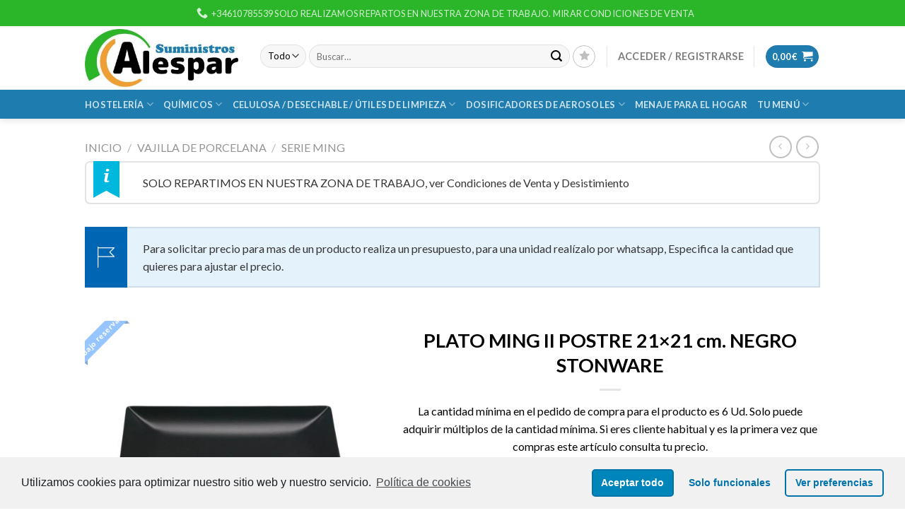

--- FILE ---
content_type: text/html; charset=UTF-8
request_url: https://alespar.com/producto/plato-ming-ii-postre-21x21-cm-negro-stonware/
body_size: 54348
content:
<!DOCTYPE html>
<!--[if IE 9 ]> <html lang="es" class="ie9 loading-site no-js"> <![endif]-->
<!--[if IE 8 ]> <html lang="es" class="ie8 loading-site no-js"> <![endif]-->
<!--[if (gte IE 9)|!(IE)]><!--><html lang="es" class="loading-site no-js"> <!--<![endif]-->
<head>
	<meta charset="UTF-8" />
	<link rel="profile" href="http://gmpg.org/xfn/11" />
	<link rel="pingback" href="https://alespar.com/xmlrpc.php" />

					<script>document.documentElement.className = document.documentElement.className + ' yes-js js_active js'</script>
			<script>(function(html){html.className = html.className.replace(/\bno-js\b/,'js')})(document.documentElement);</script>
<title>PLATO MING II POSTRE 21&#215;21 cm. NEGRO STONWARE &#8211; S.Alespar</title>
<meta name='robots' content='max-image-preview:large' />
<script>window._wca = window._wca || [];</script>
<meta name="viewport" content="width=device-width, initial-scale=1, maximum-scale=1" /><link rel='dns-prefetch' href='//stats.wp.com' />
<link rel='dns-prefetch' href='//fonts.googleapis.com' />
<link rel='dns-prefetch' href='//s.w.org' />
<link rel="alternate" type="application/rss+xml" title="S.Alespar &raquo; Feed" href="https://alespar.com/feed/" />
<link rel="alternate" type="application/rss+xml" title="S.Alespar &raquo; Feed de los comentarios" href="https://alespar.com/comments/feed/" />
		<script type="text/javascript">
			window._wpemojiSettings = {"baseUrl":"https:\/\/s.w.org\/images\/core\/emoji\/13.1.0\/72x72\/","ext":".png","svgUrl":"https:\/\/s.w.org\/images\/core\/emoji\/13.1.0\/svg\/","svgExt":".svg","source":{"concatemoji":"https:\/\/alespar.com\/wp-includes\/js\/wp-emoji-release.min.js?ver=5.8.1"}};
			!function(e,a,t){var n,r,o,i=a.createElement("canvas"),p=i.getContext&&i.getContext("2d");function s(e,t){var a=String.fromCharCode;p.clearRect(0,0,i.width,i.height),p.fillText(a.apply(this,e),0,0);e=i.toDataURL();return p.clearRect(0,0,i.width,i.height),p.fillText(a.apply(this,t),0,0),e===i.toDataURL()}function c(e){var t=a.createElement("script");t.src=e,t.defer=t.type="text/javascript",a.getElementsByTagName("head")[0].appendChild(t)}for(o=Array("flag","emoji"),t.supports={everything:!0,everythingExceptFlag:!0},r=0;r<o.length;r++)t.supports[o[r]]=function(e){if(!p||!p.fillText)return!1;switch(p.textBaseline="top",p.font="600 32px Arial",e){case"flag":return s([127987,65039,8205,9895,65039],[127987,65039,8203,9895,65039])?!1:!s([55356,56826,55356,56819],[55356,56826,8203,55356,56819])&&!s([55356,57332,56128,56423,56128,56418,56128,56421,56128,56430,56128,56423,56128,56447],[55356,57332,8203,56128,56423,8203,56128,56418,8203,56128,56421,8203,56128,56430,8203,56128,56423,8203,56128,56447]);case"emoji":return!s([10084,65039,8205,55357,56613],[10084,65039,8203,55357,56613])}return!1}(o[r]),t.supports.everything=t.supports.everything&&t.supports[o[r]],"flag"!==o[r]&&(t.supports.everythingExceptFlag=t.supports.everythingExceptFlag&&t.supports[o[r]]);t.supports.everythingExceptFlag=t.supports.everythingExceptFlag&&!t.supports.flag,t.DOMReady=!1,t.readyCallback=function(){t.DOMReady=!0},t.supports.everything||(n=function(){t.readyCallback()},a.addEventListener?(a.addEventListener("DOMContentLoaded",n,!1),e.addEventListener("load",n,!1)):(e.attachEvent("onload",n),a.attachEvent("onreadystatechange",function(){"complete"===a.readyState&&t.readyCallback()})),(n=t.source||{}).concatemoji?c(n.concatemoji):n.wpemoji&&n.twemoji&&(c(n.twemoji),c(n.wpemoji)))}(window,document,window._wpemojiSettings);
		</script>
		<style type="text/css">
img.wp-smiley,
img.emoji {
	display: inline !important;
	border: none !important;
	box-shadow: none !important;
	height: 1em !important;
	width: 1em !important;
	margin: 0 .07em !important;
	vertical-align: -0.1em !important;
	background: none !important;
	padding: 0 !important;
}
</style>
	<style id='wp-block-library-inline-css' type='text/css'>
:root{--wp-admin-theme-color:#007cba;--wp-admin-theme-color-darker-10:#006ba1;--wp-admin-theme-color-darker-20:#005a87;--wp-admin-border-width-focus:2px}@media (-webkit-min-device-pixel-ratio:2),(min-resolution:192dpi){:root{--wp-admin-border-width-focus:1.5px}}:root .has-pale-pink-background-color{background-color:#f78da7}:root .has-vivid-red-background-color{background-color:#cf2e2e}:root .has-luminous-vivid-orange-background-color{background-color:#ff6900}:root .has-luminous-vivid-amber-background-color{background-color:#fcb900}:root .has-light-green-cyan-background-color{background-color:#7bdcb5}:root .has-vivid-green-cyan-background-color{background-color:#00d084}:root .has-pale-cyan-blue-background-color{background-color:#8ed1fc}:root .has-vivid-cyan-blue-background-color{background-color:#0693e3}:root .has-vivid-purple-background-color{background-color:#9b51e0}:root .has-white-background-color{background-color:#fff}:root .has-very-light-gray-background-color{background-color:#eee}:root .has-cyan-bluish-gray-background-color{background-color:#abb8c3}:root .has-very-dark-gray-background-color{background-color:#313131}:root .has-black-background-color{background-color:#000}:root .has-pale-pink-color{color:#f78da7}:root .has-vivid-red-color{color:#cf2e2e}:root .has-luminous-vivid-orange-color{color:#ff6900}:root .has-luminous-vivid-amber-color{color:#fcb900}:root .has-light-green-cyan-color{color:#7bdcb5}:root .has-vivid-green-cyan-color{color:#00d084}:root .has-pale-cyan-blue-color{color:#8ed1fc}:root .has-vivid-cyan-blue-color{color:#0693e3}:root .has-vivid-purple-color{color:#9b51e0}:root .has-white-color{color:#fff}:root .has-very-light-gray-color{color:#eee}:root .has-cyan-bluish-gray-color{color:#abb8c3}:root .has-very-dark-gray-color{color:#313131}:root .has-black-color{color:#000}:root .has-vivid-cyan-blue-to-vivid-purple-gradient-background{background:linear-gradient(135deg,#0693e3,#9b51e0)}:root .has-vivid-green-cyan-to-vivid-cyan-blue-gradient-background{background:linear-gradient(135deg,#00d084,#0693e3)}:root .has-light-green-cyan-to-vivid-green-cyan-gradient-background{background:linear-gradient(135deg,#7adcb4,#00d082)}:root .has-luminous-vivid-amber-to-luminous-vivid-orange-gradient-background{background:linear-gradient(135deg,#fcb900,#ff6900)}:root .has-luminous-vivid-orange-to-vivid-red-gradient-background{background:linear-gradient(135deg,#ff6900,#cf2e2e)}:root .has-very-light-gray-to-cyan-bluish-gray-gradient-background{background:linear-gradient(135deg,#eee,#a9b8c3)}:root .has-cool-to-warm-spectrum-gradient-background{background:linear-gradient(135deg,#4aeadc,#9778d1 20%,#cf2aba 40%,#ee2c82 60%,#fb6962 80%,#fef84c)}:root .has-blush-light-purple-gradient-background{background:linear-gradient(135deg,#ffceec,#9896f0)}:root .has-blush-bordeaux-gradient-background{background:linear-gradient(135deg,#fecda5,#fe2d2d 50%,#6b003e)}:root .has-purple-crush-gradient-background{background:linear-gradient(135deg,#34e2e4,#4721fb 50%,#ab1dfe)}:root .has-luminous-dusk-gradient-background{background:linear-gradient(135deg,#ffcb70,#c751c0 50%,#4158d0)}:root .has-hazy-dawn-gradient-background{background:linear-gradient(135deg,#faaca8,#dad0ec)}:root .has-pale-ocean-gradient-background{background:linear-gradient(135deg,#fff5cb,#b6e3d4 50%,#33a7b5)}:root .has-electric-grass-gradient-background{background:linear-gradient(135deg,#caf880,#71ce7e)}:root .has-subdued-olive-gradient-background{background:linear-gradient(135deg,#fafae1,#67a671)}:root .has-atomic-cream-gradient-background{background:linear-gradient(135deg,#fdd79a,#004a59)}:root .has-nightshade-gradient-background{background:linear-gradient(135deg,#330968,#31cdcf)}:root .has-midnight-gradient-background{background:linear-gradient(135deg,#020381,#2874fc)}.has-small-font-size{font-size:.8125em}.has-normal-font-size,.has-regular-font-size{font-size:1em}.has-medium-font-size{font-size:1.25em}.has-large-font-size{font-size:2.25em}.has-huge-font-size,.has-larger-font-size{font-size:2.625em}.has-text-align-center{text-align:center}.has-text-align-left{text-align:left}.has-text-align-right{text-align:right}#end-resizable-editor-section{display:none}.aligncenter{clear:both}.items-justified-left{justify-content:flex-start}.items-justified-center{justify-content:center}.items-justified-right{justify-content:flex-end}.items-justified-space-between{justify-content:space-between}.screen-reader-text{border:0;clip:rect(1px,1px,1px,1px);-webkit-clip-path:inset(50%);clip-path:inset(50%);height:1px;margin:-1px;overflow:hidden;padding:0;position:absolute;width:1px;word-wrap:normal!important}.screen-reader-text:focus{background-color:#ddd;clip:auto!important;-webkit-clip-path:none;clip-path:none;color:#444;display:block;font-size:1em;height:auto;left:5px;line-height:normal;padding:15px 23px 14px;text-decoration:none;top:5px;width:auto;z-index:100000}
.has-text-align-justify{text-align:justify;}
</style>
<link rel='stylesheet' id='contact-form-7-css'  href='https://alespar.com/wp-content/plugins/contact-form-7/includes/css/styles.css?ver=5.5.1' type='text/css' media='all' />
<style id='contact-form-7-inline-css' type='text/css'>
.wpcf7 .wpcf7-recaptcha iframe {margin-bottom: 0;}.wpcf7 .wpcf7-recaptcha[data-align="center"] > div {margin: 0 auto;}.wpcf7 .wpcf7-recaptcha[data-align="right"] > div {margin: 0 0 0 auto;}
</style>
<link rel='stylesheet' id='photoswipe-css'  href='https://alespar.com/wp-content/plugins/woocommerce/assets/css/photoswipe/photoswipe.min.css?ver=5.5.4' type='text/css' media='all' />
<link rel='stylesheet' id='photoswipe-default-skin-css'  href='https://alespar.com/wp-content/plugins/woocommerce/assets/css/photoswipe/default-skin/default-skin.min.css?ver=5.5.4' type='text/css' media='all' />
<style id='woocommerce-inline-inline-css' type='text/css'>
.woocommerce form .form-row .required { visibility: visible; }
</style>
<link rel='stylesheet' id='wa_order_style-css'  href='https://alespar.com/wp-content/plugins/oneclick-whatsapp-order/assets/css/main-style.css?ver=5.8.1' type='text/css' media='all' />
<link rel='stylesheet' id='yith_wcbm_badge_style-css'  href='https://alespar.com/wp-content/plugins/yith-woocommerce-badge-management-premium/assets/css/frontend.css?ver=1.4.15' type='text/css' media='all' />
<style id='yith_wcbm_badge_style-inline-css' type='text/css'>
.yith-wcbm-badge-3175 .yith-wcbm-badge-text{-ms-transform:  scaleX(-1); -webkit-transform:  scaleX(-1); transform: scaleX(-1)}.yith-wcbm-badge-3175{ top: 0px;bottom: auto;left: 0px;right: auto; opacity: 1; }.yith-wcbm-badge-3175 .yith-wcbm-badge__wrap{ -ms-transform: rotateX(0deg) rotateY(186deg) rotateZ(0deg); -webkit-transform: rotateX(0deg) rotateY(186deg) rotateZ(0deg); transform: rotateX(0deg) rotateY(186deg) rotateZ(0deg); }			.yith-wcbm-css-badge-3175{
				color: #FFFFFF;
				font-family: "Open Sans",sans-serif;
				position:relative;
				box-sizing: border-box;
				position: absolute;

				background-color: transparent;
			}
			.yith-wcbm-css-badge-3175 div.yith-wcbm-css-s1{

			}
			.yith-wcbm-css-badge-3175 div.yith-wcbm-css-s1:before{

			}

			.yith-wcbm-css-badge-3175 div.yith-wcbm-css-s2{
				width:22px;
				height:26px;
				display: inline-block;
			}

			.yith-wcbm-css-badge-3175 div.yith-wcbm-css-text{
				background: #f23769;
				font-family: "Open Sans",sans-serif;
				font-size: 14px;
				font-weight: bold;
				line-height: 30px;
				height: 30px;
				white-space:nowrap;
				padding-right: 10px;
				padding-left: 6px;
				box-sizing: border-box;
				display: inline-block;
				position:relative;
				top:-6px;
			}

			.yith-wcbm-css-badge-3175 div.yith-wcbm-css-text:before{
				content: '';
				width:0;
				height:0;
				border-right: 22px solid #f23769;
				border-bottom: 30px solid transparent;
				position: absolute;
				top: 0;
				left:-22px;
			}

			.yith-wcbm-css-badge-3175 div.yith-wcbm-css-text:after{
				content: '';
				width:0;
				height:0;
				border-top: 6px solid #91213f;
				border-right: 5px solid transparent;
				border-left: 2px solid transparent;
				position: absolute;
				right: 1px;
				bottom: -6px;
			}
			.yith-wcbm-badge-3178 .yith-wcbm-badge-text{-ms-transform:  scaleX(-1); -webkit-transform:  scaleX(-1); transform: scaleX(-1)}.yith-wcbm-badge-3178{ top: 0px;bottom: auto;left: 0px;right: auto; opacity: 1; }.yith-wcbm-badge-3178 .yith-wcbm-badge__wrap{ -ms-transform: rotateX(0deg) rotateY(186deg) rotateZ(0deg); -webkit-transform: rotateX(0deg) rotateY(186deg) rotateZ(0deg); transform: rotateX(0deg) rotateY(186deg) rotateZ(0deg); }			.yith-wcbm-css-badge-3178{
				color: #FFFFFF;
				font-family: "Open Sans",sans-serif;
				position:relative;
				box-sizing: border-box;
				position: absolute;

				background-color: transparent;
			}
			.yith-wcbm-css-badge-3178 div.yith-wcbm-css-s1{

			}
			.yith-wcbm-css-badge-3178 div.yith-wcbm-css-s1:before{

			}

			.yith-wcbm-css-badge-3178 div.yith-wcbm-css-s2{
				width:22px;
				height:26px;
				display: inline-block;
			}

			.yith-wcbm-css-badge-3178 div.yith-wcbm-css-text{
				background: #f23769;
				font-family: "Open Sans",sans-serif;
				font-size: 14px;
				font-weight: bold;
				line-height: 30px;
				height: 30px;
				white-space:nowrap;
				padding-right: 10px;
				padding-left: 6px;
				box-sizing: border-box;
				display: inline-block;
				position:relative;
				top:-6px;
			}

			.yith-wcbm-css-badge-3178 div.yith-wcbm-css-text:before{
				content: '';
				width:0;
				height:0;
				border-right: 22px solid #f23769;
				border-bottom: 30px solid transparent;
				position: absolute;
				top: 0;
				left:-22px;
			}

			.yith-wcbm-css-badge-3178 div.yith-wcbm-css-text:after{
				content: '';
				width:0;
				height:0;
				border-top: 6px solid #91213f;
				border-right: 5px solid transparent;
				border-left: 2px solid transparent;
				position: absolute;
				right: 1px;
				bottom: -6px;
			}
			.yith-wcbm-badge-3764{ top: 0px;bottom: auto;left: auto;right: 0px; opacity: 1; }.yith-wcbm-badge-3764 .yith-wcbm-badge__wrap{ -ms-transform: rotateX(0deg) rotateY(0deg) rotateZ(0deg); -webkit-transform: rotateX(0deg) rotateY(0deg) rotateZ(0deg); transform: rotateX(0deg) rotateY(0deg) rotateZ(0deg); }			.yith-wcbm-css-badge-3764{
				color: #FFFFFF;
				font-family: "Open Sans",sans-serif;
				position:relative;
				box-sizing: border-box;
				position: absolute;
				width:auto;
				height:auto;
				background-color: transparent;
			}
			.yith-wcbm-css-badge-3764 div.yith-wcbm-css-s1{
				width:0;
				height:0;
				border-top: 6px solid #8f5e1e;
				border-right: 5px solid transparent;
				border-left: 2px solid transparent;
				position: absolute;
				right: 1px;
				top: 30px;
			}

			.yith-wcbm-css-badge-3764 div.yith-wcbm-css-s2{
				width:13px;
				height:26px;
				display: inline-block;
			}

			.yith-wcbm-css-badge-3764 div.yith-wcbm-css-text{
				background: #ef9e33;
				font-size: 14px;
				font-weight: bold;
				line-height: 30px;
				height: 30px;
				white-space:nowrap;
				padding-right: 10px;
				padding-left: 8px;
				position: relative;
				top: -6px;
				right: 0;
				display: inline-block;
			}

			.yith-wcbm-css-badge-3764 div.yith-wcbm-css-text:before{
				content: '';
				width:0;
				height:0;
				border-right: 12px solid #ef9e33;
				border-bottom: 15px solid transparent;
				position: absolute;
				top: 0;
				left:-12px;
			}

			.yith-wcbm-css-badge-3764 div.yith-wcbm-css-text:after{
				content: '';
				width:0;
				height:0;
				border-right: 12px solid #ef9e33;
				border-top: 15px solid transparent;
				position: absolute;
				top: 15px;
				left:-12px;
			}
			.yith-wcbm-badge-3168 .yith-wcbm-badge-text{-ms-transform:  scaleX(-1); -webkit-transform:  scaleX(-1); transform: scaleX(-1)}.yith-wcbm-badge-3168{ top: 0px;bottom: auto;left: 0px;right: auto; opacity: 0.55; }.yith-wcbm-badge-3168 .yith-wcbm-badge__wrap{ -ms-transform: rotateX(0deg) rotateY(186deg) rotateZ(0deg); -webkit-transform: rotateX(0deg) rotateY(186deg) rotateZ(0deg); transform: rotateX(0deg) rotateY(186deg) rotateZ(0deg); }			.yith-wcbm-css-badge-3168{
				color: #FFFFFF;
				font-family: "Open Sans",sans-serif;
				position:relative;
				box-sizing: border-box;
				position: absolute;
				background-color: transparent;
				width: 65px;
				height: 65px;
				overflow:hidden;
			}
			.yith-wcbm-css-badge-3168 div.yith-wcbm-css-s1{
				position: absolute;
				z-index: 12;
				top:0;
				left:2px;
				border-bottom: 4px solid #196d18;
				border-left: 3px solid transparent;
				width:10px;
			}

			.yith-wcbm-css-badge-3168 div.yith-wcbm-css-s2{
				position: absolute;
				z-index: 12;
				bottom:2px;
				right:0px;
				border-left: 4px solid #196d18;
				border-bottom: 3px solid transparent;
				height:10px;
			}

			.yith-wcbm-css-badge-3168 div.yith-wcbm-css-text{
				background: #2bb629;
				font-size: 10px;
				font-weight: bold;
				line-height: 22px;
				position: absolute;
				text-align: center;
				z-index: 14;
				-webkit-transform: rotate(45deg);
			   	-ms-transform: rotate(45deg);
			   	transform: rotate(45deg);
				top: 11px;
				left: -7px;
				width: 100px;
				text-align: center;
			}
			.yith-wcbm-badge-7863 .yith-wcbm-badge-text{-ms-transform:  scaleX(-1); -webkit-transform:  scaleX(-1); transform: scaleX(-1)}.yith-wcbm-badge-7863{ top: 0px;bottom: auto;left: 0px;right: auto; opacity: 0.54; }.yith-wcbm-badge-7863 .yith-wcbm-badge__wrap{ -ms-transform: rotateX(0deg) rotateY(185deg) rotateZ(0deg); -webkit-transform: rotateX(0deg) rotateY(185deg) rotateZ(0deg); transform: rotateX(0deg) rotateY(185deg) rotateZ(0deg); }			.yith-wcbm-css-badge-7863{
				color: #FFFFFF;
				font-family: "Open Sans",sans-serif;
				position:relative;
				box-sizing: border-box;
				position: absolute;
				background-color: transparent;
				width: 65px;
				height: 65px;
				overflow:hidden;
			}
			.yith-wcbm-css-badge-7863 div.yith-wcbm-css-s1{
				position: absolute;
				z-index: 12;
				top:0;
				left:2px;
				border-bottom: 4px solid #255899;
				border-left: 3px solid transparent;
				width:10px;
			}

			.yith-wcbm-css-badge-7863 div.yith-wcbm-css-s2{
				position: absolute;
				z-index: 12;
				bottom:2px;
				right:0px;
				border-left: 4px solid #255899;
				border-bottom: 3px solid transparent;
				height:10px;
			}

			.yith-wcbm-css-badge-7863 div.yith-wcbm-css-text{
				background: #3e93ff;
				font-size: 10px;
				font-weight: bold;
				line-height: 22px;
				position: absolute;
				text-align: center;
				z-index: 14;
				-webkit-transform: rotate(45deg);
			   	-ms-transform: rotate(45deg);
			   	transform: rotate(45deg);
				top: 11px;
				left: -7px;
				width: 100px;
				text-align: center;
			}
			.yith-wcbm-badge-3437 .yith-wcbm-badge-text{-ms-transform:  scaleX(-1); -webkit-transform:  scaleX(-1); transform: scaleX(-1)}.yith-wcbm-badge-3437{ top: 0px;bottom: auto;left: 0px;right: auto; opacity: 0.54; }.yith-wcbm-badge-3437 .yith-wcbm-badge__wrap{ -ms-transform: rotateX(0deg) rotateY(174deg) rotateZ(0deg); -webkit-transform: rotateX(0deg) rotateY(174deg) rotateZ(0deg); transform: rotateX(0deg) rotateY(174deg) rotateZ(0deg); }			.yith-wcbm-css-badge-3437{
				color: #000000;
				font-family: "Open Sans",sans-serif;
				position:relative;
				box-sizing: border-box;
				position: absolute;
				background-color: transparent;
				overflow: auto;
			}
			.yith-wcbm-css-badge-3437 div.yith-wcbm-css-text{
				font-size: 13px;
				font-weight: 400;
				line-height:13px;
				padding: 3px 0px;
				background: transparent;
				border-bottom:3px solid #ef9e33;
			}
			.yith-wcbm-badge-3487{ top: 0px;bottom: auto;left: auto;right: 0px; opacity: 0.89; }.yith-wcbm-badge-3487 .yith-wcbm-badge__wrap{ -ms-transform: rotateX(0deg) rotateY(0deg) rotateZ(0deg); -webkit-transform: rotateX(0deg) rotateY(0deg) rotateZ(0deg); transform: rotateX(0deg) rotateY(0deg) rotateZ(0deg); }			.yith-wcbm-css-badge-3487{
				color: #ffffff;
				font-family: "Open Sans",sans-serif;
				position:relative;
				box-sizing: border-box;
				position: absolute;

				background-color: transparent;
			}
			.yith-wcbm-css-badge-3487 div.yith-wcbm-css-s1{

			}
			.yith-wcbm-css-badge-3487 div.yith-wcbm-css-s1:before{

			}

			.yith-wcbm-css-badge-3487 div.yith-wcbm-css-s2{
				width:22px;
				height:26px;
				display: inline-block;
			}

			.yith-wcbm-css-badge-3487 div.yith-wcbm-css-text{
				background: #000000;
				font-family: "Open Sans",sans-serif;
				font-size: 14px;
				font-weight: bold;
				line-height: 30px;
				height: 30px;
				white-space:nowrap;
				padding-right: 10px;
				padding-left: 6px;
				box-sizing: border-box;
				display: inline-block;
				position:relative;
				top:-6px;
			}

			.yith-wcbm-css-badge-3487 div.yith-wcbm-css-text:before{
				content: '';
				width:0;
				height:0;
				border-right: 22px solid #000000;
				border-bottom: 30px solid transparent;
				position: absolute;
				top: 0;
				left:-22px;
			}

			.yith-wcbm-css-badge-3487 div.yith-wcbm-css-text:after{
				content: '';
				width:0;
				height:0;
				border-top: 6px solid #000000;
				border-right: 5px solid transparent;
				border-left: 2px solid transparent;
				position: absolute;
				right: 1px;
				bottom: -6px;
			}
			
</style>
<link rel='stylesheet' id='googleFontsOpenSans-css'  href='//fonts.googleapis.com/css?family=Open+Sans%3A400%2C600%2C700%2C800%2C300&#038;ver=1.0.0' type='text/css' media='all' />
<link rel='stylesheet' id='yith_ywcm-css'  href='https://alespar.com/wp-content/plugins/yith-woocommerce-cart-messages-premium/assets/css/style.css?ver=1.8.1' type='text/css' media='all' />
<style id='yith_ywcm-inline-css' type='text/css'>

.yith-cart-message-layout2{
    background-color:#e4f2fc;
    border-color:#cedde9;
    color:#353535
}
.yith-cart-message-layout2 .icon-wrapper{
    background-color: #0066b4;
}
.yith-cart-message-layout2 .icon-wrapper:before{
    background-image:url('https://alespar.com/wp-content/plugins/yith-woocommerce-cart-messages-premium/assets/images/cart-notice-2.png');
}
.yith-cart-message-layout2 .content .button, .yith-cart-message-layout2 .content .button:hover{
    background-color: #0066b4;
    color:#fff;
}
.yith-cart-message-layout2 .content .button:hover{
   background-color: #044a80;
}

.yith-cart-message-layout3{
    background-color:#fff;
    border-color:#e3e3e3;
    color:#353535
}

.yith-cart-message-layout3 .icon-wrapper:before{
    background-image:url('https://alespar.com/wp-content/plugins/yith-woocommerce-cart-messages-premium/assets/images/cart-notice-3.png');
}

.yith-cart-message-layout3 .content .button, .yith-cart-message-layout3 .content .button:hover{
    background-color: #00b7de;
    color:#fff;
}
.yith-cart-message-layout3 .content .button:hover{
   background-color: #0594b2;
}


.yith-cart-message-layout4{
    background-color:#ffffe8;
    border-color:#ffdd81;
    color:#353535
}

.yith-cart-message-layout4 .icon-wrapper:before{
    background-image:url('https://alespar.com/wp-content/plugins/yith-woocommerce-cart-messages-premium/assets/images/cart-notice-4.png');
}

.yith-cart-message-layout4 .content .button, .yith-cart-message-layout4 .content .button:hover{
    background-color: #ff7e00;
    color:#fff;
    box-shadow: 0px 2px 0px #bb5c00;
}
.yith-cart-message-layout4 .content .button:hover{
   background-color: #bb5c00;
}


.yith-cart-message-layout5{
    background-color:#5f5f5f;
    color:#fff
}

.yith-cart-message-layout5 .icon-wrapper:before{
    background-image:url('https://alespar.com/wp-content/plugins/yith-woocommerce-cart-messages-premium/assets/images/cart-notice-5.png');
}

.yith-cart-message-layout5 .content .button, .yith-cart-message-layout5 .content .button:hover{
    background-color: #f1c40f;
    color:#353535;
}

.yith-cart-message-layout5 .content .button:hover{
   background-color: #e2b70b;
}

.yith-cart-message-layout6{
    background-color:#ff7e00;
    color:#fff
}

.yith-cart-message-layout6 .icon-wrapper:before{
    background-image:url('https://alespar.com/wp-content/plugins/yith-woocommerce-cart-messages-premium/assets/images/cart-notice-6.png');
}

.yith-cart-message-layout6 .content .button, .yith-cart-message-layout6 .content .button:hover{
    background-color: #ffea34;
    color:#353535;
}

.yith-cart-message-layout6 .content .button:hover{
   background-color: #ead730;
}


</style>
<link rel='stylesheet' id='ywctm-frontend-css'  href='https://alespar.com/wp-content/plugins/yith-woocommerce-catalog-mode-premium/assets/css/frontend.min.css?ver=2.0.17' type='text/css' media='all' />
<style id='ywctm-frontend-inline-css' type='text/css'>
form.cart button.single_add_to_cart_button, .widget.woocommerce.widget_shopping_cart{display: none !important}
</style>
<link rel='stylesheet' id='yith_ywdpd_frontend-css'  href='https://alespar.com/wp-content/plugins/yith-woocommerce-dynamic-pricing-and-discounts-premium/assets/css/frontend.css?ver=2.1.9' type='text/css' media='all' />
<link rel='stylesheet' id='ywmmq-frontend-css'  href='https://alespar.com/wp-content/plugins/yith-woocommerce-minimum-maximum-quantity-premium/assets/css/frontend.min.css?ver=1.8.0' type='text/css' media='all' />
<link rel='stylesheet' id='jquery-selectBox-css'  href='https://alespar.com/wp-content/plugins/yith-woocommerce-wishlist-premium/assets/css/jquery.selectBox.css?ver=1.2.0' type='text/css' media='all' />
<link rel='stylesheet' id='ywcrbp_product_frontend_style-css'  href='https://alespar.com/wp-content/plugins/yith-woocommerce-role-based-prices-premium/assets/css/ywcrbp_product_frontend.css?ver=1.2.12' type='text/css' media='all' />
<link rel='stylesheet' id='flatsome-woocommerce-wishlist-css'  href='https://alespar.com/wp-content/themes/flatsome/inc/integrations/wc-yith-wishlist/wishlist.css?ver=3.10.2' type='text/css' media='all' />
<link rel='stylesheet' id='dashicons-css'  href='https://alespar.com/wp-includes/css/dashicons.min.css?ver=5.8.1' type='text/css' media='all' />
<style id='dashicons-inline-css' type='text/css'>
[data-font="Dashicons"]:before {font-family: 'Dashicons' !important;content: attr(data-icon) !important;speak: none !important;font-weight: normal !important;font-variant: normal !important;text-transform: none !important;line-height: 1 !important;font-style: normal !important;-webkit-font-smoothing: antialiased !important;-moz-osx-font-smoothing: grayscale !important;}
</style>
<link rel='stylesheet' id='yith-wc-quick-order-forms-style-css'  href='https://alespar.com/wp-content/plugins/yith-quick-order-forms-for-woocommerce/assets/css/yith-qof-frontend.css?ver=1.3.0.0' type='text/css' media='all' />
<link rel='stylesheet' id='stripe_styles-css'  href='https://alespar.com/wp-content/plugins/woocommerce-gateway-stripe/assets/css/stripe-styles.css?ver=5.7.2' type='text/css' media='all' />
<link rel='stylesheet' id='yith_ywraq_frontend-css'  href='https://alespar.com/wp-content/plugins/yith-woocommerce-request-a-quote-premium/assets/css/ywraq-frontend.css?ver=3.1.3' type='text/css' media='all' />
<style id='yith_ywraq_frontend-inline-css' type='text/css'>
.woocommerce .add-request-quote-button.button, .woocommerce .add-request-quote-button-addons.button{
    background-color: #0066b4!important;
    color: #fff!important;
}
.woocommerce .add-request-quote-button.button:hover,  .woocommerce .add-request-quote-button-addons.button:hover{
    background-color: #044a80!important;
    color: #fff!important;
}

#ywraq_checkout_quote.button{
	background: #0066b4;
    color: #ffffff;
    border: 1px solid #ffffff;
}

#ywraq_checkout_quote.button:hover{
	background: #044a80;
    color: #ffffff;
    border: 1px solid #ffffff;
}
.woocommerce.single-product button.single_add_to_cart_button.button {margin-right: 5px;}
	.woocommerce.single-product .product .yith-ywraq-add-to-quote { display: inline-block; line-height: normal; vertical-align: middle; }
	
</style>
<link rel='stylesheet' id='ywcdd_single_product-css'  href='https://alespar.com/wp-content/plugins/yith-woocommerce-delivery-date-premium/assets/css/yith_deliverydate_single_product.css?ver=2.3.0' type='text/css' media='all' />
<style id='ywcdd_single_product-inline-css' type='text/css'>
#ywcdd_info_shipping_date {
							        background:  #eff3f5;
							    }

							    #ywcdd_info_first_delivery_date {
							        background: rgb(195,226,243)
							    }
							    #ywcdd_info_shipping_date .ywcdd_shipping_icon{
							        background-image: url( https://alespar.com/wp-content/plugins/yith-woocommerce-delivery-date-premium/assets/images/truck.png );
							    }
							    #ywcdd_info_first_delivery_date .ywcdd_delivery_icon{
							        background-image: url(  https://alespar.com/wp-content/plugins/yith-woocommerce-delivery-date-premium/assets/images/clock.png);
							    }
</style>
<link rel='stylesheet' id='ywdpd_owl_theme-css'  href='https://alespar.com/wp-content/plugins/yith-woocommerce-dynamic-pricing-and-discounts-premium/assets/css/owl/owl.carousel.min.css?ver=2.1.9' type='text/css' media='all' />
<link rel='stylesheet' id='ywdpd_owl-css'  href='https://alespar.com/wp-content/plugins/yith-woocommerce-dynamic-pricing-and-discounts-premium/assets/css/owl/owl.carousel.min.css?ver=2.1.9' type='text/css' media='all' />
<link rel='stylesheet' id='flatsome-main-css'  href='https://alespar.com/wp-content/themes/flatsome/assets/css/flatsome.css?ver=3.14.3' type='text/css' media='all' />
<style id='flatsome-main-inline-css' type='text/css'>
@font-face {
				font-family: "fl-icons";
				font-display: block;
				src: url(https://alespar.com/wp-content/themes/flatsome/assets/css/icons/fl-icons.eot?v=3.14.3);
				src:
					url(https://alespar.com/wp-content/themes/flatsome/assets/css/icons/fl-icons.eot#iefix?v=3.14.3) format("embedded-opentype"),
					url(https://alespar.com/wp-content/themes/flatsome/assets/css/icons/fl-icons.woff2?v=3.14.3) format("woff2"),
					url(https://alespar.com/wp-content/themes/flatsome/assets/css/icons/fl-icons.ttf?v=3.14.3) format("truetype"),
					url(https://alespar.com/wp-content/themes/flatsome/assets/css/icons/fl-icons.woff?v=3.14.3) format("woff"),
					url(https://alespar.com/wp-content/themes/flatsome/assets/css/icons/fl-icons.svg?v=3.14.3#fl-icons) format("svg");
			}
</style>
<link rel='stylesheet' id='flatsome-shop-css'  href='https://alespar.com/wp-content/themes/flatsome/assets/css/flatsome-shop.css?ver=3.14.3' type='text/css' media='all' />
<link rel='stylesheet' id='wpgdprc.css-css'  href='https://alespar.com/wp-content/plugins/wp-gdpr-compliance/assets/css/front.min.css?ver=1634675592' type='text/css' media='all' />
<style id='wpgdprc.css-inline-css' type='text/css'>

            div.wpgdprc .wpgdprc-switch .wpgdprc-switch-inner:before { content: 'Yes'; }
            div.wpgdprc .wpgdprc-switch .wpgdprc-switch-inner:after { content: 'No'; }
        
</style>
<link rel='stylesheet' id='jquery-ui-css'  href='https://alespar.com/wp-content/plugins/yith-woocommerce-advanced-product-options-premium/assets/css/jquery-ui.min.css?ver=1.11.4' type='text/css' media='all' />
<link rel='stylesheet' id='yith_wapo_frontend-css'  href='https://alespar.com/wp-content/plugins/yith-woocommerce-advanced-product-options-premium/assets/css/yith-wapo.css?ver=2.0.1' type='text/css' media='all' />
<style id='yith_wapo_frontend-inline-css' type='text/css'>

				.wapo_option_tooltip .yith_wccl_tooltip > span {
					background: #222222;
					color: #ffffff;
				}
				.wapo_option_tooltip .yith_wccl_tooltip.bottom span:after {
					border-bottom-color: #222222;
				}
				.wapo_option_tooltip .yith_wccl_tooltip.top span:after {
					border-top-color: #222222;
				}
.ywapo_miss_required::before {content: 'Error: ¡Selección errónea!';}
</style>
<link rel='stylesheet' id='yith_wapo_frontend-colorpicker-css'  href='https://alespar.com/wp-content/plugins/yith-woocommerce-advanced-product-options-premium/assets/css/color-picker.min.css?ver=2.0.1' type='text/css' media='all' />
<link rel='stylesheet' id='flatsome-googlefonts-css'  href='//fonts.googleapis.com/css?family=Lato%3Aregular%2C700%2C400%2C700%7CDancing+Script%3Aregular%2C400&#038;display=swap&#038;ver=3.9' type='text/css' media='all' />
<link rel='stylesheet' id='cmplz-cookie-css'  href='https://alespar.com/wp-content/plugins/complianz-gdpr/assets/css/cookieconsent.min.css?ver=5.5.1' type='text/css' media='all' />
<link rel='stylesheet' id='jetpack_css-css'  href='https://alespar.com/wp-content/plugins/jetpack/css/jetpack.css?ver=10.2.3' type='text/css' media='all' />
<script type="text/template" id="tmpl-variation-template">
	<div class="woocommerce-variation-description">{{{ data.variation.variation_description }}}</div>
	<div class="woocommerce-variation-price">{{{ data.variation.price_html }}}</div>
	<div class="woocommerce-variation-availability">{{{ data.variation.availability_html }}}</div>
</script>
<script type="text/template" id="tmpl-unavailable-variation-template">
	<p>Lo sentimos, este producto no está disponible. Por favor elige otra combinación.</p>
</script>
<script type="text/javascript">
            window._nslDOMReady = function (callback) {
                if ( document.readyState === "complete" || document.readyState === "interactive" ) {
                    callback();
                } else {
                    document.addEventListener( "DOMContentLoaded", callback );
                }
            };
            </script><script type='text/javascript' src='https://alespar.com/wp-includes/js/jquery/jquery.min.js?ver=3.6.0' id='jquery-core-js'></script>
<script type='text/javascript' src='https://alespar.com/wp-includes/js/jquery/jquery-migrate.min.js?ver=3.3.2' id='jquery-migrate-js'></script>
<script class="cmplz-script cmplz-stats" defer type="text/plain" src='https://stats.wp.com/s-202603.js' id='woocommerce-analytics-js'></script>
<script type='text/javascript' id='woocommerce-tokenization-form-js-extra'>
/* <![CDATA[ */
var wc_tokenization_form_params = {"is_registration_required":"1","is_logged_in":""};
/* ]]> */
</script>
<script type='text/javascript' src='https://alespar.com/wp-content/plugins/woocommerce/assets/js/frontend/tokenization-form.min.js?ver=5.5.4' id='woocommerce-tokenization-form-js'></script>
<link rel="https://api.w.org/" href="https://alespar.com/wp-json/" /><link rel="alternate" type="application/json" href="https://alespar.com/wp-json/wp/v2/product/6064" /><link rel="EditURI" type="application/rsd+xml" title="RSD" href="https://alespar.com/xmlrpc.php?rsd" />
<link rel="wlwmanifest" type="application/wlwmanifest+xml" href="https://alespar.com/wp-includes/wlwmanifest.xml" /> 
<meta name="generator" content="WordPress 5.8.1" />
<meta name="generator" content="WooCommerce 5.5.4" />
<link rel="canonical" href="https://alespar.com/producto/plato-ming-ii-postre-21x21-cm-negro-stonware/" />
<link rel='shortlink' href='https://alespar.com/?p=6064' />
<link rel="alternate" type="application/json+oembed" href="https://alespar.com/wp-json/oembed/1.0/embed?url=https%3A%2F%2Falespar.com%2Fproducto%2Fplato-ming-ii-postre-21x21-cm-negro-stonware%2F" />
<link rel="alternate" type="text/xml+oembed" href="https://alespar.com/wp-json/oembed/1.0/embed?url=https%3A%2F%2Falespar.com%2Fproducto%2Fplato-ming-ii-postre-21x21-cm-negro-stonware%2F&#038;format=xml" />
	<style>
		.twitter-tweet.cmplz-blocked-content-container {
			padding: 10px 40px;
		}
	</style>
		<style>
		.cmplz-placeholder-element > blockquote.fb-xfbml-parse-ignore {
			margin: 0 20px;
		}
	</style>
		<style>
		.instagram-media.cmplz-placeholder-element > div {
			max-width: 100%;
		}
	</style>
	<style type='text/css'>img#wpstats{display:none}</style>
		        <style>
            .sale-end-in {
            color: red;
            font-size: 24px;
            font-weight: bold;
            text-align: center;
        }
        </style>
    <style>.bg{opacity: 0; transition: opacity 1s; -webkit-transition: opacity 1s;} .bg-loaded{opacity: 1;}</style><!--[if IE]><link rel="stylesheet" type="text/css" href="https://alespar.com/wp-content/themes/flatsome/assets/css/ie-fallback.css"><script src="//cdnjs.cloudflare.com/ajax/libs/html5shiv/3.6.1/html5shiv.js"></script><script>var head = document.getElementsByTagName('head')[0],style = document.createElement('style');style.type = 'text/css';style.styleSheet.cssText = ':before,:after{content:none !important';head.appendChild(style);setTimeout(function(){head.removeChild(style);}, 0);</script><script src="https://alespar.com/wp-content/themes/flatsome/assets/libs/ie-flexibility.js"></script><![endif]-->	<noscript><style>.woocommerce-product-gallery{ opacity: 1 !important; }</style></noscript>
	<link rel="icon" href="https://alespar.com/wp-content/uploads/2021/01/cropped-PSLogo_3-1-32x32.png" sizes="32x32" />
<link rel="icon" href="https://alespar.com/wp-content/uploads/2021/01/cropped-PSLogo_3-1-192x192.png" sizes="192x192" />
<link rel="apple-touch-icon" href="https://alespar.com/wp-content/uploads/2021/01/cropped-PSLogo_3-1-180x180.png" />
<meta name="msapplication-TileImage" content="https://alespar.com/wp-content/uploads/2021/01/cropped-PSLogo_3-1-270x270.png" />
<style id="custom-css" type="text/css">:root {--primary-color: #1e7cae;}.full-width .ubermenu-nav, .container, .row{max-width: 1070px}.row.row-collapse{max-width: 1040px}.row.row-small{max-width: 1062.5px}.row.row-large{max-width: 1100px}.header-main{height: 90px}#logo img{max-height: 90px}#logo{width:218px;}#logo img{padding:4px 0;}.stuck #logo img{padding:6px 0;}.header-bottom{min-height: 41px}.header-top{min-height: 37px}.transparent .header-main{height: 55px}.transparent #logo img{max-height: 55px}.has-transparent + .page-title:first-of-type,.has-transparent + #main > .page-title,.has-transparent + #main > div > .page-title,.has-transparent + #main .page-header-wrapper:first-of-type .page-title{padding-top: 135px;}.header.show-on-scroll,.stuck .header-main{height:59px!important}.stuck #logo img{max-height: 59px!important}.search-form{ width: 100%;}.header-bg-color, .header-wrapper {background-color: rgba(255,255,255,0.9)}.header-bottom {background-color: #1e7cae}.top-bar-nav > li > a{line-height: 16px }.header-main .nav > li > a{line-height: 71px }.header-wrapper:not(.stuck) .header-main .header-nav{margin-top: -5px }.stuck .header-main .nav > li > a{line-height: 25px }.header-bottom-nav > li > a{line-height: 20px }@media (max-width: 549px) {.header-main{height: 71px}#logo img{max-height: 71px}}.main-menu-overlay{background-color: #ffffff}.nav-dropdown-has-arrow.nav-dropdown-has-border li.has-dropdown:before{border-bottom-color: rgba(30,115,190,0.86);}.nav .nav-dropdown{border-color: rgba(30,115,190,0.86) }.nav-dropdown{border-radius:5px}.nav-dropdown{font-size:79%}.nav-dropdown-has-arrow li.has-dropdown:after{border-bottom-color: #ffffff;}.nav .nav-dropdown{background-color: #ffffff}.header-top{background-color:#2bb629!important;}/* Color */.accordion-title.active, .has-icon-bg .icon .icon-inner,.logo a, .primary.is-underline, .primary.is-link, .badge-outline .badge-inner, .nav-outline > li.active> a,.nav-outline >li.active > a, .cart-icon strong,[data-color='primary'], .is-outline.primary{color: #1e7cae;}/* Color !important */[data-text-color="primary"]{color: #1e7cae!important;}/* Background Color */[data-text-bg="primary"]{background-color: #1e7cae;}/* Background */.scroll-to-bullets a,.featured-title, .label-new.menu-item > a:after, .nav-pagination > li > .current,.nav-pagination > li > span:hover,.nav-pagination > li > a:hover,.has-hover:hover .badge-outline .badge-inner,button[type="submit"], .button.wc-forward:not(.checkout):not(.checkout-button), .button.submit-button, .button.primary:not(.is-outline),.featured-table .title,.is-outline:hover, .has-icon:hover .icon-label,.nav-dropdown-bold .nav-column li > a:hover, .nav-dropdown.nav-dropdown-bold > li > a:hover, .nav-dropdown-bold.dark .nav-column li > a:hover, .nav-dropdown.nav-dropdown-bold.dark > li > a:hover, .is-outline:hover, .tagcloud a:hover,.grid-tools a, input[type='submit']:not(.is-form), .box-badge:hover .box-text, input.button.alt,.nav-box > li > a:hover,.nav-box > li.active > a,.nav-pills > li.active > a ,.current-dropdown .cart-icon strong, .cart-icon:hover strong, .nav-line-bottom > li > a:before, .nav-line-grow > li > a:before, .nav-line > li > a:before,.banner, .header-top, .slider-nav-circle .flickity-prev-next-button:hover svg, .slider-nav-circle .flickity-prev-next-button:hover .arrow, .primary.is-outline:hover, .button.primary:not(.is-outline), input[type='submit'].primary, input[type='submit'].primary, input[type='reset'].button, input[type='button'].primary, .badge-inner{background-color: #1e7cae;}/* Border */.nav-vertical.nav-tabs > li.active > a,.scroll-to-bullets a.active,.nav-pagination > li > .current,.nav-pagination > li > span:hover,.nav-pagination > li > a:hover,.has-hover:hover .badge-outline .badge-inner,.accordion-title.active,.featured-table,.is-outline:hover, .tagcloud a:hover,blockquote, .has-border, .cart-icon strong:after,.cart-icon strong,.blockUI:before, .processing:before,.loading-spin, .slider-nav-circle .flickity-prev-next-button:hover svg, .slider-nav-circle .flickity-prev-next-button:hover .arrow, .primary.is-outline:hover{border-color: #1e7cae}.nav-tabs > li.active > a{border-top-color: #1e7cae}.widget_shopping_cart_content .blockUI.blockOverlay:before { border-left-color: #1e7cae }.woocommerce-checkout-review-order .blockUI.blockOverlay:before { border-left-color: #1e7cae }/* Fill */.slider .flickity-prev-next-button:hover svg,.slider .flickity-prev-next-button:hover .arrow{fill: #1e7cae;}/* Background Color */[data-icon-label]:after, .secondary.is-underline:hover,.secondary.is-outline:hover,.icon-label,.button.secondary:not(.is-outline),.button.alt:not(.is-outline), .badge-inner.on-sale, .button.checkout, .single_add_to_cart_button, .current .breadcrumb-step{ background-color:#000000; }[data-text-bg="secondary"]{background-color: #000000;}/* Color */.secondary.is-underline,.secondary.is-link, .secondary.is-outline,.stars a.active, .star-rating:before, .woocommerce-page .star-rating:before,.star-rating span:before, .color-secondary{color: #000000}/* Color !important */[data-text-color="secondary"]{color: #000000!important;}/* Border */.secondary.is-outline:hover{border-color:#000000}.success.is-underline:hover,.success.is-outline:hover,.success{background-color: #2bb629}.success-color, .success.is-link, .success.is-outline{color: #2bb629;}.success-border{border-color: #2bb629!important;}/* Color !important */[data-text-color="success"]{color: #2bb629!important;}/* Background Color */[data-text-bg="success"]{background-color: #2bb629;}body{font-family:"Lato", sans-serif}body{font-weight: 400}body{color: #000000}.nav > li > a {font-family:"Lato", sans-serif;}.mobile-sidebar-levels-2 .nav > li > ul > li > a {font-family:"Lato", sans-serif;}.nav > li > a {font-weight: 700;}.mobile-sidebar-levels-2 .nav > li > ul > li > a {font-weight: 700;}h1,h2,h3,h4,h5,h6,.heading-font, .off-canvas-center .nav-sidebar.nav-vertical > li > a{font-family: "Lato", sans-serif;}h1,h2,h3,h4,h5,h6,.heading-font,.banner h1,.banner h2{font-weight: 700;}h1,h2,h3,h4,h5,h6,.heading-font{color: #000000;}.alt-font{font-family: "Dancing Script", sans-serif;}.alt-font{font-weight: 400!important;}a{color: #1e7cae;}.current .breadcrumb-step, [data-icon-label]:after, .button#place_order,.button.checkout,.checkout-button,.single_add_to_cart_button.button{background-color: rgba(0,0,0,0.85)!important }@media screen and (min-width: 550px){.products .box-vertical .box-image{min-width: 247px!important;width: 247px!important;}}.absolute-footer, html{background-color: rgba(255,255,255,0.22)}.page-title-small + main .product-container > .row{padding-top:0;}button[name='update_cart'] { display: none; }.label-new.menu-item > a:after{content:"Nuevo";}.label-hot.menu-item > a:after{content:"Caliente";}.label-sale.menu-item > a:after{content:"Oferta";}.label-popular.menu-item > a:after{content:"Popular";}</style></head>

<body data-cmplz=1 class="product-template-default single single-product postid-6064 theme-flatsome woocommerce woocommerce-page woocommerce-no-js yith-wc-quick-order-forms show_checkout_login_reminder yith-wcbm-theme-flatsome yith-wapo-frontend full-width header-shadow box-shadow lightbox nav-dropdown-has-arrow nav-dropdown-has-shadow nav-dropdown-has-border">


<a class="skip-link screen-reader-text" href="#main">Skip to content</a>

<div id="wrapper">

	
	<header id="header" class="header ">
		<div class="header-wrapper">
			<div id="top-bar" class="header-top hide-for-sticky nav-dark flex-has-center">
    <div class="flex-row container">
      <div class="flex-col hide-for-medium flex-left">
          <ul class="nav nav-left medium-nav-center nav-small  nav-divided">
                        </ul>
      </div>

      <div class="flex-col hide-for-medium flex-center">
          <ul class="nav nav-center nav-small  nav-divided">
              <li class="header-contact-wrapper">
		<ul id="header-contact" class="nav nav-divided nav-uppercase header-contact">
		
					
			
						<li class="">
			  <a href="tel:+34610785539 solo realizamos repartos en nuestra zona de trabajo. mirar condiciones de venta" class="tooltip" title="+34610785539 solo realizamos repartos en nuestra zona de trabajo. mirar condiciones de venta">
			     <i class="icon-phone" style="font-size:16px;"></i>			      <span>+34610785539 solo realizamos repartos en nuestra zona de trabajo. mirar condiciones de venta</span>
			  </a>
			</li>
				</ul>
</li><li class="html custom html_topbar_left">
</li>          </ul>
      </div>

      <div class="flex-col hide-for-medium flex-right">
         <ul class="nav top-bar-nav nav-right nav-small  nav-divided">
                        </ul>
      </div>

            <div class="flex-col show-for-medium flex-grow">
          <ul class="nav nav-center nav-small mobile-nav  nav-divided">
              <li class="header-contact-wrapper">
		<ul id="header-contact" class="nav nav-divided nav-uppercase header-contact">
		
					
			
						<li class="">
			  <a href="tel:+34610785539 solo realizamos repartos en nuestra zona de trabajo. mirar condiciones de venta" class="tooltip" title="+34610785539 solo realizamos repartos en nuestra zona de trabajo. mirar condiciones de venta">
			     <i class="icon-phone" style="font-size:16px;"></i>			      <span>+34610785539 solo realizamos repartos en nuestra zona de trabajo. mirar condiciones de venta</span>
			  </a>
			</li>
				</ul>
</li>          </ul>
      </div>
      
    </div>
</div>
<div id="masthead" class="header-main hide-for-sticky">
      <div class="header-inner flex-row container logo-left medium-logo-center" role="navigation">

          <!-- Logo -->
          <div id="logo" class="flex-col logo">
            <!-- Header logo -->
<a href="https://alespar.com/" title="S.Alespar" rel="home">
    <img width="218" height="90" src="https://alespar.com/wp-content/uploads/2021/01/logo-alespar-P3-4-e1610833125291.jpg" class="header_logo header-logo" alt="S.Alespar"/><img  width="218" height="90" src="https://alespar.com/wp-content/uploads/2021/01/logo-alespar-P3-4-e1610833125291.jpg" class="header-logo-dark" alt="S.Alespar"/></a>
          </div>

          <!-- Mobile Left Elements -->
          <div class="flex-col show-for-medium flex-left">
            <ul class="mobile-nav nav nav-left ">
              <li class="nav-icon has-icon">
  <div class="header-button">		<a href="#" data-open="#main-menu" data-pos="center" data-bg="main-menu-overlay" data-color="" class="icon primary button round is-small" aria-label="Menú" aria-controls="main-menu" aria-expanded="false">
		
		  <i class="icon-menu" ></i>
		  <span class="menu-title uppercase hide-for-small">Menú</span>		</a>
	 </div> </li>            </ul>
          </div>

          <!-- Left Elements -->
          <div class="flex-col hide-for-medium flex-left
            flex-grow">
            <ul class="header-nav header-nav-main nav nav-left  nav-size-medium nav-uppercase" >
              <li class="header-search-form search-form html relative has-icon">
	<div class="header-search-form-wrapper">
		<div class="searchform-wrapper ux-search-box relative form-flat is-normal"><form role="search" method="get" class="searchform" action="https://alespar.com/">
	<div class="flex-row relative">
					<div class="flex-col search-form-categories">
				<select class="search_categories resize-select mb-0" name="product_cat"><option value="" selected='selected'>Todo</option><option value="bolsas-de-plastico">Bolsas de Plástico</option><option value="celulosa">Celulosa</option><option value="copas-para-hosteleria">Copas para Hostelería</option><option value="cuberterias-para-hosteleria">Cuberterías para Hostelería</option><option value="cuchilleria-profesional">Cuchillería Profesional</option><option value="dispensadores-dosificadores">Dispensadores / Dosificadores</option><option value="dosificadores-de-aerosoles">Dosificadores de Aerosoles</option><option value="menaje-comedor">Menaje comedor</option><option value="menaje-de-cocina">Menaje de Cocina</option><option value="menaje-para-el-hogar">Menaje para el hogar</option><option value="productos-en-liquidacion">Productos en Liquidación</option><option value="productos-quimicos">Productos Químicos</option><option value="sartenes-y-paelleras">Sartenes y paelleras</option><option value="un-solo-uso">Un solo uso</option><option value="utiles-de-limpieza">Útiles de Limpieza</option><option value="vajilla-de-cristal">Vajilla de cristal</option><option value="vajilla-de-porcelana">Vajilla de Porcelana</option><option value="vajilla-melamina">Vajilla Melamina</option><option value="vasos-para-hosteleria">Vasos Para Hostelería</option><option value="vestuario-y-manteleria">Vestuario y Mantelería</option></select>			</div>
						<div class="flex-col flex-grow">
			<label class="screen-reader-text" for="woocommerce-product-search-field-0">Buscar por:</label>
			<input type="search" id="woocommerce-product-search-field-0" class="search-field mb-0" placeholder="Buscar&hellip;" value="" name="s" />
			<input type="hidden" name="post_type" value="product" />
					</div>
		<div class="flex-col">
			<button type="submit" value="Buscar" class="ux-search-submit submit-button secondary button icon mb-0" aria-label="Submit">
				<i class="icon-search" ></i>			</button>
		</div>
	</div>
	<div class="live-search-results text-left z-top"></div>
</form>
</div>	</div>
</li>            </ul>
          </div>

          <!-- Right Elements -->
          <div class="flex-col hide-for-medium flex-right">
            <ul class="header-nav header-nav-main nav nav-right  nav-size-medium nav-uppercase">
              <li class="header-wishlist-icon">
  <div class="header-button">  <a href="https://alespar.com/lista-de-deseos/" class="wishlist-link icon button circle is-outline is-small">
  	          <i class="wishlist-icon icon-star"
        >
      </i>
      </a>
   </div> </li><li class="header-divider"></li><li class="account-item has-icon
    "
>

<a href="https://alespar.com/mi-cuenta/"
    class="nav-top-link nav-top-not-logged-in "
    data-open="#login-form-popup"  >
    <span>
    Acceder     / Registrarse  </span>
  
</a>



</li>
<li class="header-divider"></li><li class="cart-item has-icon">
<div class="header-button">
<a href="https://alespar.com/carrito/" title="Carrito" class="header-cart-link icon primary button circle is-small">


<span class="header-cart-title">
          <span class="cart-price"><span class="woocommerce-Price-amount amount"><bdi>0,00&nbsp;<span class="woocommerce-Price-currencySymbol">&euro;</span></bdi></span></span>
  </span>

    <i class="icon-shopping-cart"
    data-icon-label="0">
  </i>
  </a>
</div>

</li>
            </ul>
          </div>

          <!-- Mobile Right Elements -->
          <div class="flex-col show-for-medium flex-right">
            <ul class="mobile-nav nav nav-right ">
              <li class="header-wishlist-icon has-icon">
	<div class="header-button">        <a href="https://alespar.com/lista-de-deseos/" class="wishlist-link icon button circle is-outline is-small">
            <i class="wishlist-icon icon-star"
			   >
            </i>
        </a>
     </div> </li>
<li class="cart-item has-icon">

<div class="header-button">      <a href="https://alespar.com/carrito/" title="Carrito" class="header-cart-link icon primary button circle is-small">
  
    <i class="icon-shopping-cart"
    data-icon-label="0">
  </i>
  </a>
</div>
</li>
            </ul>
          </div>

      </div>
     
      </div><div id="wide-nav" class="header-bottom wide-nav hide-for-sticky nav-dark hide-for-medium">
    <div class="flex-row container">

                        <div class="flex-col hide-for-medium flex-left">
                <ul class="nav header-nav header-bottom-nav nav-left  nav-uppercase">
                    <li id="menu-item-3972" class="menu-item menu-item-type-custom menu-item-object-custom menu-item-3972 menu-item-design-full-width menu-item-has-block has-dropdown"><a href="#" class="nav-top-link">Hostelería<i class="icon-angle-down" ></i></a><div class="sub-menu nav-dropdown"><div class="row row-collapse"  id="row-821577259">


	<div id="col-1168688133" class="col small-12 large-12"  >
				<div class="col-inner"  >
			
			

<div class="row row-large"  id="row-545884078">


	<div id="col-1282713985" class="col medium-6 small-12 large-6"  >
				<div class="col-inner"  >
			
			

<div class="row"  id="row-1833074583">


	<div id="col-1325809319" class="col medium-6 small-12 large-6"  >
				<div class="col-inner"  >
			
			

	<div id="text-388973991" class="text">
		

<p><a href="https://alespar.com/product-category/hosteleria/vasos-para-hosteleria/" data-wplink-edit="true">VASOS PARA HOSTELERÍA</a></p>
		
<style>
#text-388973991 {
  text-align: left;
}
</style>
	</div>
	
	<div class="ux-menu stack stack-col justify-start ux-menu--divider-solid">
		

	<div class="ux-menu-link flex menu-item hide-for-medium">
		<a class="ux-menu-link__link flex" href="https://alespar.com/product-category/vasos-para-hosteleria/jarras-de-cristal-para-todo/"  >
			<i class="ux-menu-link__icon text-center icon-angle-right" ></i>			<span class="ux-menu-link__text">
				Jarras de cristal para todo			</span>
		</a>
	</div>
	

	<div class="ux-menu-link flex menu-item">
		<a class="ux-menu-link__link flex" href="https://alespar.com/product-category/vasos-para-hosteleria/chupito/"  >
			<i class="ux-menu-link__icon text-center icon-angle-right" ></i>			<span class="ux-menu-link__text">
				Chupito			</span>
		</a>
	</div>
	

	<div class="ux-menu-link flex menu-item">
		<a class="ux-menu-link__link flex" href="https://alespar.com/product-category/vasos-para-hosteleria/vasos-varias-bebidas/"  >
			<i class="ux-menu-link__icon text-center icon-angle-right" ></i>			<span class="ux-menu-link__text">
				Vasos varias bebidas			</span>
		</a>
	</div>
	


	</div>
	
	<div id="text-2200005006" class="text">
		

<p><a href="https://alespar.com/product-category/copas-para-hosteleria/">COPAS PARA HOSTELERÍA</a></p>
		
<style>
#text-2200005006 {
  text-align: left;
}
</style>
	</div>
	
	<div class="ux-menu stack stack-col justify-start ux-menu--divider-solid">
		

	<div class="ux-menu-link flex menu-item hide-for-medium">
		<a class="ux-menu-link__link flex" href="https://alespar.com/product-category/copas-para-hosteleria/helado/"  >
			<i class="ux-menu-link__icon text-center icon-angle-right" ></i>			<span class="ux-menu-link__text">
				Helado			</span>
		</a>
	</div>
	

	<div class="ux-menu-link flex menu-item">
		<a class="ux-menu-link__link flex" href="https://alespar.com/product-category/copas-para-hosteleria/vino/"  >
			<i class="ux-menu-link__icon text-center icon-angle-right" ></i>			<span class="ux-menu-link__text">
				Vino			</span>
		</a>
	</div>
	

	<div class="ux-menu-link flex menu-item">
		<a class="ux-menu-link__link flex" href="https://alespar.com/product-category/copas-para-hosteleria/champan-cava/"  >
			<i class="ux-menu-link__icon text-center icon-angle-right" ></i>			<span class="ux-menu-link__text">
				Champán / Cava			</span>
		</a>
	</div>
	

	<div class="ux-menu-link flex menu-item">
		<a class="ux-menu-link__link flex" href="https://alespar.com/product-category/copas-para-hosteleria/copas-y-vasos-para-cerveza/"  >
			<i class="ux-menu-link__icon text-center icon-angle-right" ></i>			<span class="ux-menu-link__text">
				Copas y vasos para cerveza			</span>
		</a>
	</div>
	

	<div class="ux-menu-link flex menu-item">
		<a class="ux-menu-link__link flex" href="https://alespar.com/product-category/copas-para-hosteleria/coctel-combinados-licor/"  >
			<i class="ux-menu-link__icon text-center icon-angle-right" ></i>			<span class="ux-menu-link__text">
				Cóctel / Combinados / licor			</span>
		</a>
	</div>
	


	</div>
	
	<div id="text-3301741238" class="text">
		

<p><a href="https://alespar.com/product-category/vajilla-de-porcelana/">VAJILLAS DE PORSELANA</a></p>
		
<style>
#text-3301741238 {
  text-align: left;
}
</style>
	</div>
	
	<div class="ux-menu stack stack-col justify-start ux-menu--divider-solid">
		

	<div class="ux-menu-link flex menu-item">
		<a class="ux-menu-link__link flex" href="https://alespar.com/product-category/vajilla-de-porcelana/"  >
			<i class="ux-menu-link__icon text-center icon-angle-right" ></i>			<span class="ux-menu-link__text">
				Todas las series de vajillas			</span>
		</a>
	</div>
	


	</div>
	
	<div id="text-2601117180" class="text">
		

<p><a href="https://alespar.com/product-category/vajilla-de-cristal/">VAJILLA DE CRISTAL</a></p>
		
<style>
#text-2601117180 {
  text-align: left;
}
</style>
	</div>
	
	<div class="ux-menu stack stack-col justify-start ux-menu--divider-solid">
		

	<div class="ux-menu-link flex menu-item">
		<a class="ux-menu-link__link flex" href="https://alespar.com/product-category/hosteleria/menaje-de-cristal/"  >
			<i class="ux-menu-link__icon text-center icon-angle-right" ></i>			<span class="ux-menu-link__text">
				Todas las series de Vajilla de Cristal			</span>
		</a>
	</div>
	


	</div>
	

		</div>
					</div>

	

	<div id="col-2052532953" class="col medium-6 small-12 large-6"  >
				<div class="col-inner"  >
			
			

	<div id="text-804138268" class="text">
		

<p><a href="https://alespar.com/product-category/vajilla-melamina/">VAJILLA MELAMINA</a></p>
		
<style>
#text-804138268 {
  text-align: left;
}
</style>
	</div>
	
	<div class="ux-menu stack stack-col justify-start ux-menu--divider-solid">
		

	<div class="ux-menu-link flex menu-item hide-for-medium">
		<a class="ux-menu-link__link flex" href="https://alespar.com/product-category/vajilla-melamina/"  >
			<i class="ux-menu-link__icon text-center icon-angle-right" ></i>			<span class="ux-menu-link__text">
				Todo melamina			</span>
		</a>
	</div>
	


	</div>
	
	<div id="text-584639617" class="text">
		

<p><span style="color: #1e7cae;"><a style="color: #1e7cae;" href="https://alespar.com/product-category/cuberterias-para-hosteleria/">CUBERTERIA PARA HOSTELERÍA</a></span></p>
		
<style>
#text-584639617 {
  text-align: left;
}
</style>
	</div>
	
	<div class="ux-menu stack stack-col justify-start ux-menu--divider-solid">
		

	<div class="ux-menu-link flex menu-item hide-for-medium">
		<a class="ux-menu-link__link flex" href="https://alespar.com/product-category/cuberterias-para-hosteleria/juegos-de-cuberteria/"  >
			<i class="ux-menu-link__icon text-center icon-angle-right" ></i>			<span class="ux-menu-link__text">
				Juegos de Cubertería			</span>
		</a>
	</div>
	

	<div class="ux-menu-link flex menu-item">
		<a class="ux-menu-link__link flex" href="https://alespar.com/product-category/cuberterias-para-hosteleria/chuleteros/"  >
			<i class="ux-menu-link__icon text-center icon-angle-right" ></i>			<span class="ux-menu-link__text">
				Chuleteros			</span>
		</a>
	</div>
	


	</div>
	
	<div id="text-2757300956" class="text">
		

<p><a href="https://alespar.com/product-category/vestuario-y-manteleria/"><span style="color: #1e7cae;">VESTUARIO COCINA / LIMPIEZA</span></a></p>
		
<style>
#text-2757300956 {
  text-align: left;
}
</style>
	</div>
	
	<div class="ux-menu stack stack-col justify-start ux-menu--divider-solid">
		

	<div class="ux-menu-link flex menu-item hide-for-medium">
		<a class="ux-menu-link__link flex" href="https://alespar.com/product-category/vestuario-y-manteleria/"  >
			<i class="ux-menu-link__icon text-center icon-angle-right" ></i>			<span class="ux-menu-link__text">
				Vestuario y Mantelería			</span>
		</a>
	</div>
	


	</div>
	
	<div id="text-3546676436" class="text">
		

<a href="https://alespar.com/product-category/menaje-de-cocina/">MENAJE DE COCINA</a>
		
<style>
#text-3546676436 {
  text-align: left;
}
</style>
	</div>
	
	<div class="ux-menu stack stack-col justify-start ux-menu--divider-solid">
		

	<div class="ux-menu-link flex menu-item hide-for-medium">
		<a class="ux-menu-link__link flex" href="https://alespar.com/product-category/cuchilleria-profesional/"  >
			<i class="ux-menu-link__icon text-center icon-angle-right" ></i>			<span class="ux-menu-link__text">
				Cuchillería Profesional			</span>
		</a>
	</div>
	

	<div class="ux-menu-link flex menu-item">
		<a class="ux-menu-link__link flex" href="https://alespar.com/product-category/menaje-de-cocina/hermeticos-recipientes-y-gn/"  >
			<i class="ux-menu-link__icon text-center icon-angle-right" ></i>			<span class="ux-menu-link__text">
				Herméticos / Recipientes y G/N			</span>
		</a>
	</div>
	

	<div class="ux-menu-link flex menu-item">
		<a class="ux-menu-link__link flex" href="https://alespar.com/product-category/menaje-de-cocina/baterias-de-cocina/"  >
			<i class="ux-menu-link__icon text-center icon-angle-right" ></i>			<span class="ux-menu-link__text">
				Baterías de cocina			</span>
		</a>
	</div>
	

	<div class="ux-menu-link flex menu-item">
		<a class="ux-menu-link__link flex" href="https://alespar.com/product-category/menaje-de-cocina/cacerolas-y-planchas-fundicion/"  >
			<i class="ux-menu-link__icon text-center icon-angle-right" ></i>			<span class="ux-menu-link__text">
				Cacerolas y Planchas de Fundición			</span>
		</a>
	</div>
	


	</div>
	

		</div>
					</div>

	

</div>

		</div>
					</div>

	

	<div id="col-1813047614" class="col medium-6 small-12 large-6"  >
				<div class="col-inner"  >
			
			

<div class="row"  id="row-530586025">


	<div id="col-833025033" class="col medium-6 small-12 large-6"  >
				<div class="col-inner"  >
			
			

	<div class="ux-menu stack stack-col justify-start ux-menu--divider-solid">
		

	<div class="ux-menu-link flex menu-item">
		<a class="ux-menu-link__link flex" href="https://alespar.com/product-category/sartenes-y-paelleras/"  >
			<i class="ux-menu-link__icon text-center icon-angle-right" ></i>			<span class="ux-menu-link__text">
				Sartenes y Paelleras			</span>
		</a>
	</div>
	

	<div class="ux-menu-link flex menu-item hide-for-medium">
		<a class="ux-menu-link__link flex" href="https://alespar.com/product-category/menaje-de-cocina/bandejas-rustideras-y-accesorios/"  >
			<i class="ux-menu-link__icon text-center icon-angle-right" ></i>			<span class="ux-menu-link__text">
				Bandejas, Rustideras y Accesorios			</span>
		</a>
	</div>
	

	<div class="ux-menu-link flex menu-item">
		<a class="ux-menu-link__link flex" href="https://alespar.com/product-category/menaje-de-cocina/cazos-espumaderas-y-accesorios-cocina/"  >
			<i class="ux-menu-link__icon text-center icon-angle-right" ></i>			<span class="ux-menu-link__text">
				Cazos, Espumaderas y Accesorios cocina			</span>
		</a>
	</div>
	

	<div class="ux-menu-link flex menu-item">
		<a class="ux-menu-link__link flex" href="https://alespar.com/product-category/menaje-de-cocina/pinzas-tenazas-abrelatas-cocina/"  >
			<i class="ux-menu-link__icon text-center icon-angle-right" ></i>			<span class="ux-menu-link__text">
				Pinzas / Tenazas / Abrelatas Cocina			</span>
		</a>
	</div>
	

	<div class="ux-menu-link flex menu-item">
		<a class="ux-menu-link__link flex" href="https://alespar.com/product-category/menaje-de-cocina/coladores-escurrideras-bols/"  >
			<i class="ux-menu-link__icon text-center icon-angle-right" ></i>			<span class="ux-menu-link__text">
				Coladores / Escurrideras / Bols / ...			</span>
		</a>
	</div>
	

	<div class="ux-menu-link flex menu-item">
		<a class="ux-menu-link__link flex" href="https://alespar.com/product-category/menaje-de-cocina/ralladores-espatulas-cortadores/"  >
			<i class="ux-menu-link__icon text-center icon-angle-right" ></i>			<span class="ux-menu-link__text">
				Ralladores - Espátulas - Cortadores			</span>
		</a>
	</div>
	

	<div class="ux-menu-link flex menu-item">
		<a class="ux-menu-link__link flex" href="https://alespar.com/product-category/menaje-de-cocina/aceiteras-biberones-y-complementos/"  >
			<i class="ux-menu-link__icon text-center icon-angle-right" ></i>			<span class="ux-menu-link__text">
				Aceiteras / Biberones y Complementos			</span>
		</a>
	</div>
	

	<div class="ux-menu-link flex menu-item">
		<a class="ux-menu-link__link flex" href="https://alespar.com/product-category/menaje-de-cocina/tablas-y-polietilenos/"  >
			<i class="ux-menu-link__icon text-center icon-angle-right" ></i>			<span class="ux-menu-link__text">
				Tablas y Polietilenos			</span>
		</a>
	</div>
	

	<div class="ux-menu-link flex menu-item">
		<a class="ux-menu-link__link flex" href="https://alespar.com/product-category/menaje-de-cocina/postres-expositores-preparado/"  >
			<i class="ux-menu-link__icon text-center icon-angle-right" ></i>			<span class="ux-menu-link__text">
				Postres / Expositores / Preparado			</span>
		</a>
	</div>
	


	</div>
	

		</div>
					</div>

	

	<div id="col-1837021039" class="col medium-6 small-12 large-6"  >
				<div class="col-inner"  >
			
			

	<div class="ux-menu stack stack-col justify-start ux-menu--divider-solid">
		

	<div class="ux-menu-link flex menu-item">
		<a class="ux-menu-link__link flex" href="https://alespar.com/product-category/menaje-de-cocina/barro-gres-madera/"  >
			<i class="ux-menu-link__icon text-center icon-angle-right" ></i>			<span class="ux-menu-link__text">
				Barro / Gres / Madera			</span>
		</a>
	</div>
	

	<div class="ux-menu-link flex menu-item">
		<a class="ux-menu-link__link flex" href="https://alespar.com/product-category/menaje-de-cocina/articulos-varios-en-cocina/"  >
			<i class="ux-menu-link__icon text-center icon-angle-right" ></i>			<span class="ux-menu-link__text">
				Artículos Varios en cocina			</span>
		</a>
	</div>
	


	</div>
	
	<div id="text-4015029405" class="text">
		

<a href="https://alespar.com/product-category/menaje-comedor/">MENAJE DE COMEDOR</a>
		
<style>
#text-4015029405 {
  text-align: left;
}
</style>
	</div>
	
	<div class="ux-menu stack stack-col justify-start ux-menu--divider-solid">
		

	<div class="ux-menu-link flex menu-item hide-for-medium">
		<a class="ux-menu-link__link flex" href="https://alespar.com/product-category/menaje-comedor/bandejas-y-ceniceros-inox/"  >
			<i class="ux-menu-link__icon text-center icon-angle-right" ></i>			<span class="ux-menu-link__text">
				Bandejas y ceniceros inox			</span>
		</a>
	</div>
	

	<div class="ux-menu-link flex menu-item">
		<a class="ux-menu-link__link flex" href="https://alespar.com/product-category/menaje-comedor/jarras-termos-y-teteras/"  >
			<i class="ux-menu-link__icon text-center icon-angle-right" ></i>			<span class="ux-menu-link__text">
				Jarras, Termos y Teteras			</span>
		</a>
	</div>
	

	<div class="ux-menu-link flex menu-item">
		<a class="ux-menu-link__link flex" href="https://alespar.com/product-category/menaje-comedor/vinagreras-saleros-y-molinillos/"  >
			<i class="ux-menu-link__icon text-center icon-angle-right" ></i>			<span class="ux-menu-link__text">
				Vinagreras / Saleros y Molinillos			</span>
		</a>
	</div>
	

	<div class="ux-menu-link flex menu-item">
		<a class="ux-menu-link__link flex" href="https://alespar.com/product-category/menaje-comedor/cubiteras-cocteleria-bar-y-vinos/"  >
			<i class="ux-menu-link__icon text-center icon-angle-right" ></i>			<span class="ux-menu-link__text">
				Cubiteras / Coctelería Bar y Vinos			</span>
		</a>
	</div>
	

	<div class="ux-menu-link flex menu-item">
		<a class="ux-menu-link__link flex" href="https://alespar.com/product-category/menaje-comedor/tazas-de-porcelana-y-cristal/"  >
			<i class="ux-menu-link__icon text-center icon-angle-right" ></i>			<span class="ux-menu-link__text">
				Tazas de porcelana y cristal			</span>
		</a>
	</div>
	

	<div class="ux-menu-link flex menu-item">
		<a class="ux-menu-link__link flex" href="https://alespar.com/product-category/menaje-comedor/todo-para-tapas/"  >
			<i class="ux-menu-link__icon text-center icon-angle-right" ></i>			<span class="ux-menu-link__text">
				Todo para Tapas			</span>
		</a>
	</div>
	

	<div class="ux-menu-link flex menu-item">
		<a class="ux-menu-link__link flex" href="https://alespar.com/product-category/menaje-comedor/articulos-varios-comedor/"  >
			<i class="ux-menu-link__icon text-center icon-angle-right" ></i>			<span class="ux-menu-link__text">
				Artículos varios de comedor			</span>
		</a>
	</div>
	


	</div>
	

		</div>
					</div>

	

</div>

		</div>
					</div>

	

</div>

		</div>
				
<style>
#col-1168688133 > .col-inner {
  padding: 60px 0px 0px 0px;
}
</style>
	</div>

	

</div></div></li>
<li id="menu-item-4009" class="menu-item menu-item-type-custom menu-item-object-custom menu-item-4009 menu-item-design-full-width menu-item-has-block has-dropdown"><a href="https://alespar.com/product-category/productos-quimicos/" class="nav-top-link">Químicos<i class="icon-angle-down" ></i></a><div class="sub-menu nav-dropdown"><div class="row row-collapse"  id="row-42005854">


	<div id="col-150837060" class="col small-12 large-12"  >
				<div class="col-inner"  >
			
			

<div class="row row-large"  id="row-1532848196">


	<div id="col-1993539360" class="col medium-6 small-12 large-6"  >
				<div class="col-inner"  >
			
			

<div class="row"  id="row-1609572686">


	<div id="col-2070159156" class="col medium-6 small-12 large-6"  >
				<div class="col-inner"  >
			
			

	<div id="text-3308838745" class="text">
		

<p><a href="https://alespar.com/product-category/productos-quimicos/lavavajillas-manual/">LAVAVAJILLAS MANUAL</a></p>
		
<style>
#text-3308838745 {
  text-align: left;
}
</style>
	</div>
	
	<div class="ux-menu stack stack-col justify-start ux-menu--divider-solid">
		

	<div class="ux-menu-link flex menu-item hide-for-medium">
		<a class="ux-menu-link__link flex" href="https://alespar.com/product-category/productos-quimicos/lavavajillas-manual/detergentes-lavavajillas-manual/"  >
			<i class="ux-menu-link__icon text-center icon-angle-right" ></i>			<span class="ux-menu-link__text">
				Detergente Lavavajillas Manual			</span>
		</a>
	</div>
	

	<div class="ux-menu-link flex menu-item">
		<a class="ux-menu-link__link flex" href="https://alespar.com/product-category/productos-quimicos/lavavajillas-manual/detergentes-ecolabel/"  >
			<i class="ux-menu-link__icon text-center icon-angle-right" ></i>			<span class="ux-menu-link__text">
				Detergente Ecolabel			</span>
		</a>
	</div>
	

	<div class="ux-menu-link flex menu-item">
		<a class="ux-menu-link__link flex" href="https://alespar.com/product-category/productos-quimicos/lavavajillas-manual/detergentes-consentrados/"  >
			<i class="ux-menu-link__icon text-center icon-angle-right" ></i>			<span class="ux-menu-link__text">
				Detergentes Concentrados			</span>
		</a>
	</div>
	


	</div>
	
	<div id="text-4163102434" class="text">
		

<p><a href="https://alespar.com/product-category/productos-quimicos/lavavajillas-automaticas-profesionales/">LAVAVAJILLAS AUTOMÁTICAS PROFECIONALES</a></p>
		
<style>
#text-4163102434 {
  text-align: left;
}
</style>
	</div>
	
	<div class="ux-menu stack stack-col justify-start ux-menu--divider-solid">
		

	<div class="ux-menu-link flex menu-item hide-for-medium">
		<a class="ux-menu-link__link flex" href="https://alespar.com/product-category/productos-quimicos/lavavajillas-automaticas-profesionales/detergentes-solidos-con-abrillantador/"  >
			<i class="ux-menu-link__icon text-center icon-angle-right" ></i>			<span class="ux-menu-link__text">
				Detergentes sólidos con abrillantador			</span>
		</a>
	</div>
	

	<div class="ux-menu-link flex menu-item">
		<a class="ux-menu-link__link flex" href="https://alespar.com/product-category/productos-quimicos/lavavajillas-automaticas-profesionales/abrillantadores/"  >
			<i class="ux-menu-link__icon text-center icon-angle-right" ></i>			<span class="ux-menu-link__text">
				Abrillantadores			</span>
		</a>
	</div>
	

	<div class="ux-menu-link flex menu-item">
		<a class="ux-menu-link__link flex" href="https://alespar.com/product-category/productos-quimicos/lavavajillas-automaticas-profesionales/detergentes-liquidos/"  >
			<i class="ux-menu-link__icon text-center icon-angle-right" ></i>			<span class="ux-menu-link__text">
				Detergentes Liquidos			</span>
		</a>
	</div>
	

	<div class="ux-menu-link flex menu-item">
		<a class="ux-menu-link__link flex" href="https://alespar.com/product-category/productos-quimicos/lavavajillas-automaticas-profesionales/detergentes-solidos/"  >
			<i class="ux-menu-link__icon text-center icon-angle-right" ></i>			<span class="ux-menu-link__text">
				Detergentes Sólidos			</span>
		</a>
	</div>
	


	</div>
	
	<div id="text-752662465" class="text">
		

<p><a href="https://alespar.com/product-category/productos-quimicos/desengrasantes/">DESENGRASANTES</a></p>
		
<style>
#text-752662465 {
  text-align: left;
}
</style>
	</div>
	
	<div class="ux-menu stack stack-col justify-start ux-menu--divider-solid">
		

	<div class="ux-menu-link flex menu-item">
		<a class="ux-menu-link__link flex" href="https://alespar.com/product-category/productos-quimicos/desengrasantes/desengrasantes-multiusos/"  >
			<i class="ux-menu-link__icon text-center icon-angle-right" ></i>			<span class="ux-menu-link__text">
				Desengrasantes Multiusos			</span>
		</a>
	</div>
	

	<div class="ux-menu-link flex menu-item">
		<a class="ux-menu-link__link flex" href="https://alespar.com/product-category/productos-quimicos/desengrasantes/desengrasantes-desinfectantes/"  >
			<i class="ux-menu-link__icon text-center icon-angle-right" ></i>			<span class="ux-menu-link__text">
				Desengrasantes Desinfectantes			</span>
		</a>
	</div>
	

	<div class="ux-menu-link flex menu-item">
		<a class="ux-menu-link__link flex" href="https://alespar.com/product-category/productos-quimicos/desengrasantes/desengrasantes-concentrados/"  >
			<i class="ux-menu-link__icon text-center icon-angle-right" ></i>			<span class="ux-menu-link__text">
				Desengrasantes Concentrados			</span>
		</a>
	</div>
	


	</div>
	

		</div>
					</div>

	

	<div id="col-785117974" class="col medium-6 small-12 large-6"  >
				<div class="col-inner"  >
			
			

	<div class="ux-menu stack stack-col justify-start ux-menu--divider-solid">
		

	<div class="ux-menu-link flex menu-item hide-for-medium">
		<a class="ux-menu-link__link flex" href="https://alespar.com/product-category/productos-quimicos/desengrasantes/desengrasantes-cocina/"  >
			<i class="ux-menu-link__icon text-center icon-angle-right" ></i>			<span class="ux-menu-link__text">
				Desengrasantes Cocina			</span>
		</a>
	</div>
	


	</div>
	
	<div id="text-3913640597" class="text">
		

<p><a href="https://alespar.com/product-category/productos-quimicos/desincrustantes-productos-quimicos/">DESINCRUSTANTES</a></p>
		
<style>
#text-3913640597 {
  text-align: left;
}
</style>
	</div>
	
	<div class="ux-menu stack stack-col justify-start ux-menu--divider-solid">
		

	<div class="ux-menu-link flex menu-item hide-for-medium">
		<a class="ux-menu-link__link flex" href="https://alespar.com/product-category/productos-quimicos/desincrustantes-productos-quimicos/limpiadores-bano-general/"  >
			<i class="ux-menu-link__icon text-center icon-angle-right" ></i>			<span class="ux-menu-link__text">
				Limpiadores Baño general			</span>
		</a>
	</div>
	

	<div class="ux-menu-link flex menu-item">
		<a class="ux-menu-link__link flex" href="https://alespar.com/product-category/productos-quimicos/desincrustantes-productos-quimicos/desincrustantes-cal-inodoros/"  >
			<i class="ux-menu-link__icon text-center icon-angle-right" ></i>			<span class="ux-menu-link__text">
				Desincrustantes Cal / Inodoros			</span>
		</a>
	</div>
	

	<div class="ux-menu-link flex menu-item">
		<a class="ux-menu-link__link flex" href="https://alespar.com/product-category/productos-quimicos/desincrustantes-productos-quimicos/desincrustantes-concentrados/"  >
			<i class="ux-menu-link__icon text-center icon-angle-right" ></i>			<span class="ux-menu-link__text">
				Desincrustantes Concentrados			</span>
		</a>
	</div>
	


	</div>
	
	<div id="text-1803949882" class="text">
		

<p><a href="https://alespar.com/product-category/productos-quimicos/superficies/">SUPERFICIES</a></p>
		
<style>
#text-1803949882 {
  text-align: left;
}
</style>
	</div>
	
	<div class="ux-menu stack stack-col justify-start ux-menu--divider-solid">
		

	<div class="ux-menu-link flex menu-item hide-for-medium">
		<a class="ux-menu-link__link flex" href="https://alespar.com/product-category/productos-quimicos/superficies/abrillantadores-suelos/"  >
			<i class="ux-menu-link__icon text-center icon-angle-right" ></i>			<span class="ux-menu-link__text">
				Abrillantadores de Suelos			</span>
		</a>
	</div>
	

	<div class="ux-menu-link flex menu-item hide-for-medium">
		<a class="ux-menu-link__link flex" href="https://alespar.com/product-category/productos-quimicos/superficies/limpiacristales/"  >
			<i class="ux-menu-link__icon text-center icon-angle-right" ></i>			<span class="ux-menu-link__text">
				Limpiacristales			</span>
		</a>
	</div>
	

	<div class="ux-menu-link flex menu-item">
		<a class="ux-menu-link__link flex" href="https://alespar.com/product-category/productos-quimicos/superficies/limpiadores-amoniacales/"  >
			<i class="ux-menu-link__icon text-center icon-angle-right" ></i>			<span class="ux-menu-link__text">
				Limpiadores Amoniacales			</span>
		</a>
	</div>
	

	<div class="ux-menu-link flex menu-item">
		<a class="ux-menu-link__link flex" href="https://alespar.com/product-category/productos-quimicos/superficies/limpiadores-bioalcoholes/"  >
			<i class="ux-menu-link__icon text-center icon-angle-right" ></i>			<span class="ux-menu-link__text">
				Limpiadores Bioalcoholes			</span>
		</a>
	</div>
	

	<div class="ux-menu-link flex menu-item">
		<a class="ux-menu-link__link flex" href="https://alespar.com/product-category/productos-quimicos/superficies/limpiadores-clorados/"  >
			<i class="ux-menu-link__icon text-center icon-angle-right" ></i>			<span class="ux-menu-link__text">
				Limpiadores Clorados			</span>
		</a>
	</div>
	

	<div class="ux-menu-link flex menu-item">
		<a class="ux-menu-link__link flex" href="https://alespar.com/product-category/productos-quimicos/superficies/limpiadores-especiales/"  >
			<i class="ux-menu-link__icon text-center icon-angle-right" ></i>			<span class="ux-menu-link__text">
				Limpiadores Especiales			</span>
		</a>
	</div>
	

	<div class="ux-menu-link flex menu-item">
		<a class="ux-menu-link__link flex" href="https://alespar.com/product-category/productos-quimicos/superficies/limpiadores-generales/"  >
			<i class="ux-menu-link__icon text-center icon-angle-right" ></i>			<span class="ux-menu-link__text">
				Limpiadores Generales			</span>
		</a>
	</div>
	


	</div>
	

		</div>
					</div>

	

</div>

		</div>
					</div>

	

	<div id="col-544988503" class="col medium-6 small-12 large-6"  >
				<div class="col-inner"  >
			
			

<div class="row"  id="row-215878469">


	<div id="col-305687552" class="col medium-6 small-12 large-6"  >
				<div class="col-inner"  >
			
			

	<div class="ux-menu stack stack-col justify-start ux-menu--divider-solid">
		

	<div class="ux-menu-link flex menu-item">
		<a class="ux-menu-link__link flex" href="https://alespar.com/product-category/productos-quimicos/superficies/limpiadores-madera/"  >
			<i class="ux-menu-link__icon text-center icon-angle-right" ></i>			<span class="ux-menu-link__text">
				Limpiadores Madera			</span>
		</a>
	</div>
	

	<div class="ux-menu-link flex menu-item">
		<a class="ux-menu-link__link flex" href="https://alespar.com/product-category/productos-quimicos/superficies/limpiadores-suelos/"  >
			<i class="ux-menu-link__icon text-center icon-angle-right" ></i>			<span class="ux-menu-link__text">
				Limpiadores Suelos			</span>
		</a>
	</div>
	

	<div class="ux-menu-link flex menu-item">
		<a class="ux-menu-link__link flex" href="https://alespar.com/product-category/productos-quimicos/superficies/multiuso-y-abrillantador-de-superficies/"  >
			<i class="ux-menu-link__icon text-center icon-angle-right" ></i>			<span class="ux-menu-link__text">
				Multiuso y Abrillantador de superficies			</span>
		</a>
	</div>
	


	</div>
	
	<div id="text-2303177575" class="text">
		

<p><a href="https://alespar.com/product-category/productos-quimicos/ambientadores/">AMBIENTADORES</a></p>
		
<style>
#text-2303177575 {
  text-align: left;
}
</style>
	</div>
	
	<div class="ux-menu stack stack-col justify-start ux-menu--divider-solid">
		

	<div class="ux-menu-link flex menu-item">
		<a class="ux-menu-link__link flex" href="https://alespar.com/product-category/productos-quimicos/ambientadores/concentrados/"  >
			<i class="ux-menu-link__icon text-center icon-angle-right" ></i>			<span class="ux-menu-link__text">
				Concentrados			</span>
		</a>
	</div>
	

	<div class="ux-menu-link flex menu-item">
		<a class="ux-menu-link__link flex" href="https://alespar.com/product-category/productos-quimicos/ambientadores/persistentes/"  >
			<i class="ux-menu-link__icon text-center icon-angle-right" ></i>			<span class="ux-menu-link__text">
				Persistentes			</span>
		</a>
	</div>
	

	<div class="ux-menu-link flex menu-item">
		<a class="ux-menu-link__link flex" href="https://alespar.com/product-category/productos-quimicos/ambientadores/textil/"  >
			<i class="ux-menu-link__icon text-center icon-angle-right" ></i>			<span class="ux-menu-link__text">
				Textil			</span>
		</a>
	</div>
	

	<div class="ux-menu-link flex menu-item hide-for-medium">
		<a class="ux-menu-link__link flex" href="https://alespar.com/product-category/productos-quimicos/ambientadores/eliminadores-de-olores/"  >
			<i class="ux-menu-link__icon text-center icon-angle-right" ></i>			<span class="ux-menu-link__text">
				Eliminadores de Olores			</span>
		</a>
	</div>
	


	</div>
	
	<div id="text-1479489296" class="text">
		

<p><a href="https://alespar.com/product-category/productos-quimicos/quimicos-varios/">QUIMICOS VARIOS</a></p>
		
<style>
#text-1479489296 {
  text-align: left;
}
</style>
	</div>
	
	<div class="ux-menu stack stack-col justify-start ux-menu--divider-solid">
		

	<div class="ux-menu-link flex menu-item">
		<a class="ux-menu-link__link flex" href="https://alespar.com/product-category/productos-quimicos/quimicos-varios/accesorios/"  >
			<i class="ux-menu-link__icon text-center icon-angle-right" ></i>			<span class="ux-menu-link__text">
				Accesorios			</span>
		</a>
	</div>
	

	<div class="ux-menu-link flex menu-item">
		<a class="ux-menu-link__link flex" href="https://alespar.com/product-category/productos-quimicos/quimicos-varios/construccion-antigraffitis/"  >
			<i class="ux-menu-link__icon text-center icon-angle-right" ></i>			<span class="ux-menu-link__text">
				Construcción / Antigraffitis			</span>
		</a>
	</div>
	

	<div class="ux-menu-link flex menu-item">
		<a class="ux-menu-link__link flex" href="https://alespar.com/product-category/productos-quimicos/quimicos-varios/desinfectantes-de-ambito-clinico/"  >
			<i class="ux-menu-link__icon text-center icon-angle-right" ></i>			<span class="ux-menu-link__text">
				Desinfectantes de ámbito clínico			</span>
		</a>
	</div>
	

	<div class="ux-menu-link flex menu-item">
		<a class="ux-menu-link__link flex" href="https://alespar.com/product-category/productos-quimicos/quimicos-varios/insecticidas/"  >
			<i class="ux-menu-link__icon text-center icon-angle-right" ></i>			<span class="ux-menu-link__text">
				Insecticidas			</span>
		</a>
	</div>
	


	</div>
	

		</div>
					</div>

	

	<div id="col-895323821" class="col medium-6 small-12 large-6"  >
				<div class="col-inner"  >
			
			

	<div class="ux-menu stack stack-col justify-start ux-menu--divider-solid">
		

	<div class="ux-menu-link flex menu-item">
		<a class="ux-menu-link__link flex" href="https://alespar.com/product-category/productos-quimicos/quimicos-varios/viricidas-desinfectantes-superficies-tipo-de-producto/"  >
			<i class="ux-menu-link__icon text-center icon-angle-right" ></i>			<span class="ux-menu-link__text">
				Viricidas / Desinfectantes de superficies			</span>
		</a>
	</div>
	

	<div class="ux-menu-link flex menu-item">
		<a class="ux-menu-link__link flex" href="https://alespar.com/product-category/productos-quimicos/quimicos-varios/lejia-alimentaria/"  >
			<i class="ux-menu-link__icon text-center icon-angle-right" ></i>			<span class="ux-menu-link__text">
				Lejía Alimentaria			</span>
		</a>
	</div>
	

	<div class="ux-menu-link flex menu-item">
		<a class="ux-menu-link__link flex" href="https://alespar.com/product-category/productos-quimicos/quimicos-varios/lejia-blanca/"  >
			<i class="ux-menu-link__icon text-center icon-angle-right" ></i>			<span class="ux-menu-link__text">
				Lejía Blanca			</span>
		</a>
	</div>
	

	<div class="ux-menu-link flex menu-item">
		<a class="ux-menu-link__link flex" href="https://alespar.com/product-category/productos-quimicos/quimicos-varios/desinfeccion-limpieza-w-c/"  >
			<i class="ux-menu-link__icon text-center icon-angle-right" ></i>			<span class="ux-menu-link__text">
				Desinfección / Limpieza W.C			</span>
		</a>
	</div>
	

	<div class="ux-menu-link flex menu-item">
		<a class="ux-menu-link__link flex" href="https://alespar.com/product-category/productos-quimicos/quimicos-varios/higiene-personal/"  >
			<i class="ux-menu-link__icon text-center icon-angle-right" ></i>			<span class="ux-menu-link__text">
				Higiene Personal			</span>
		</a>
	</div>
	


	</div>
	

		</div>
					</div>

	

</div>

		</div>
					</div>

	

</div>

		</div>
				
<style>
#col-150837060 > .col-inner {
  padding: 60px 0px 0px 0px;
}
</style>
	</div>

	

</div></div></li>
<li id="menu-item-4016" class="menu-item menu-item-type-custom menu-item-object-custom menu-item-4016 menu-item-design-full-width menu-item-has-block has-dropdown"><a href="https://alespar.com/product-category/celulosa/" class="nav-top-link">Celulosa / Desechable / Útiles de Limpieza<i class="icon-angle-down" ></i></a><div class="sub-menu nav-dropdown"><div class="row row-collapse"  id="row-531750608">


	<div id="col-1109324954" class="col small-12 large-12"  >
				<div class="col-inner"  >
			
			

<div class="row row-large"  id="row-1440640892">


	<div id="col-432946265" class="col medium-6 small-12 large-6"  >
				<div class="col-inner"  >
			
			

<div class="row"  id="row-1231026205">


	<div id="col-656241750" class="col medium-6 small-12 large-6"  >
				<div class="col-inner"  >
			
			

	<div id="text-1520599494" class="text">
		

<p><a href="https://alespar.com/product-category/celulosa/">CELULOSA</a></p>
		
<style>
#text-1520599494 {
  text-align: left;
}
</style>
	</div>
	
	<div class="ux-menu stack stack-col justify-start ux-menu--divider-solid">
		

	<div class="ux-menu-link flex menu-item hide-for-medium">
		<a class="ux-menu-link__link flex" href="https://alespar.com/product-category/celulosa/higienico-industrial/"  >
			<i class="ux-menu-link__icon text-center icon-angle-right" ></i>			<span class="ux-menu-link__text">
				Higiénico Industrial			</span>
		</a>
	</div>
	

	<div class="ux-menu-link flex menu-item">
		<a class="ux-menu-link__link flex" href="https://alespar.com/product-category/celulosa/higienico-domestico/"  >
			<i class="ux-menu-link__icon text-center icon-angle-right" ></i>			<span class="ux-menu-link__text">
				Higiénico Domestico			</span>
		</a>
	</div>
	

	<div class="ux-menu-link flex menu-item">
		<a class="ux-menu-link__link flex" href="https://alespar.com/product-category/celulosa/rollo-cocina/"  >
			<i class="ux-menu-link__icon text-center icon-angle-right" ></i>			<span class="ux-menu-link__text">
				Rollos de Cocina			</span>
		</a>
	</div>
	


	</div>
	
	<div class="ux-menu stack stack-col justify-start ux-menu--divider-solid">
		

	<div class="ux-menu-link flex menu-item hide-for-medium">
		<a class="ux-menu-link__link flex" href="https://alespar.com/product-category/celulosa/bobina-secamanos/"  >
			<i class="ux-menu-link__icon text-center icon-angle-right" ></i>			<span class="ux-menu-link__text">
				Bobina Secamanos			</span>
		</a>
	</div>
	

	<div class="ux-menu-link flex menu-item">
		<a class="ux-menu-link__link flex" href="https://alespar.com/product-category/celulosa/bobina-industrial/"  >
			<i class="ux-menu-link__icon text-center icon-angle-right" ></i>			<span class="ux-menu-link__text">
				Bobina Industrial			</span>
		</a>
	</div>
	

	<div class="ux-menu-link flex menu-item">
		<a class="ux-menu-link__link flex" href="https://alespar.com/product-category/celulosa/servilletas/"  >
			<i class="ux-menu-link__icon text-center icon-angle-right" ></i>			<span class="ux-menu-link__text">
				Servilletas			</span>
		</a>
	</div>
	

	<div class="ux-menu-link flex menu-item">
		<a class="ux-menu-link__link flex" href="https://alespar.com/product-category/celulosa/manteles/"  >
			<i class="ux-menu-link__icon text-center icon-angle-right" ></i>			<span class="ux-menu-link__text">
				Manteles			</span>
		</a>
	</div>
	


	</div>
	
	<div class="ux-menu stack stack-col justify-start ux-menu--divider-solid">
		

	<div class="ux-menu-link flex menu-item">
		<a class="ux-menu-link__link flex" href="https://alespar.com/product-category/celulosa/toallas-de-manos/"  >
			<i class="ux-menu-link__icon text-center icon-angle-right" ></i>			<span class="ux-menu-link__text">
				Toallas de Manos			</span>
		</a>
	</div>
	


	</div>
	
	<div id="text-1167222452" class="text">
		

<p><a href="https://alespar.com/product-category/dispensadores-dosificadores/">DISPENSADORES / DOSIFICADORES</a></p>
		
<style>
#text-1167222452 {
  text-align: left;
}
</style>
	</div>
	
	<div class="ux-menu stack stack-col justify-start ux-menu--divider-solid">
		

	<div class="ux-menu-link flex menu-item hide-for-medium">
		<a class="ux-menu-link__link flex" href="https://alespar.com/product-category/dispensadores-dosificadores/barras-de-sujecion-w-c/"  >
			<i class="ux-menu-link__icon text-center icon-angle-right" ></i>			<span class="ux-menu-link__text">
				Barras de Sujeción W.C			</span>
		</a>
	</div>
	

	<div class="ux-menu-link flex menu-item hide-for-medium">
		<a class="ux-menu-link__link flex" href="https://alespar.com/product-category/dispensadores-dosificadores/servilleteros/"  >
			<i class="ux-menu-link__icon text-center icon-angle-right" ></i>			<span class="ux-menu-link__text">
				Servilleteros			</span>
		</a>
	</div>
	

	<div class="ux-menu-link flex menu-item">
		<a class="ux-menu-link__link flex" href="https://alespar.com/product-category/dispensadores-dosificadores/dispensadores-celulosa/"  >
			<i class="ux-menu-link__icon text-center icon-angle-right" ></i>			<span class="ux-menu-link__text">
				Dispensadores Celulosa			</span>
		</a>
	</div>
	


	</div>
	

		</div>
					</div>

	

	<div id="col-1548177970" class="col medium-6 small-12 large-6"  >
				<div class="col-inner"  >
			
			

	<div class="ux-menu stack stack-col justify-start ux-menu--divider-solid">
		

	<div class="ux-menu-link flex menu-item">
		<a class="ux-menu-link__link flex" href="https://alespar.com/product-category/dispensadores-dosificadores/dispensadores-bobinas-secamanos/"  >
			<i class="ux-menu-link__icon text-center icon-angle-right" ></i>			<span class="ux-menu-link__text">
				Dispensadores Bobinas Secamanos			</span>
		</a>
	</div>
	

	<div class="ux-menu-link flex menu-item hide-for-medium">
		<a class="ux-menu-link__link flex" href="https://alespar.com/product-category/dispensadores-dosificadores/porta-bobinas-industrial/"  >
			<i class="ux-menu-link__icon text-center icon-angle-right" ></i>			<span class="ux-menu-link__text">
				Porta Bobinas Industrial			</span>
		</a>
	</div>
	

	<div class="ux-menu-link flex menu-item hide-for-medium">
		<a class="ux-menu-link__link flex" href="https://alespar.com/product-category/dispensadores-dosificadores/toalleros/"  >
			<i class="ux-menu-link__icon text-center icon-angle-right" ></i>			<span class="ux-menu-link__text">
				Toalleros			</span>
		</a>
	</div>
	

	<div class="ux-menu-link flex menu-item">
		<a class="ux-menu-link__link flex" href="https://alespar.com/product-category/dispensadores-dosificadores/dosificador-gel-espuma/"  >
			<i class="ux-menu-link__icon text-center icon-angle-right" ></i>			<span class="ux-menu-link__text">
				Dosificador Gel / Espuma			</span>
		</a>
	</div>
	

	<div class="ux-menu-link flex menu-item">
		<a class="ux-menu-link__link flex" href="https://alespar.com/product-category/dispensadores-dosificadores/carga-dosificador-gel-espuma/"  >
			<i class="ux-menu-link__icon text-center icon-angle-right" ></i>			<span class="ux-menu-link__text">
				Carga Dosificador Gel / Espuma			</span>
		</a>
	</div>
	

	<div class="ux-menu-link flex menu-item">
		<a class="ux-menu-link__link flex" href="https://alespar.com/product-category/dispensadores-dosificadores/secadores-electricos/"  >
			<i class="ux-menu-link__icon text-center icon-angle-right" ></i>			<span class="ux-menu-link__text">
				Secadores Eléctricos			</span>
		</a>
	</div>
	

	<div class="ux-menu-link flex menu-item">
		<a class="ux-menu-link__link flex" href="https://alespar.com/product-category/dispensadores-dosificadores/parrilla-mata-insectos/"  >
			<i class="ux-menu-link__icon text-center icon-angle-right" ></i>			<span class="ux-menu-link__text">
				Parrilla Mata Insectos			</span>
		</a>
	</div>
	

	<div class="ux-menu-link flex menu-item">
		<a class="ux-menu-link__link flex" href="https://alespar.com/product-category/dispensadores-dosificadores/porta-bobinas-alimentacion/"  >
			<i class="ux-menu-link__icon text-center icon-angle-right" ></i>			<span class="ux-menu-link__text">
				Porta Bobinas Alimentación			</span>
		</a>
	</div>
	


	</div>
	
	<div id="text-953588493" class="text">
		

<p><a href="https://alespar.com/product-category/un-solo-uso/">UN SOLO USO</a></p>
		
<style>
#text-953588493 {
  text-align: left;
}
</style>
	</div>
	
	<div class="ux-menu stack stack-col justify-start ux-menu--divider-solid">
		

	<div class="ux-menu-link flex menu-item hide-for-medium">
		<a class="ux-menu-link__link flex" href="https://alespar.com/product-category/un-solo-uso/bolsas-de-papel-posavasos/"  >
			<i class="ux-menu-link__icon text-center icon-angle-right" ></i>			<span class="ux-menu-link__text">
				Bolsas de Papel / posavasos			</span>
		</a>
	</div>
	

	<div class="ux-menu-link flex menu-item">
		<a class="ux-menu-link__link flex" href="https://alespar.com/product-category/un-solo-uso/blocks-camarero-rollos-de-tickest/"  >
			<i class="ux-menu-link__icon text-center icon-angle-right" ></i>			<span class="ux-menu-link__text">
				Block Camarero / Rollos de Tickest			</span>
		</a>
	</div>
	

	<div class="ux-menu-link flex menu-item">
		<a class="ux-menu-link__link flex" href="https://alespar.com/product-category/un-solo-uso/cajas-de-pizza-papel-horno-anti-grasa/"  >
			<i class="ux-menu-link__icon text-center icon-angle-right" ></i>			<span class="ux-menu-link__text">
				Cajas de Pizza / Papel horno - Anti grasa			</span>
		</a>
	</div>
	


	</div>
	

		</div>
					</div>

	

</div>

		</div>
					</div>

	

	<div id="col-1538909294" class="col medium-6 small-12 large-6"  >
				<div class="col-inner"  >
			
			

<div class="row"  id="row-1959953197">


	<div id="col-629951455" class="col medium-6 small-12 large-6"  >
				<div class="col-inner"  >
			
			

	<div class="ux-menu stack stack-col justify-start ux-menu--divider-solid">
		

	<div class="ux-menu-link flex menu-item hide-for-medium">
		<a class="ux-menu-link__link flex" href="https://alespar.com/product-category/un-solo-uso/mascarillas-higienicas-y-kn95-ffp2-3/"  >
			<i class="ux-menu-link__icon text-center icon-angle-right" ></i>			<span class="ux-menu-link__text">
				Mascarilla Higiénica,  KN95-FFP2-3			</span>
		</a>
	</div>
	

	<div class="ux-menu-link flex menu-item">
		<a class="ux-menu-link__link flex" href="https://alespar.com/product-category/un-solo-uso/envases-aluminio-plastico/"  >
			<i class="ux-menu-link__icon text-center icon-angle-right" ></i>			<span class="ux-menu-link__text">
				Envases, Aluminio / Plástico			</span>
		</a>
	</div>
	

	<div class="ux-menu-link flex menu-item hidden">
		<a class="ux-menu-link__link flex" href="https://alespar.com/product-category/un-solo-uso/envases-de-aluminio-tapas/"  >
			<i class="ux-menu-link__icon text-center icon-angle-right" ></i>			<span class="ux-menu-link__text">
				Envases de Aluminio / Tapas			</span>
		</a>
	</div>
	


	</div>
	
	<div class="ux-menu stack stack-col justify-start ux-menu--divider-solid">
		

	<div class="ux-menu-link flex menu-item hide-for-medium">
		<a class="ux-menu-link__link flex" href="https://alespar.com/product-category/un-solo-uso/serie-gold-plast-catering-bambu/"  >
			<i class="ux-menu-link__icon text-center icon-angle-right" ></i>			<span class="ux-menu-link__text">
				Serie Gold Plast, Catering / bambú			</span>
		</a>
	</div>
	

	<div class="ux-menu-link flex menu-item">
		<a class="ux-menu-link__link flex" href="https://alespar.com/product-category/un-solo-uso/envases-de-carton-papel-cana-de-azucar/"  >
			<i class="ux-menu-link__icon text-center icon-angle-right" ></i>			<span class="ux-menu-link__text">
				Envases de cartón, papel / caña de azúcar			</span>
		</a>
	</div>
	

	<div class="ux-menu-link flex menu-item">
		<a class="ux-menu-link__link flex" href="https://alespar.com/product-category/un-solo-uso/platos-vasos-cucharas-etc-plastico/"  >
			<i class="ux-menu-link__icon text-center icon-angle-right" ></i>			<span class="ux-menu-link__text">
				Platos / Vasos / Cucharas etc,.. plástico			</span>
		</a>
	</div>
	

	<div class="ux-menu-link flex menu-item">
		<a class="ux-menu-link__link flex" href="https://alespar.com/product-category/un-solo-uso/rollo-fil-y-aluminio/"  >
			<i class="ux-menu-link__icon text-center icon-angle-right" ></i>			<span class="ux-menu-link__text">
				Rollo Fil y Aluminio			</span>
		</a>
	</div>
	


	</div>
	
	<div class="ux-menu stack stack-col justify-start ux-menu--divider-solid">
		

	<div class="ux-menu-link flex menu-item">
		<a class="ux-menu-link__link flex" href="https://alespar.com/product-category/un-solo-uso/toallitas/"  >
			<i class="ux-menu-link__icon text-center icon-angle-right" ></i>			<span class="ux-menu-link__text">
				Toallitas			</span>
		</a>
	</div>
	

	<div class="ux-menu-link flex menu-item">
		<a class="ux-menu-link__link flex" href="https://alespar.com/product-category/un-solo-uso/sorbetes-palillos-decorados/"  >
			<i class="ux-menu-link__icon text-center icon-angle-right" ></i>			<span class="ux-menu-link__text">
				Sorbetes / Palillos / Decorados			</span>
		</a>
	</div>
	


	</div>
	
	<div id="text-1607955001" class="text">
		

<p><a href="https://alespar.com/product-category/bolsas-de-plastico/">BOLSAS DE PLÁSTICO</a></p>
		
<style>
#text-1607955001 {
  text-align: left;
}
</style>
	</div>
	
	<div class="ux-menu stack stack-col justify-start ux-menu--divider-solid">
		

	<div class="ux-menu-link flex menu-item">
		<a class="ux-menu-link__link flex" href="https://alespar.com/product-category/bolsas-de-plastico/bolsas-de-basura/"  >
			<i class="ux-menu-link__icon text-center icon-angle-right" ></i>			<span class="ux-menu-link__text">
				Bolsas de Basura			</span>
		</a>
	</div>
	

	<div class="ux-menu-link flex menu-item">
		<a class="ux-menu-link__link flex" href="https://alespar.com/product-category/bolsas-de-plastico/bolsas-de-mercado/"  >
			<i class="ux-menu-link__icon text-center icon-angle-right" ></i>			<span class="ux-menu-link__text">
				Bolsas de Mercado			</span>
		</a>
	</div>
	


	</div>
	

		</div>
					</div>

	

	<div id="col-1842388107" class="col medium-6 small-12 large-6"  >
				<div class="col-inner"  >
			
			

	<div class="ux-menu stack stack-col justify-start ux-menu--divider-solid">
		

	<div class="ux-menu-link flex menu-item hide-for-medium">
		<a class="ux-menu-link__link flex" href="https://alespar.com/product-category/bolsas-de-plastico/bolsas-de-vacio/"  >
			<i class="ux-menu-link__icon text-center icon-angle-right" ></i>			<span class="ux-menu-link__text">
				Bolsas de Vacío			</span>
		</a>
	</div>
	

	<div class="ux-menu-link flex menu-item">
		<a class="ux-menu-link__link flex" href="https://alespar.com/product-category/bolsas-de-plastico/bolsas-con-asa/"  >
			<i class="ux-menu-link__icon text-center icon-angle-right" ></i>			<span class="ux-menu-link__text">
				Bolsas Con Asa			</span>
		</a>
	</div>
	


	</div>
	
	<div id="text-1215004419" class="text">
		

<p><a href="https://alespar.com/product-category/utiles-de-limpieza/">UTILES DE LIMPIEZA</a></p>
		
<style>
#text-1215004419 {
  text-align: left;
}
</style>
	</div>
	
	<div class="ux-menu stack stack-col justify-start ux-menu--divider-solid">
		

	<div class="ux-menu-link flex menu-item">
		<a class="ux-menu-link__link flex" href="https://alespar.com/product-category/utiles-de-limpieza/mangos-palos/"  >
			<i class="ux-menu-link__icon text-center icon-angle-right" ></i>			<span class="ux-menu-link__text">
				Mangos / Palos			</span>
		</a>
	</div>
	

	<div class="ux-menu-link flex menu-item hide-for-medium">
		<a class="ux-menu-link__link flex" href="https://alespar.com/product-category/utiles-de-limpieza/rollos-de-bayeta-pano/"  >
			<i class="ux-menu-link__icon text-center icon-angle-right" ></i>			<span class="ux-menu-link__text">
				Rollos de bayeta / Paño			</span>
		</a>
	</div>
	

	<div class="ux-menu-link flex menu-item hide-for-medium">
		<a class="ux-menu-link__link flex" href="https://alespar.com/product-category/utiles-de-limpieza/bayetas-panos/"  >
			<i class="ux-menu-link__icon text-center icon-angle-right" ></i>			<span class="ux-menu-link__text">
				Bayetas / Paños			</span>
		</a>
	</div>
	

	<div class="ux-menu-link flex menu-item">
		<a class="ux-menu-link__link flex" href="https://alespar.com/product-category/utiles-de-limpieza/abrasivos/"  >
			<i class="ux-menu-link__icon text-center icon-angle-right" ></i>			<span class="ux-menu-link__text">
				Abrasivos			</span>
		</a>
	</div>
	

	<div class="ux-menu-link flex menu-item">
		<a class="ux-menu-link__link flex" href="https://alespar.com/product-category/utiles-de-limpieza/cepillos/"  >
			<i class="ux-menu-link__icon text-center icon-angle-right" ></i>			<span class="ux-menu-link__text">
				Cepillos			</span>
		</a>
	</div>
	

	<div class="ux-menu-link flex menu-item">
		<a class="ux-menu-link__link flex" href="https://alespar.com/product-category/utiles-de-limpieza/cubos-cubo-de-basura/"  >
			<i class="ux-menu-link__icon text-center icon-angle-right" ></i>			<span class="ux-menu-link__text">
				Cubos / Cubo de Basura			</span>
		</a>
	</div>
	

	<div class="ux-menu-link flex menu-item">
		<a class="ux-menu-link__link flex" href="https://alespar.com/product-category/utiles-de-limpieza/guantes/"  >
			<i class="ux-menu-link__icon text-center icon-angle-right" ></i>			<span class="ux-menu-link__text">
				Guantes			</span>
		</a>
	</div>
	

	<div class="ux-menu-link flex menu-item">
		<a class="ux-menu-link__link flex" href="https://alespar.com/product-category/utiles-de-limpieza/fregonas/"  >
			<i class="ux-menu-link__icon text-center icon-angle-right" ></i>			<span class="ux-menu-link__text">
				Fregonas			</span>
		</a>
	</div>
	

	<div class="ux-menu-link flex menu-item">
		<a class="ux-menu-link__link flex" href="https://alespar.com/product-category/utiles-de-limpieza/accesorios-utiles/"  >
			<i class="ux-menu-link__icon text-center icon-angle-right" ></i>			<span class="ux-menu-link__text">
				Accesorios			</span>
		</a>
	</div>
	


	</div>
	

		</div>
					</div>

	

</div>

		</div>
					</div>

	

</div>

		</div>
				
<style>
#col-1109324954 > .col-inner {
  padding: 60px 0px 0px 0px;
}
</style>
	</div>

	

</div></div></li>
<li id="menu-item-4030" class="menu-item menu-item-type-taxonomy menu-item-object-product_cat menu-item-has-children menu-item-4030 menu-item-design-default has-dropdown"><a href="https://alespar.com/product-category/dosificadores-de-aerosoles/" class="nav-top-link">Dosificadores de Aerosoles<i class="icon-angle-down" ></i></a>
<ul class="sub-menu nav-dropdown nav-dropdown-bold">
	<li id="menu-item-4031" class="menu-item menu-item-type-taxonomy menu-item-object-product_cat menu-item-4031"><a href="https://alespar.com/product-category/dosificadores-de-aerosoles/dosificadores/">Dosificadores</a></li>
	<li id="menu-item-4032" class="menu-item menu-item-type-taxonomy menu-item-object-product_cat menu-item-4032"><a href="https://alespar.com/product-category/dosificadores-de-aerosoles/fragancias/">Fragancias</a></li>
	<li id="menu-item-4033" class="menu-item menu-item-type-taxonomy menu-item-object-product_cat menu-item-4033"><a href="https://alespar.com/product-category/dosificadores-de-aerosoles/w-c/">W.C</a></li>
</ul>
</li>
<li id="menu-item-13212" class="menu-item menu-item-type-custom menu-item-object-custom menu-item-13212 menu-item-design-default"><a href="https://alespar.com/product-category/menaje-para-el-hogar/" class="nav-top-link">Menaje para el Hogar</a></li>
<li id="menu-item-4028" class="menu-item menu-item-type-custom menu-item-object-custom menu-item-has-children menu-item-4028 menu-item-design-default has-dropdown"><a href="#" class="nav-top-link">Tu Menú<i class="icon-angle-down" ></i></a>
<ul class="sub-menu nav-dropdown nav-dropdown-bold">
	<li id="menu-item-4022" class="menu-item menu-item-type-post_type menu-item-object-page menu-item-4022"><a href="https://alespar.com/productos-habituales-que-compras/">Compras Habituales</a></li>
	<li id="menu-item-13511" class="menu-item menu-item-type-post_type menu-item-object-page menu-item-13511"><a href="https://alespar.com/compra-rapida/">Compra Rápida</a></li>
	<li id="menu-item-11366" class="menu-item menu-item-type-post_type menu-item-object-page menu-item-11366"><a href="https://alespar.com/request-quote/">Enviar tu Presupuesto</a></li>
	<li id="menu-item-4170" class="menu-item menu-item-type-taxonomy menu-item-object-product_cat menu-item-4170"><a href="https://alespar.com/product-category/productos-en-liquidacion/">Productos en Liquidación</a></li>
	<li id="menu-item-4024" class="menu-item menu-item-type-post_type menu-item-object-page menu-item-4024"><a href="https://alespar.com/contacto/">Contacto</a></li>
</ul>
</li>
                </ul>
            </div>
            
            
                        <div class="flex-col hide-for-medium flex-right flex-grow">
              <ul class="nav header-nav header-bottom-nav nav-right  nav-uppercase">
                                 </ul>
            </div>
            
            
    </div>
</div>

<div class="header-bg-container fill"><div class="header-bg-image fill"></div><div class="header-bg-color fill"></div></div>		</div>
	</header>

	<div class="page-title shop-page-title product-page-title">
	<div class="page-title-inner flex-row medium-flex-wrap container">
	  <div class="flex-col flex-grow medium-text-center">
	  		<div class="is-medium">
	<nav class="woocommerce-breadcrumb breadcrumbs uppercase"><a href="https://alespar.com">Inicio</a> <span class="divider">&#47;</span> <a href="https://alespar.com/product-category/vajilla-de-porcelana/">Vajilla de Porcelana</a> <span class="divider">&#47;</span> <a href="https://alespar.com/product-category/vajilla-de-porcelana/serie-ming/">Serie Ming</a></nav></div>
	  </div>
	  
	   <div class="flex-col medium-text-center">
		   	<ul class="next-prev-thumbs is-small ">         <li class="prod-dropdown has-dropdown">
               <a href="https://alespar.com/producto/plato-ming-pan-porcelana-16x16-cm/"  rel="next" class="button icon is-outline circle">
                  <i class="icon-angle-left" ></i>              </a>
              <div class="nav-dropdown">
                <a title="PLATO MING PAN PORCELANA 16&#215;16 cm." href="https://alespar.com/producto/plato-ming-pan-porcelana-16x16-cm/">
                <div class='container-image-and-badge  '><img width="100" height="100" src="https://alespar.com/wp-content/uploads/2021/02/925112079-100x100.webp" class="attachment-woocommerce_gallery_thumbnail size-woocommerce_gallery_thumbnail wp-post-image" alt="" loading="lazy" />		<div class="yith-wcbm-badge yith-wcbm-badge-7863 yith-wcbm-badge--on-product-6068 yith-wcbm-badge--anchor-point-top-left yith-wcbm-badge-css yith-wcbm-css-badge-7863"  data-position='{&quot;top&quot;:0,&quot;bottom&quot;:&quot;auto&quot;,&quot;left&quot;:0,&quot;right&quot;:&quot;auto&quot;}'>
			<div class='yith-wcbm-badge__wrap'>
				<div class="yith-wcbm-css-s1"></div>
				<div class="yith-wcbm-css-s2"></div>
				<div class="yith-wcbm-css-text">
					<div class="yith-wcbm-badge-text">Bajo reserva</div>
				</div>
			</div><!--yith-wcbm-badge__wrap-->
		</div>
		

</div><!--container-image-and-badge--></a>
              </div>
          </li>
               <li class="prod-dropdown has-dropdown">
               <a href="https://alespar.com/producto/plato-ming-ii-pan-16x16x2-cm-negro/" rel="next" class="button icon is-outline circle">
                  <i class="icon-angle-right" ></i>              </a>
              <div class="nav-dropdown">
                  <a title="PLATO MING II PAN 16x16x2 cm. NEGRO" href="https://alespar.com/producto/plato-ming-ii-pan-16x16x2-cm-negro/">
                  <div class='container-image-and-badge  '><img width="100" height="100" src="https://alespar.com/wp-content/uploads/2021/02/92518758010-100x100.webp" class="attachment-woocommerce_gallery_thumbnail size-woocommerce_gallery_thumbnail wp-post-image" alt="" loading="lazy" />		<div class="yith-wcbm-badge yith-wcbm-badge-7863 yith-wcbm-badge--on-product-6058 yith-wcbm-badge--anchor-point-top-left yith-wcbm-badge-css yith-wcbm-css-badge-7863"  data-position='{&quot;top&quot;:0,&quot;bottom&quot;:&quot;auto&quot;,&quot;left&quot;:0,&quot;right&quot;:&quot;auto&quot;}'>
			<div class='yith-wcbm-badge__wrap'>
				<div class="yith-wcbm-css-s1"></div>
				<div class="yith-wcbm-css-s2"></div>
				<div class="yith-wcbm-css-text">
					<div class="yith-wcbm-badge-text">Bajo reserva</div>
				</div>
			</div><!--yith-wcbm-badge__wrap-->
		</div>
		

</div><!--container-image-and-badge--></a>
              </div>
          </li>
      </ul>	   </div>
	</div>
</div>

	<main id="main" class="">

	<div class="shop-container">
		
			<div class="container">
	<div class="woocommerce-notices-wrapper"></div><div id="yit-cart-message-pedir-presupuesto" class="yith-cart-message yith-cart-message-layout3" data-id="13659">
	<div class="icon-wrapper"></div><div class="content">SOLO REPARTIMOS EN NUESTRA ZONA DE TRABAJO, ver Condiciones de Venta y Desistimiento </div>
</div>
<div id="yit-cart-message-registrarse-para-comprar" class="yith-cart-message yith-cart-message-layout2" data-id="3198">
	<div class="icon-wrapper"></div><div class="content">Para solicitar precio para mas de un producto realiza un presupuesto, para una unidad realízalo por whatsapp, Especifica la cantidad que quieres para ajustar el precio. </div>
</div>
</div>
<div id="product-6064" class="product type-product post-6064 status-publish first onbackorder product_cat-serie-ming product_tag-bajo-reserva-d1 has-post-thumbnail taxable shipping-taxable purchasable product-type-simple yith-wcbm-product-has-badges">
	<div class="product-container">
  <div class="product-main">
    <div class="row content-row mb-0">

    	<div class="product-gallery large-5 col">
    	
<div class="product-images relative mb-half has-hover woocommerce-product-gallery woocommerce-product-gallery--with-images woocommerce-product-gallery--columns-4 images" data-columns="4">

  <div class="badge-container is-larger absolute left top z-1">
</div>

  <div class="image-tools absolute top show-on-hover right z-3">
    		<div class="wishlist-icon">
			<button class="wishlist-button button is-outline circle icon" aria-label="Wishlist">
				<i class="icon-star" ></i>			</button>
			<div class="wishlist-popup dark">
				
<div class="yith-wcwl-add-to-wishlist add-to-wishlist-6064  wishlist-fragment on-first-load" data-fragment-ref="6064" data-fragment-options="{&quot;base_url&quot;:&quot;&quot;,&quot;in_default_wishlist&quot;:false,&quot;is_single&quot;:true,&quot;show_exists&quot;:true,&quot;product_id&quot;:6064,&quot;parent_product_id&quot;:6064,&quot;product_type&quot;:&quot;simple&quot;,&quot;show_view&quot;:true,&quot;browse_wishlist_text&quot;:&quot;Explorar la lista de deseos&quot;,&quot;already_in_wishslist_text&quot;:&quot;\u00a1El producto ya est\u00e1 en tu lista de deseos!&quot;,&quot;product_added_text&quot;:&quot;\u00a1Producto a\u00f1adido!&quot;,&quot;heading_icon&quot;:&quot;fa-heart-o&quot;,&quot;available_multi_wishlist&quot;:false,&quot;disable_wishlist&quot;:false,&quot;show_count&quot;:false,&quot;ajax_loading&quot;:false,&quot;loop_position&quot;:&quot;after_add_to_cart&quot;,&quot;product_image&quot;:&quot;&quot;,&quot;label_popup&quot;:&quot;A\u00f1adir a la Lista de deseos&quot;,&quot;add_to_wishlist_modal&quot;:&quot;no&quot;,&quot;item&quot;:&quot;add_to_wishlist&quot;}">
			
			<!-- ADD TO WISHLIST -->
			
<div class="yith-wcwl-add-button">
	<a href="?add_to_wishlist=6064" rel="nofollow" data-product-id="6064" data-product-type="simple" data-original-product-id="6064" class="add_to_wishlist single_add_to_wishlist" data-title="Añadir a la lista de deseos">
		<i class="yith-wcwl-icon fa fa-heart-o"></i>		<span>Añadir a la lista de deseos</span>
	</a>
</div>
			<!-- COUNT TEXT -->
			
			</div>			</div>
		</div>
		  </div>

  <figure class="woocommerce-product-gallery__wrapper product-gallery-slider slider slider-nav-small mb-half has-image-zoom"
        data-flickity-options='{
                "cellAlign": "center",
                "wrapAround": true,
                "autoPlay": false,
                "prevNextButtons":true,
                "adaptiveHeight": true,
                "imagesLoaded": true,
                "lazyLoad": 1,
                "dragThreshold" : 15,
                "pageDots": false,
                "rightToLeft": false       }'>
    <div class='container-image-and-badge  '><div data-thumb="https://alespar.com/wp-content/uploads/2021/02/925182978-100x100.webp" class="woocommerce-product-gallery__image slide first"><a href="https://alespar.com/wp-content/uploads/2021/02/925182978.webp"><img width="510" height="510" src="https://alespar.com/wp-content/uploads/2021/02/925182978-510x510.webp" class="wp-post-image skip-lazy" alt="" loading="lazy" title="925182978.jpg" data-caption="" data-src="https://alespar.com/wp-content/uploads/2021/02/925182978.webp" data-large_image="https://alespar.com/wp-content/uploads/2021/02/925182978.webp" data-large_image_width="768" data-large_image_height="406" /></a></div>		<div class="yith-wcbm-badge yith-wcbm-badge-7863 yith-wcbm-badge--on-product-6064 yith-wcbm-badge--anchor-point-top-left yith-wcbm-badge-css yith-wcbm-css-badge-7863"  data-position='{&quot;top&quot;:0,&quot;bottom&quot;:&quot;auto&quot;,&quot;left&quot;:0,&quot;right&quot;:&quot;auto&quot;}'>
			<div class='yith-wcbm-badge__wrap'>
				<div class="yith-wcbm-css-s1"></div>
				<div class="yith-wcbm-css-s2"></div>
				<div class="yith-wcbm-css-text">
					<div class="yith-wcbm-badge-text">Bajo reserva</div>
				</div>
			</div><!--yith-wcbm-badge__wrap-->
		</div>
		

</div><!--container-image-and-badge-->  </figure>

  <div class="image-tools absolute bottom left z-3">
        <a href="#product-zoom" class="zoom-button button is-outline circle icon tooltip hide-for-small" title="Zoom">
      <i class="icon-expand" ></i>    </a>
   </div>
</div>

    	</div>

    	<div class="product-info summary col-fit col entry-summary product-summary text-center">

    		<h1 class="product-title product_title entry-title">
	PLATO MING II POSTRE 21&#215;21 cm. NEGRO STONWARE</h1>

	<div class="is-divider small"></div>
				<style type="text/css">
					p.ywcrbp_custom_message {
						color: #ff0000;
					}
				</style>
				<p class="ywcrbp_custom_message"></p><div class="price-wrapper">
	<p class="price product-page-price ">
   </p>
</div>

<div id="ywcdd_info_single_product" class="simple">
		</div>
<div class="product-short-description">
	<p>La cantidad mínima en el pedido de compra para el producto es 6 Ud. Solo puede adquirir múltiplos de la cantidad mínima. Si eres cliente habitual y es la primera vez que compras este artículo consulta tu precio.</p>
</div>
<p class="stock available-on-backorder">Disponible para reserva</p>

	
	<form class="cart" action="https://alespar.com/producto/plato-ming-ii-postre-21x21-cm-negro-stonware/" method="post" enctype='multipart/form-data'>
		
<div id="yith_wapo_groups_container" class="yith_wapo_groups_container enable-collapse-feature show-addons-collapsed"
	style="">

	
	<!--googleoff: index-->
	<div class="yith_wapo_group_total
		"
		data-product-price="2.86"
		data-product-id="6064"
				>
		<table>
			<tr class="ywapo_tr_product_base_price">
				<td data-nosnippet>Precio del producto</td>
				<td data-nosnippet><div class="yith_wapo_group_product_price_total"><span class="price amount"></span></div></td>
			</tr>
			<tr class="ywapo_tr_additional_options">
				<td data-nosnippet>Total de opciones adicionales:</td>
				<td data-nosnippet><div class="yith_wapo_group_option_total"><span class="price amount"></span></div></td>
			</tr>
			<tr class="ywapo_tr_order_totals">
				<td data-nosnippet>Total del pedido:</td>
				<td data-nosnippet><div class="yith_wapo_group_final_total"><span class="price amount"></span></div></td>
			</tr>
		</table>
	</div>
	<!--googleon: index-->

	<!-- Hidden input for checking single page -->
	<input type="hidden" name="yith_wapo_is_single" id="yith_wapo_is_single" value="1">

</div>				<style type="text/css">
					form.cart button.single_add_to_cart_button					{
						display: none !important
					}
				</style>
				
			<div class="quantity buttons_added">
		<input type="button" value="-" class="minus button is-form">				<label class="screen-reader-text" for="quantity_6968c322d1eb9">PLATO MING II POSTRE 21x21 cm. NEGRO STONWARE cantidad</label>
		<input
			type="number"
			id="quantity_6968c322d1eb9"
			class="input-text qty text"
			step="6"
			min="6"
			max=""
			name="quantity"
			value="1"
			title="Cantidad"
			size="4"
			placeholder=""
			inputmode="numeric" />
				<input type="button" value="+" class="plus button is-form">	</div>
	
		<button type="submit" name="add-to-cart" value="6064" class="single_add_to_cart_button button alt">Añadir al carrito</button>

		
<div
	class="yith-ywraq-add-to-quote add-to-quote-6064" >
		<div class="yith-ywraq-add-button show"
		 style="display:block"
		 data-product_id="6064">
		
<a href="#" class="add-request-quote-button button" data-product_id="6064"
   data-wp_nonce="fc41f29b84" >
	Solicita presupuesto</a>
	</div>
	<div
		class="yith_ywraq_add_item_product-response-6064 yith_ywraq_add_item_product_message hide hide-when-removed"
		style="display:none" data-product_id="6064"></div>
	<div
		class="yith_ywraq_add_item_response-6064 yith_ywraq_add_item_response_message hide hide-when-removed"
		data-product_id="6064"
		style="display:none">Este producto ya está en la lista de solicitud de presupuesto.</div>
	<div
		class="yith_ywraq_add_item_browse-list-6064 yith_ywraq_add_item_browse_message  hide hide-when-removed"
		style="display:none"
		data-product_id="6064"><a
			href="https://alespar.com/request-quote/">Explorar la lista</a></div>

</div>

<div class="clear"></div>
	</form>

	<a id="sendbtn wa-order-button-click" href=https://api.whatsapp.com/send?phone=34610785539&text=Necesito+informaci%C3%B3n+sobre+este+articulo%0D%0A%0D%0A*PLATO+MING+II+POSTRE+21x21+cm.+NEGRO+STONWARE*%0D%0A*URL:*%20https%3A%2F%2Falespar.com%2Fproducto%2Fplato-ming-ii-postre-21x21-cm-negro-stonware%2F%0D%0A%0D%0A%C2%A1Gracias%21 class="wa-order-class" role="button" target="_blank"><button type="button" id="sendbtn wa-order-button-click" class="wa-order-button wa-order-button-under-atc button alt">Consultar Articulo</button></a>		<script>
		function WAOrder() {
			var phone 	= "34610785539",
			wa_message 	= "Necesito información sobre este articulo",
			button_url 	= "https://api.whatsapp.com/send?phone=34610785539&amp;text=Necesito+informaci%C3%B3n+sobre+este+articulo%0D%0A%0D%0A*PLATO+MING+II+POSTRE+21x21+cm.+NEGRO+STONWARE*%0D%0A*URL:*%20https%3A%2F%2Falespar.com%2Fproducto%2Fplato-ming-ii-postre-21x21-cm-negro-stonware%2F%0D%0A%0D%0A%C2%A1Gracias%21",
			target 		= "_blank";
		}
	</script>
		<style>
		.wa-order-button, 
		.wa-order-button .wa-order-class {
			display: none !important;
		}
		</style>
		<!-- Button position -->
									<label class="wa-button-gdpr2">
					<a id="sendbtn" href="https://api.whatsapp.com/send?phone=34610785539&text=Necesito+informaci%C3%B3n+sobre+este+articulo%0D%0A%0D%0A*PLATO+MING+II+POSTRE+21x21+cm.+NEGRO+STONWARE*%0D%0A*URL:*%20https%3A%2F%2Falespar.com%2Fproducto%2Fplato-ming-ii-postre-21x21-cm-negro-stonware%2F%0D%0A%0D%0A%C2%A1Gracias%21" class="gdpr_wa_button" role="button" target="_blank">
						<button type="button" id="sendbtn2 wa-order-button-click" class="gdpr_wa_button_input wa-order-button-under-atc button alt" disabled="disabled" onclick="WAOrder();">
							Consultar Articulo						</button>
					</a>
				</label>
								<div class="wa-order-gdprchk">
			<input type="checkbox" name="wa_order_gdpr_status_enable" class="css-checkbox wa_order_input_check" id="gdprChkbx" />
			<label for="gdprChkbx" class="label-gdpr">Acepto la <a href='https://alespar.com/politica-de-privacidad/' target='_blank'><strong>Política de Privacidad</strong></a> para poder solicitar información por whatsapp.</label>
        </div>
        <script type="text/javascript">
        	document.getElementById('gdprChkbx').addEventListener('click', function (e) {
        	document.getElementById('sendbtn2 wa-order-button-click').disabled = !e.target.checked;
        	});
        </script>
	

<div class="yith-wcwl-add-to-wishlist add-to-wishlist-6064  wishlist-fragment on-first-load" data-fragment-ref="6064" data-fragment-options="{&quot;base_url&quot;:&quot;&quot;,&quot;in_default_wishlist&quot;:false,&quot;is_single&quot;:true,&quot;show_exists&quot;:true,&quot;product_id&quot;:6064,&quot;parent_product_id&quot;:6064,&quot;product_type&quot;:&quot;simple&quot;,&quot;show_view&quot;:true,&quot;browse_wishlist_text&quot;:&quot;Explorar la lista de deseos&quot;,&quot;already_in_wishslist_text&quot;:&quot;\u00a1El producto ya est\u00e1 en tu lista de deseos!&quot;,&quot;product_added_text&quot;:&quot;\u00a1Producto a\u00f1adido!&quot;,&quot;heading_icon&quot;:&quot;fa-heart-o&quot;,&quot;available_multi_wishlist&quot;:false,&quot;disable_wishlist&quot;:false,&quot;show_count&quot;:false,&quot;ajax_loading&quot;:false,&quot;loop_position&quot;:&quot;after_add_to_cart&quot;,&quot;product_image&quot;:&quot;&quot;,&quot;label_popup&quot;:&quot;A\u00f1adir a la Lista de deseos&quot;,&quot;add_to_wishlist_modal&quot;:&quot;no&quot;,&quot;item&quot;:&quot;add_to_wishlist&quot;}">
			
			<!-- ADD TO WISHLIST -->
			
<div class="yith-wcwl-add-button">
	<a href="?add_to_wishlist=6064" rel="nofollow" data-product-id="6064" data-product-type="simple" data-original-product-id="6064" class="add_to_wishlist single_add_to_wishlist" data-title="Añadir a la lista de deseos">
		<i class="yith-wcwl-icon fa fa-heart-o"></i>		<span>Añadir a la lista de deseos</span>
	</a>
</div>
			<!-- COUNT TEXT -->
			
			</div><div class="product_meta">

	
	
		<span class="sku_wrapper">Referencia: <span class="sku">925182978</span></span>

	
	<span class="posted_in">Categoría: <a href="https://alespar.com/product-category/vajilla-de-porcelana/serie-ming/" rel="tag">Serie Ming</a></span>
	<span class="tagged_as">Etiqueta: <a href="https://alespar.com/product-tag/bajo-reserva-d1/" rel="tag">Bajo reserva D1</a></span>
	
</div>
<div class="social-icons share-icons share-row relative" ><a href="whatsapp://send?text=PLATO%20MING%20II%20POSTRE%2021%26%23215%3B21%20cm.%20NEGRO%20STONWARE - https://alespar.com/producto/plato-ming-ii-postre-21x21-cm-negro-stonware/" data-action="share/whatsapp/share" class="icon button circle is-outline tooltip whatsapp show-for-medium" title="Share on WhatsApp" aria-label="Share on WhatsApp"><i class="icon-whatsapp"></i></a><a href="https://www.facebook.com/sharer.php?u=https://alespar.com/producto/plato-ming-ii-postre-21x21-cm-negro-stonware/" data-label="Facebook" onclick="window.open(this.href,this.title,'width=500,height=500,top=300px,left=300px');  return false;" rel="noopener noreferrer nofollow" target="_blank" class="icon button circle is-outline tooltip facebook" title="Compartir en Facebook" aria-label="Compartir en Facebook"><i class="icon-facebook" ></i></a><a href="https://twitter.com/share?url=https://alespar.com/producto/plato-ming-ii-postre-21x21-cm-negro-stonware/" onclick="window.open(this.href,this.title,'width=500,height=500,top=300px,left=300px');  return false;" rel="noopener noreferrer nofollow" target="_blank" class="icon button circle is-outline tooltip twitter" title="Compartir en Twitter" aria-label="Compartir en Twitter"><i class="icon-twitter" ></i></a><a href="mailto:enteryour@addresshere.com?subject=PLATO%20MING%20II%20POSTRE%2021%26%23215%3B21%20cm.%20NEGRO%20STONWARE&amp;body=Check%20this%20out:%20https://alespar.com/producto/plato-ming-ii-postre-21x21-cm-negro-stonware/" rel="nofollow" class="icon button circle is-outline tooltip email" title="Envía por email" aria-label="Envía por email"><i class="icon-envelop" ></i></a><a href="https://pinterest.com/pin/create/button/?url=https://alespar.com/producto/plato-ming-ii-postre-21x21-cm-negro-stonware/&amp;media=https://alespar.com/wp-content/uploads/2021/02/925182978.jpg&amp;description=PLATO%20MING%20II%20POSTRE%2021%26%23215%3B21%20cm.%20NEGRO%20STONWARE" onclick="window.open(this.href,this.title,'width=500,height=500,top=300px,left=300px');  return false;" rel="noopener noreferrer nofollow" target="_blank" class="icon button circle is-outline tooltip pinterest" title="Pinear en Pinterest" aria-label="Pinear en Pinterest"><i class="icon-pinterest" ></i></a><a href="https://www.linkedin.com/shareArticle?mini=true&url=https://alespar.com/producto/plato-ming-ii-postre-21x21-cm-negro-stonware/&title=PLATO%20MING%20II%20POSTRE%2021%26%23215%3B21%20cm.%20NEGRO%20STONWARE" onclick="window.open(this.href,this.title,'width=500,height=500,top=300px,left=300px');  return false;"  rel="noopener noreferrer nofollow" target="_blank" class="icon button circle is-outline tooltip linkedin" title="Share on LinkedIn" aria-label="Share on LinkedIn"><i class="icon-linkedin" ></i></a></div>
    	</div>

    	<div id="product-sidebar" class="mfp-hide">
    		<div class="sidebar-inner">
    			<aside id="woocommerce_product_categories-5" class="widget woocommerce widget_product_categories"><span class="widget-title shop-sidebar">Categorías del producto</span><div class="is-divider small"></div><ul class="product-categories"><li class="cat-item cat-item-118 cat-parent"><a href="https://alespar.com/product-category/bolsas-de-plastico/">Bolsas de Plástico</a> <span class="count">(13)</span><ul class='children'>
<li class="cat-item cat-item-214"><a href="https://alespar.com/product-category/bolsas-de-plastico/bolsas-con-asa/">Bolsas con Asa</a> <span class="count">(1)</span></li>
<li class="cat-item cat-item-119"><a href="https://alespar.com/product-category/bolsas-de-plastico/bolsas-de-basura/">Bolsas de Basura</a> <span class="count">(7)</span></li>
<li class="cat-item cat-item-121"><a href="https://alespar.com/product-category/bolsas-de-plastico/bolsas-de-mercado/">Bolsas de Mercado</a> <span class="count">(1)</span></li>
<li class="cat-item cat-item-120"><a href="https://alespar.com/product-category/bolsas-de-plastico/bolsas-de-vacio/">Bolsas de Vacio</a> <span class="count">(4)</span></li>
</ul>
</li>
<li class="cat-item cat-item-101 cat-parent"><a href="https://alespar.com/product-category/celulosa/">Celulosa</a> <span class="count">(63)</span><ul class='children'>
<li class="cat-item cat-item-105"><a href="https://alespar.com/product-category/celulosa/bobina-industrial/">Bobina Industrial</a> <span class="count">(4)</span></li>
<li class="cat-item cat-item-104"><a href="https://alespar.com/product-category/celulosa/bobina-secamanos/">Bobina Secamanos</a> <span class="count">(3)</span></li>
<li class="cat-item cat-item-107"><a href="https://alespar.com/product-category/celulosa/higienico-domestico/">Higiénico Domestico</a> <span class="count">(5)</span></li>
<li class="cat-item cat-item-108"><a href="https://alespar.com/product-category/celulosa/higienico-industrial/">Higiénico Industrial</a> <span class="count">(3)</span></li>
<li class="cat-item cat-item-103"><a href="https://alespar.com/product-category/celulosa/manteles/">Manteles</a> <span class="count">(19)</span></li>
<li class="cat-item cat-item-106"><a href="https://alespar.com/product-category/celulosa/rollo-cocina/">Rollo Cocina</a> <span class="count">(1)</span></li>
<li class="cat-item cat-item-102"><a href="https://alespar.com/product-category/celulosa/servilletas/">Servilletas</a> <span class="count">(27)</span></li>
<li class="cat-item cat-item-109"><a href="https://alespar.com/product-category/celulosa/toallas-de-manos/">Toallas de Manos</a> <span class="count">(1)</span></li>
</ul>
</li>
<li class="cat-item cat-item-137 cat-parent"><a href="https://alespar.com/product-category/copas-para-hosteleria/">Copas para Hostelería</a> <span class="count">(177)</span><ul class='children'>
<li class="cat-item cat-item-140"><a href="https://alespar.com/product-category/copas-para-hosteleria/champan-cava/">Champán/Cava</a> <span class="count">(14)</span></li>
<li class="cat-item cat-item-142"><a href="https://alespar.com/product-category/copas-para-hosteleria/coctel-combinados-licor/">Cóctel / Combinados / licor</a> <span class="count">(30)</span></li>
<li class="cat-item cat-item-15"><a href="https://alespar.com/product-category/copas-para-hosteleria/copas-y-vasos-para-cerveza/">Copas y vasos para cerveza</a> <span class="count">(39)</span></li>
<li class="cat-item cat-item-139"><a href="https://alespar.com/product-category/copas-para-hosteleria/helado/">Helado</a> <span class="count">(16)</span></li>
<li class="cat-item cat-item-141"><a href="https://alespar.com/product-category/copas-para-hosteleria/vino/">Vino</a> <span class="count">(78)</span></li>
</ul>
</li>
<li class="cat-item cat-item-149 cat-parent"><a href="https://alespar.com/product-category/cuberterias-para-hosteleria/">Cuberterías para Hostelería</a> <span class="count">(225)</span><ul class='children'>
<li class="cat-item cat-item-150"><a href="https://alespar.com/product-category/cuberterias-para-hosteleria/chuleteros/">Chuleteros</a> <span class="count">(19)</span></li>
<li class="cat-item cat-item-151 cat-parent"><a href="https://alespar.com/product-category/cuberterias-para-hosteleria/juegos-de-cuberteria/">Juegos de Cubertería</a> <span class="count">(206)</span>	<ul class='children'>
<li class="cat-item cat-item-271"><a href="https://alespar.com/product-category/cuberterias-para-hosteleria/juegos-de-cuberteria/cubiertos-mod-586-eco/">Cubiertos Mod. 586 ECO</a> <span class="count">(19)</span></li>
<li class="cat-item cat-item-270"><a href="https://alespar.com/product-category/cuberterias-para-hosteleria/juegos-de-cuberteria/cubiertos-mod-707/">Cubiertos Mod. 707</a> <span class="count">(16)</span></li>
<li class="cat-item cat-item-273"><a href="https://alespar.com/product-category/cuberterias-para-hosteleria/juegos-de-cuberteria/cubiertos-mod-86/">Cubiertos Mod. 86</a> <span class="count">(17)</span></li>
<li class="cat-item cat-item-268"><a href="https://alespar.com/product-category/cuberterias-para-hosteleria/juegos-de-cuberteria/cubiertos-mod-baguette/">Cubiertos Mod. Baguette</a> <span class="count">(11)</span></li>
<li class="cat-item cat-item-272"><a href="https://alespar.com/product-category/cuberterias-para-hosteleria/juegos-de-cuberteria/cubiertos-mod-coral-jay/">Cubiertos Mod. Coral Jay</a> <span class="count">(16)</span></li>
<li class="cat-item cat-item-265"><a href="https://alespar.com/product-category/cuberterias-para-hosteleria/juegos-de-cuberteria/cubiertos-mod-cristal-jay/">Cubiertos Mod. Cristal jay</a> <span class="count">(17)</span></li>
<li class="cat-item cat-item-269"><a href="https://alespar.com/product-category/cuberterias-para-hosteleria/juegos-de-cuberteria/cubiertos-mod-guiness/">Cubiertos Mod. Guiness</a> <span class="count">(13)</span></li>
<li class="cat-item cat-item-266"><a href="https://alespar.com/product-category/cuberterias-para-hosteleria/juegos-de-cuberteria/cubiertos-mod-hotel/">Cubiertos Mod. Hotel</a> <span class="count">(27)</span></li>
<li class="cat-item cat-item-267"><a href="https://alespar.com/product-category/cuberterias-para-hosteleria/juegos-de-cuberteria/cubiertos-mod-madrid/">Cubiertos Mod. Madrid</a> <span class="count">(23)</span></li>
<li class="cat-item cat-item-274"><a href="https://alespar.com/product-category/cuberterias-para-hosteleria/juegos-de-cuberteria/cubiertos-serie-magefesa/">Cubiertos Serie Magefesa</a> <span class="count">(16)</span></li>
<li class="cat-item cat-item-362"><a href="https://alespar.com/product-category/cuberterias-para-hosteleria/juegos-de-cuberteria/cubiertos-serie-magefesa-alisas/">Cubiertos Serie Magefesa Alisas</a> <span class="count">(13)</span></li>
<li class="cat-item cat-item-275"><a href="https://alespar.com/product-category/cuberterias-para-hosteleria/juegos-de-cuberteria/cubiertos-varios/">Cubiertos Varios</a> <span class="count">(17)</span></li>
	</ul>
</li>
</ul>
</li>
<li class="cat-item cat-item-178 cat-parent"><a href="https://alespar.com/product-category/cuchilleria-profesional/">Cuchillería Profesional</a> <span class="count">(103)</span><ul class='children'>
<li class="cat-item cat-item-374"><a href="https://alespar.com/product-category/cuchilleria-profesional/resto-de-marcas/">Resto de marcas</a> <span class="count">(12)</span></li>
<li class="cat-item cat-item-373"><a href="https://alespar.com/product-category/cuchilleria-profesional/serie-3-claveles/">Serie 3 Claveles</a> <span class="count">(7)</span></li>
<li class="cat-item cat-item-370"><a href="https://alespar.com/product-category/cuchilleria-profesional/serie-arcos/">Serie Arcos</a> <span class="count">(68)</span></li>
<li class="cat-item cat-item-372"><a href="https://alespar.com/product-category/cuchilleria-profesional/serie-martinez-gascon/">Serie Martínez Gascón</a> <span class="count">(4)</span></li>
<li class="cat-item cat-item-371"><a href="https://alespar.com/product-category/cuchilleria-profesional/serie-quttin/">Serie Quttin</a> <span class="count">(12)</span></li>
</ul>
</li>
<li class="cat-item cat-item-161 cat-parent"><a href="https://alespar.com/product-category/dispensadores-dosificadores/">Dispensadores / Dosificadores</a> <span class="count">(25)</span><ul class='children'>
<li class="cat-item cat-item-173"><a href="https://alespar.com/product-category/dispensadores-dosificadores/carga-dosificador-gel-espuma/">Carga Dosificador Gel/Espuma</a> <span class="count">(3)</span></li>
<li class="cat-item cat-item-163"><a href="https://alespar.com/product-category/dispensadores-dosificadores/dispensadores-celulosa/">Dispensadores celulosa</a> <span class="count">(20)</span></li>
<li class="cat-item cat-item-167"><a href="https://alespar.com/product-category/dispensadores-dosificadores/dosificador-gel-espuma/">Dosificador Gel/Espuma</a> <span class="count">(1)</span></li>
<li class="cat-item cat-item-165"><a href="https://alespar.com/product-category/dispensadores-dosificadores/porta-bobinas-industrial/">Porta bobinas Industrial</a> <span class="count">(1)</span></li>
<li class="cat-item cat-item-162"><a href="https://alespar.com/product-category/dispensadores-dosificadores/servilleteros/">Servilleteros</a> <span class="count">(19)</span></li>
</ul>
</li>
<li class="cat-item cat-item-155 cat-parent"><a href="https://alespar.com/product-category/dosificadores-de-aerosoles/">Dosificadores de Aerosoles</a> <span class="count">(11)</span><ul class='children'>
<li class="cat-item cat-item-219"><a href="https://alespar.com/product-category/dosificadores-de-aerosoles/accesorios-dosificadores/">Accesorios Dosificadores</a> <span class="count">(1)</span></li>
<li class="cat-item cat-item-158"><a href="https://alespar.com/product-category/dosificadores-de-aerosoles/dosificadores/">Dosificadores</a> <span class="count">(1)</span></li>
<li class="cat-item cat-item-157"><a href="https://alespar.com/product-category/dosificadores-de-aerosoles/fragancias/">Fragancias</a> <span class="count">(5)</span></li>
<li class="cat-item cat-item-156"><a href="https://alespar.com/product-category/dosificadores-de-aerosoles/w-c/">W.C</a> <span class="count">(4)</span></li>
</ul>
</li>
<li class="cat-item cat-item-192 cat-parent"><a href="https://alespar.com/product-category/menaje-comedor/">Menaje comedor</a> <span class="count">(342)</span><ul class='children'>
<li class="cat-item cat-item-199"><a href="https://alespar.com/product-category/menaje-comedor/articulos-varios-comedor/">Artículos varios comedor</a> <span class="count">(31)</span></li>
<li class="cat-item cat-item-193"><a href="https://alespar.com/product-category/menaje-comedor/bandejas-y-ceniceros-inox/">Bandejas y ceniceros inox</a> <span class="count">(5)</span></li>
<li class="cat-item cat-item-196"><a href="https://alespar.com/product-category/menaje-comedor/cubiteras-cocteleria-bar-y-vinos/">Cubiteras / Coctelería Bar y Vinos</a> <span class="count">(117)</span></li>
<li class="cat-item cat-item-194"><a href="https://alespar.com/product-category/menaje-comedor/jarras-termos-y-teteras/">Jarras, Termos y Teteras</a> <span class="count">(29)</span></li>
<li class="cat-item cat-item-301"><a href="https://alespar.com/product-category/menaje-comedor/paneras-y-cestos-hosteleria/">Paneras / Cestos</a> <span class="count">(35)</span></li>
<li class="cat-item cat-item-197"><a href="https://alespar.com/product-category/menaje-comedor/tazas-de-porcelana-y-cristal/">Tazas de porcelana y cristal</a> <span class="count">(57)</span></li>
<li class="cat-item cat-item-281"><a href="https://alespar.com/product-category/menaje-comedor/todo-para-tapas/">Todo para tapas</a> <span class="count">(23)</span></li>
<li class="cat-item cat-item-195"><a href="https://alespar.com/product-category/menaje-comedor/vinagreras-saleros-y-molinillos/">Vinagreras / saleros y molinillos</a> <span class="count">(45)</span></li>
</ul>
</li>
<li class="cat-item cat-item-179 cat-parent"><a href="https://alespar.com/product-category/menaje-de-cocina/">Menaje de Cocina</a> <span class="count">(781)</span><ul class='children'>
<li class="cat-item cat-item-189"><a href="https://alespar.com/product-category/menaje-de-cocina/aceiteras-biberones-y-complementos/">Aceiteras / Biberones y complementos</a> <span class="count">(31)</span></li>
<li class="cat-item cat-item-198"><a href="https://alespar.com/product-category/menaje-de-cocina/articulos-varios-en-cocina/">Artículos varios en cocina</a> <span class="count">(205)</span></li>
<li class="cat-item cat-item-184"><a href="https://alespar.com/product-category/menaje-de-cocina/bandejas-rustideras-y-accesorios/">Bandejas, Rustideras y accesorios</a> <span class="count">(69)</span></li>
<li class="cat-item cat-item-276"><a href="https://alespar.com/product-category/menaje-de-cocina/barro-gres-madera/">Barro / Gres / Madera</a> <span class="count">(64)</span></li>
<li class="cat-item cat-item-181"><a href="https://alespar.com/product-category/menaje-de-cocina/baterias-de-cocina/">Baterías de cocina</a> <span class="count">(56)</span></li>
<li class="cat-item cat-item-182"><a href="https://alespar.com/product-category/menaje-de-cocina/cacerolas-y-planchas-fundicion/">Cacerolas y Planchas Fundición</a> <span class="count">(15)</span></li>
<li class="cat-item cat-item-185"><a href="https://alespar.com/product-category/menaje-de-cocina/cazos-espumaderas-y-accesorios-cocina/">Cazos, espumaderas y accesorios cocina</a> <span class="count">(28)</span></li>
<li class="cat-item cat-item-187"><a href="https://alespar.com/product-category/menaje-de-cocina/coladores-escurrideras-bols/">Coladores / Escurrideras / Bols /...</a> <span class="count">(55)</span></li>
<li class="cat-item cat-item-180"><a href="https://alespar.com/product-category/menaje-de-cocina/hermeticos-recipientes-y-gn/">Herméticos / Recipientes y G/N</a> <span class="count">(93)</span></li>
<li class="cat-item cat-item-186"><a href="https://alespar.com/product-category/menaje-de-cocina/pinzas-tenazas-abrelatas-cocina/">Pinzas / Tenazas / Abrelatas cocina</a> <span class="count">(40)</span></li>
<li class="cat-item cat-item-282"><a href="https://alespar.com/product-category/menaje-de-cocina/postres-expositores-preparado/">Postres / Expositores / Preparado</a> <span class="count">(41)</span></li>
<li class="cat-item cat-item-188"><a href="https://alespar.com/product-category/menaje-de-cocina/ralladores-espatulas-cortadores/">Ralladores - Espátulas - Cortadores</a> <span class="count">(23)</span></li>
<li class="cat-item cat-item-191"><a href="https://alespar.com/product-category/menaje-de-cocina/tablas-y-polietilenos/">Tablas y Polietilenos</a> <span class="count">(61)</span></li>
</ul>
</li>
<li class="cat-item cat-item-318 cat-parent"><a href="https://alespar.com/product-category/menaje-para-el-hogar/">Menaje para el hogar</a> <span class="count">(590)</span><ul class='children'>
<li class="cat-item cat-item-337"><a href="https://alespar.com/product-category/menaje-para-el-hogar/baterias-de-cocina-menaje-para-el-hogar/">Baterías de cocina H</a> <span class="count">(5)</span></li>
<li class="cat-item cat-item-328 cat-parent"><a href="https://alespar.com/product-category/menaje-para-el-hogar/cacerolas-y-cazos/">Cacerolas y Cazos H</a> <span class="count">(69)</span>	<ul class='children'>
<li class="cat-item cat-item-343"><a href="https://alespar.com/product-category/menaje-para-el-hogar/cacerolas-y-cazos/cacerola-cazo-arcos-fagor/">Cacerola y cazo Arcos / Fagor</a> <span class="count">(7)</span></li>
<li class="cat-item cat-item-340"><a href="https://alespar.com/product-category/menaje-para-el-hogar/cacerolas-y-cazos/cacerola-cazo-bakelita/">Cacerola y cazo bakelita</a> <span class="count">(7)</span></li>
<li class="cat-item cat-item-339"><a href="https://alespar.com/product-category/menaje-para-el-hogar/cacerolas-y-cazos/cacerola-cazo-inoxibar/">Cacerola y cazo Inoxibar</a> <span class="count">(9)</span></li>
<li class="cat-item cat-item-342"><a href="https://alespar.com/product-category/menaje-para-el-hogar/cacerolas-y-cazos/cacerola-cazo-monix/">Cacerola y cazo Monix</a> <span class="count">(8)</span></li>
<li class="cat-item cat-item-341"><a href="https://alespar.com/product-category/menaje-para-el-hogar/cacerolas-y-cazos/cacerola-cazo-oslo/">Cacerola y cazo Oslo</a> <span class="count">(9)</span></li>
<li class="cat-item cat-item-338"><a href="https://alespar.com/product-category/menaje-para-el-hogar/cacerolas-y-cazos/cacerola-cazo-teja/">Cacerola y cazo Teja H</a> <span class="count">(18)</span></li>
<li class="cat-item cat-item-353"><a href="https://alespar.com/product-category/menaje-para-el-hogar/cacerolas-y-cazos/resto-cacerolas-y-cazos/">Resto cacerolas y cazos</a> <span class="count">(11)</span></li>
	</ul>
</li>
<li class="cat-item cat-item-319"><a href="https://alespar.com/product-category/menaje-para-el-hogar/moldes-reposteria-y-mas/">Moldes repostería y más.</a> <span class="count">(29)</span></li>
<li class="cat-item cat-item-320 cat-parent"><a href="https://alespar.com/product-category/menaje-para-el-hogar/ollas-rapidas-y-normales/">Ollas rápidas y normales</a> <span class="count">(65)</span>	<ul class='children'>
<li class="cat-item cat-item-321"><a href="https://alespar.com/product-category/menaje-para-el-hogar/ollas-rapidas-y-normales/olla-rapida-magefesa/">Olla rápida Magefesa</a> <span class="count">(10)</span></li>
<li class="cat-item cat-item-323"><a href="https://alespar.com/product-category/menaje-para-el-hogar/ollas-rapidas-y-normales/olla-rapida-monix-y-supren/">Olla rápida Monix y Supren</a> <span class="count">(8)</span></li>
<li class="cat-item cat-item-322"><a href="https://alespar.com/product-category/menaje-para-el-hogar/ollas-rapidas-y-normales/ollas-inoxibar/">Ollas Inoxibar</a> <span class="count">(4)</span></li>
<li class="cat-item cat-item-324"><a href="https://alespar.com/product-category/menaje-para-el-hogar/ollas-rapidas-y-normales/ollas-teja/">Ollas Teja</a> <span class="count">(16)</span></li>
<li class="cat-item cat-item-352"><a href="https://alespar.com/product-category/menaje-para-el-hogar/ollas-rapidas-y-normales/recambio-monix/">Recambio Monix</a> <span class="count">(5)</span></li>
<li class="cat-item cat-item-325"><a href="https://alespar.com/product-category/menaje-para-el-hogar/ollas-rapidas-y-normales/recambios-magefesa/">Recambios Magefesa</a> <span class="count">(9)</span></li>
<li class="cat-item cat-item-326"><a href="https://alespar.com/product-category/menaje-para-el-hogar/ollas-rapidas-y-normales/resto-de-ollas/">Resto de ollas</a> <span class="count">(13)</span></li>
	</ul>
</li>
<li class="cat-item cat-item-327"><a href="https://alespar.com/product-category/menaje-para-el-hogar/paelleras/">Paelleras H</a> <span class="count">(5)</span></li>
<li class="cat-item cat-item-329 cat-parent"><a href="https://alespar.com/product-category/menaje-para-el-hogar/sartenes/">Sartenes</a> <span class="count">(68)</span>	<ul class='children'>
<li class="cat-item cat-item-347"><a href="https://alespar.com/product-category/menaje-para-el-hogar/sartenes/resto-de-sartenes-h/">Resto de Sartenes H</a> <span class="count">(9)</span></li>
<li class="cat-item cat-item-345"><a href="https://alespar.com/product-category/menaje-para-el-hogar/sartenes/sarten-danubio/">Sarten Danubio</a> <span class="count">(6)</span></li>
<li class="cat-item cat-item-331"><a href="https://alespar.com/product-category/menaje-para-el-hogar/sartenes/sarten-de-cobre/">Sarten de cobre</a> <span class="count">(5)</span></li>
<li class="cat-item cat-item-333"><a href="https://alespar.com/product-category/menaje-para-el-hogar/sartenes/sarten-endura/">Sarten Endura</a> <span class="count">(4)</span></li>
<li class="cat-item cat-item-344"><a href="https://alespar.com/product-category/menaje-para-el-hogar/sartenes/sarten-gransasso-piedra/">Sarten Gransasso Piedra</a> <span class="count">(7)</span></li>
<li class="cat-item cat-item-335"><a href="https://alespar.com/product-category/menaje-para-el-hogar/sartenes/sarten-happy/">Sarten Happy</a> <span class="count">(7)</span></li>
<li class="cat-item cat-item-332"><a href="https://alespar.com/product-category/menaje-para-el-hogar/sartenes/sarten-inducc-fundix-m-desmontable/">Sarten Inducc-Fundix M/Desmontable</a> <span class="count">(6)</span></li>
<li class="cat-item cat-item-330"><a href="https://alespar.com/product-category/menaje-para-el-hogar/sartenes/sarten-inducc-luxe/">Sarten Inducc-Luxe</a> <span class="count">(9)</span></li>
<li class="cat-item cat-item-334"><a href="https://alespar.com/product-category/menaje-para-el-hogar/sartenes/sarten-inducc-valencia/">Sarten Inducc-Valencia</a> <span class="count">(7)</span></li>
<li class="cat-item cat-item-346"><a href="https://alespar.com/product-category/menaje-para-el-hogar/sartenes/sarten-induplus/">Sarten Induplus</a> <span class="count">(8)</span></li>
	</ul>
</li>
<li class="cat-item cat-item-336 cat-parent"><a href="https://alespar.com/product-category/menaje-para-el-hogar/termos-teteras-cafeteras/">Termos / Teteras / Cafeteras H</a> <span class="count">(60)</span>	<ul class='children'>
<li class="cat-item cat-item-349"><a href="https://alespar.com/product-category/menaje-para-el-hogar/termos-teteras-cafeteras/cafeteras-teteras-h/">Cafeteras / Teteras H</a> <span class="count">(35)</span></li>
<li class="cat-item cat-item-351"><a href="https://alespar.com/product-category/menaje-para-el-hogar/termos-teteras-cafeteras/recambios-cafeteras/">Recambios cafeteras</a> <span class="count">(8)</span></li>
<li class="cat-item cat-item-348"><a href="https://alespar.com/product-category/menaje-para-el-hogar/termos-teteras-cafeteras/termos-h/">Termos H</a> <span class="count">(17)</span></li>
	</ul>
</li>
<li class="cat-item cat-item-358 cat-parent"><a href="https://alespar.com/product-category/menaje-para-el-hogar/utiles-para-la-cocina/">Útiles para la cocina</a> <span class="count">(289)</span>	<ul class='children'>
<li class="cat-item cat-item-363"><a href="https://alespar.com/product-category/menaje-para-el-hogar/utiles-para-la-cocina/abrebotes-abrelatas-afiladores/">Abrebotes / Abrelatas / Afiladores</a> <span class="count">(9)</span></li>
<li class="cat-item cat-item-364"><a href="https://alespar.com/product-category/menaje-para-el-hogar/utiles-para-la-cocina/alfombras-bandejas-batidores/">Alfombras / Bandejas / Batidores</a> <span class="count">(15)</span></li>
<li class="cat-item cat-item-354"><a href="https://alespar.com/product-category/menaje-para-el-hogar/utiles-para-la-cocina/asadores-y-grill/">Asadores y Grill H</a> <span class="count">(9)</span></li>
<li class="cat-item cat-item-361"><a href="https://alespar.com/product-category/menaje-para-el-hogar/utiles-para-la-cocina/bowl-cacillos-cazos-coladores-h/">Bowl / Cacillos / Cazos / Coladores H</a> <span class="count">(22)</span></li>
<li class="cat-item cat-item-365"><a href="https://alespar.com/product-category/menaje-para-el-hogar/utiles-para-la-cocina/cestos-cubertero-cubos/">Cestos / Cubertero / Cubos</a> <span class="count">(14)</span></li>
<li class="cat-item cat-item-359"><a href="https://alespar.com/product-category/menaje-para-el-hogar/utiles-para-la-cocina/corta-pica-ralla-h/">Corta, Pica, ralla H</a> <span class="count">(23)</span></li>
<li class="cat-item cat-item-366"><a href="https://alespar.com/product-category/menaje-para-el-hogar/utiles-para-la-cocina/cubreplatos-encendedor-flaneras/">Cubreplatos / Encendedor / Flaneras</a> <span class="count">(14)</span></li>
<li class="cat-item cat-item-357"><a href="https://alespar.com/product-category/menaje-para-el-hogar/utiles-para-la-cocina/embudos-cuchara-espumadera/">Embudos / Cuchara / Espumadera H</a> <span class="count">(21)</span></li>
<li class="cat-item cat-item-356"><a href="https://alespar.com/product-category/menaje-para-el-hogar/utiles-para-la-cocina/harineros-morteros-escurridores/">Harineros / Morteros / Escurridores H</a> <span class="count">(16)</span></li>
<li class="cat-item cat-item-355"><a href="https://alespar.com/product-category/menaje-para-el-hogar/utiles-para-la-cocina/jarras-y-fiambreras/">Jarras y Fiambreras H</a> <span class="count">(39)</span></li>
<li class="cat-item cat-item-367"><a href="https://alespar.com/product-category/menaje-para-el-hogar/utiles-para-la-cocina/mandolina-mangas-pasteleras-pelador/">Mandolina / Mangas pasteleras / Pelador</a> <span class="count">(9)</span></li>
<li class="cat-item cat-item-360"><a href="https://alespar.com/product-category/menaje-para-el-hogar/utiles-para-la-cocina/resto-de-utiles-para-el-hogar/">Resto de útiles para el Hogar</a> <span class="count">(63)</span></li>
<li class="cat-item cat-item-368"><a href="https://alespar.com/product-category/menaje-para-el-hogar/utiles-para-la-cocina/tapaderas-sopletes-tarros/">Tapaderas / Sopletes / Tarros</a> <span class="count">(19)</span></li>
<li class="cat-item cat-item-369"><a href="https://alespar.com/product-category/menaje-para-el-hogar/utiles-para-la-cocina/tenedor-tijeras-sacacorchos/">Tenedor / Tijeras / Sacacorchos</a> <span class="count">(16)</span></li>
	</ul>
</li>
</ul>
</li>
<li class="cat-item cat-item-160"><a href="https://alespar.com/product-category/productos-en-liquidacion/">Productos en Liquidación</a> <span class="count">(6)</span></li>
<li class="cat-item cat-item-18 cat-parent"><a href="https://alespar.com/product-category/productos-quimicos/">Productos Químicos</a> <span class="count">(57)</span><ul class='children'>
<li class="cat-item cat-item-69 cat-parent"><a href="https://alespar.com/product-category/productos-quimicos/ambientadores/">Ambientadores</a> <span class="count">(4)</span>	<ul class='children'>
<li class="cat-item cat-item-98"><a href="https://alespar.com/product-category/productos-quimicos/ambientadores/eliminadores-de-olores/">Eliminadores de Olores</a> <span class="count">(2)</span></li>
<li class="cat-item cat-item-72"><a href="https://alespar.com/product-category/productos-quimicos/ambientadores/persistentes/">Persistentes</a> <span class="count">(2)</span></li>
	</ul>
</li>
<li class="cat-item cat-item-41 cat-parent"><a href="https://alespar.com/product-category/productos-quimicos/desengrasantes/">Desengrasantes</a> <span class="count">(4)</span>	<ul class='children'>
<li class="cat-item cat-item-45"><a href="https://alespar.com/product-category/productos-quimicos/desengrasantes/desengrasantes-cocina/">Desengrasantes cocina</a> <span class="count">(3)</span></li>
<li class="cat-item cat-item-44"><a href="https://alespar.com/product-category/productos-quimicos/desengrasantes/desengrasantes-concentrados/">Desengrasantes concentrados</a> <span class="count">(1)</span></li>
	</ul>
</li>
<li class="cat-item cat-item-46 cat-parent"><a href="https://alespar.com/product-category/productos-quimicos/desincrustantes-productos-quimicos/">Desincrustantes</a> <span class="count">(2)</span>	<ul class='children'>
<li class="cat-item cat-item-48"><a href="https://alespar.com/product-category/productos-quimicos/desincrustantes-productos-quimicos/desincrustantes-cal-inodoros/">Desincrustantes cal - inodoros</a> <span class="count">(2)</span></li>
<li class="cat-item cat-item-49"><a href="https://alespar.com/product-category/productos-quimicos/desincrustantes-productos-quimicos/desincrustantes-concentrados/">Desincrustantes concentrados</a> <span class="count">(2)</span></li>
	</ul>
</li>
<li class="cat-item cat-item-34 cat-parent"><a href="https://alespar.com/product-category/productos-quimicos/lavavajillas-automaticas-profesionales/">Lavavajillas automáticas profesionales</a> <span class="count">(13)</span>	<ul class='children'>
<li class="cat-item cat-item-38"><a href="https://alespar.com/product-category/productos-quimicos/lavavajillas-automaticas-profesionales/abrillantadores/">Abrillantadores</a> <span class="count">(3)</span></li>
<li class="cat-item cat-item-35"><a href="https://alespar.com/product-category/productos-quimicos/lavavajillas-automaticas-profesionales/detergentes-liquidos/">Detergentes líquidos</a> <span class="count">(6)</span></li>
<li class="cat-item cat-item-36"><a href="https://alespar.com/product-category/productos-quimicos/lavavajillas-automaticas-profesionales/detergentes-solidos/">Detergentes sólidos</a> <span class="count">(1)</span></li>
<li class="cat-item cat-item-37"><a href="https://alespar.com/product-category/productos-quimicos/lavavajillas-automaticas-profesionales/detergentes-solidos-con-abrillantador/">Detergentes sólidos con abrillantador</a> <span class="count">(3)</span></li>
	</ul>
</li>
<li class="cat-item cat-item-30 cat-parent"><a href="https://alespar.com/product-category/productos-quimicos/lavavajillas-manual/">Lavavajillas Manual</a> <span class="count">(4)</span>	<ul class='children'>
<li class="cat-item cat-item-33"><a href="https://alespar.com/product-category/productos-quimicos/lavavajillas-manual/detergentes-consentrados/">Detergentes Consentrados</a> <span class="count">(2)</span></li>
<li class="cat-item cat-item-32"><a href="https://alespar.com/product-category/productos-quimicos/lavavajillas-manual/detergentes-ecolabel/">Detergentes Ecolabel</a> <span class="count">(1)</span></li>
<li class="cat-item cat-item-31"><a href="https://alespar.com/product-category/productos-quimicos/lavavajillas-manual/detergentes-lavavajillas-manual/">Detergentes Lavavajillas Manual</a> <span class="count">(2)</span></li>
	</ul>
</li>
<li class="cat-item cat-item-217 cat-parent"><a href="https://alespar.com/product-category/productos-quimicos/quimicos-varios/">Químicos Varios</a> <span class="count">(21)</span>	<ul class='children'>
<li class="cat-item cat-item-99"><a href="https://alespar.com/product-category/productos-quimicos/quimicos-varios/accesorios/">Accesorios</a> <span class="count">(5)</span></li>
<li class="cat-item cat-item-221"><a href="https://alespar.com/product-category/productos-quimicos/quimicos-varios/desinfeccion-limpieza-w-c/">Desinfección / Limpieza W.C</a> <span class="count">(10)</span></li>
<li class="cat-item cat-item-79"><a href="https://alespar.com/product-category/productos-quimicos/quimicos-varios/desinfectantes-de-ambito-clinico/">Desinfectantes de ámbito clínico</a> <span class="count">(2)</span></li>
<li class="cat-item cat-item-222"><a href="https://alespar.com/product-category/productos-quimicos/quimicos-varios/higiene-personal/">Higiene Personal</a> <span class="count">(2)</span></li>
<li class="cat-item cat-item-100"><a href="https://alespar.com/product-category/productos-quimicos/quimicos-varios/insecticidas/">Insecticidas</a> <span class="count">(2)</span></li>
<li class="cat-item cat-item-200"><a href="https://alespar.com/product-category/productos-quimicos/quimicos-varios/lejia-alimentaria/">Lejía alimentaria</a> <span class="count">(1)</span></li>
<li class="cat-item cat-item-81"><a href="https://alespar.com/product-category/productos-quimicos/quimicos-varios/viricidas-desinfectantes-superficies-tipo-de-producto/">Viricidas - Desinfectantes superficies Tipo de producto</a> <span class="count">(4)</span></li>
	</ul>
</li>
<li class="cat-item cat-item-50 cat-parent"><a href="https://alespar.com/product-category/productos-quimicos/superficies/">Superficies</a> <span class="count">(16)</span>	<ul class='children'>
<li class="cat-item cat-item-58"><a href="https://alespar.com/product-category/productos-quimicos/superficies/limpiacristales/">Limpiacristales</a> <span class="count">(2)</span></li>
<li class="cat-item cat-item-54"><a href="https://alespar.com/product-category/productos-quimicos/superficies/limpiadores-amoniacales/">Limpiadores amoniacales</a> <span class="count">(2)</span></li>
<li class="cat-item cat-item-59"><a href="https://alespar.com/product-category/productos-quimicos/superficies/limpiadores-especiales/">Limpiadores especiales</a> <span class="count">(6)</span></li>
<li class="cat-item cat-item-51"><a href="https://alespar.com/product-category/productos-quimicos/superficies/limpiadores-generales/">Limpiadores generales</a> <span class="count">(5)</span></li>
<li class="cat-item cat-item-56"><a href="https://alespar.com/product-category/productos-quimicos/superficies/limpiadores-suelos/">Limpiadores suelos</a> <span class="count">(2)</span></li>
<li class="cat-item cat-item-216"><a href="https://alespar.com/product-category/productos-quimicos/superficies/multiuso-y-abrillantador-de-superficies/">Multiuso y Abrillantador de superficies</a> <span class="count">(4)</span></li>
	</ul>
</li>
</ul>
</li>
<li class="cat-item cat-item-183 cat-parent"><a href="https://alespar.com/product-category/sartenes-y-paelleras/">Sartenes y paelleras</a> <span class="count">(142)</span><ul class='children'>
<li class="cat-item cat-item-279"><a href="https://alespar.com/product-category/sartenes-y-paelleras/resto-paelleras-sartenes-accesorios/">Resto paelleras, sartenes, accesorios.</a> <span class="count">(28)</span></li>
<li class="cat-item cat-item-277"><a href="https://alespar.com/product-category/sartenes-y-paelleras/serie-esmaltada/">Serie esmaltada</a> <span class="count">(60)</span></li>
<li class="cat-item cat-item-280"><a href="https://alespar.com/product-category/sartenes-y-paelleras/serie-inox-aluminio-antiadherente/">Serie Inox/aluminio antiadherente</a> <span class="count">(27)</span></li>
<li class="cat-item cat-item-278"><a href="https://alespar.com/product-category/sartenes-y-paelleras/serie-pulida/">Serie pulida</a> <span class="count">(21)</span></li>
</ul>
</li>
<li class="cat-item cat-item-122 cat-parent"><a href="https://alespar.com/product-category/un-solo-uso/">Un solo uso</a> <span class="count">(216)</span><ul class='children'>
<li class="cat-item cat-item-133"><a href="https://alespar.com/product-category/un-solo-uso/blocks-camarero-rollos-de-tickest/">Blocks Camarero / Rollos de Tickest</a> <span class="count">(6)</span></li>
<li class="cat-item cat-item-132"><a href="https://alespar.com/product-category/un-solo-uso/bolsas-de-papel-posavasos/">Bolsas de Papel / posavasos</a> <span class="count">(14)</span></li>
<li class="cat-item cat-item-128"><a href="https://alespar.com/product-category/un-solo-uso/cajas-de-pizza-papel-horno-anti-grasa/">Cajas de Pizza / Papel horno - Anti grasa</a> <span class="count">(14)</span></li>
<li class="cat-item cat-item-126"><a href="https://alespar.com/product-category/un-solo-uso/envases-de-carton-papel-cana-de-azucar/">Envases de cartón, papel / caña de azúcar</a> <span class="count">(32)</span></li>
<li class="cat-item cat-item-127"><a href="https://alespar.com/product-category/un-solo-uso/envases-aluminio-plastico/">Envases, Aluminio / Plástico</a> <span class="count">(41)</span></li>
<li class="cat-item cat-item-129"><a href="https://alespar.com/product-category/un-solo-uso/mascarillas-higienicas-y-kn95-ffp2-3/">Mascarillas Higiénicas y KN95-FFP2-3</a> <span class="count">(1)</span></li>
<li class="cat-item cat-item-131"><a href="https://alespar.com/product-category/un-solo-uso/platos-vasos-cucharas-etc-plastico/">Platos / Vasos / Cucharas etc,.. plástico</a> <span class="count">(10)</span></li>
<li class="cat-item cat-item-123"><a href="https://alespar.com/product-category/un-solo-uso/rollo-fil-y-aluminio/">Rollo Fil y Aluminio</a> <span class="count">(2)</span></li>
<li class="cat-item cat-item-177"><a href="https://alespar.com/product-category/un-solo-uso/serie-gold-plast-catering-bambu/">Serie Gold Plast, Catering / bambú</a> <span class="count">(64)</span></li>
<li class="cat-item cat-item-130"><a href="https://alespar.com/product-category/un-solo-uso/sorbetes-palillos-decorados/">Sorbetes / Palillos / Decorados</a> <span class="count">(30)</span></li>
<li class="cat-item cat-item-125"><a href="https://alespar.com/product-category/un-solo-uso/toallitas/">Toallitas</a> <span class="count">(2)</span></li>
</ul>
</li>
<li class="cat-item cat-item-110 cat-parent"><a href="https://alespar.com/product-category/utiles-de-limpieza/">Útiles de Limpieza</a> <span class="count">(17)</span><ul class='children'>
<li class="cat-item cat-item-112"><a href="https://alespar.com/product-category/utiles-de-limpieza/abrasivos/">Abrasivos</a> <span class="count">(3)</span></li>
<li class="cat-item cat-item-218"><a href="https://alespar.com/product-category/utiles-de-limpieza/accesorios-utiles/">Accesorios útiles</a> <span class="count">(1)</span></li>
<li class="cat-item cat-item-111"><a href="https://alespar.com/product-category/utiles-de-limpieza/bayetas-panos/">Bayetas / Paños</a> <span class="count">(2)</span></li>
<li class="cat-item cat-item-114"><a href="https://alespar.com/product-category/utiles-de-limpieza/cepillos/">Cepillos</a> <span class="count">(1)</span></li>
<li class="cat-item cat-item-117"><a href="https://alespar.com/product-category/utiles-de-limpieza/cubos-cubo-de-basura/">Cubos / Cubo de Basura</a> <span class="count">(1)</span></li>
<li class="cat-item cat-item-113"><a href="https://alespar.com/product-category/utiles-de-limpieza/fregonas/">Fregonas</a> <span class="count">(2)</span></li>
<li class="cat-item cat-item-134"><a href="https://alespar.com/product-category/utiles-de-limpieza/guantes/">Guantes</a> <span class="count">(2)</span></li>
<li class="cat-item cat-item-115"><a href="https://alespar.com/product-category/utiles-de-limpieza/mangos-palos/">Mangos/Palos</a> <span class="count">(1)</span></li>
<li class="cat-item cat-item-116"><a href="https://alespar.com/product-category/utiles-de-limpieza/rollos-de-bayeta-pano/">Rollos de Bayeta / Paño</a> <span class="count">(4)</span></li>
</ul>
</li>
<li class="cat-item cat-item-257 cat-parent"><a href="https://alespar.com/product-category/vajilla-de-cristal/">Vajilla de cristal</a> <span class="count">(243)</span><ul class='children'>
<li class="cat-item cat-item-138"><a href="https://alespar.com/product-category/vajilla-de-cristal/articulos-varios-de-cristal/">Artículos varios de cristal</a> <span class="count">(51)</span></li>
<li class="cat-item cat-item-263"><a href="https://alespar.com/product-category/vajilla-de-cristal/bowl-de-cristal/">Bowl de cristal</a> <span class="count">(23)</span></li>
<li class="cat-item cat-item-264"><a href="https://alespar.com/product-category/vajilla-de-cristal/platos-de-cristal-resto-de-series/">Platos de Cristal, resto de series</a> <span class="count">(44)</span></li>
<li class="cat-item cat-item-259"><a href="https://alespar.com/product-category/vajilla-de-cristal/serie-cristal-aster/">Serie cristal Aster</a> <span class="count">(30)</span></li>
<li class="cat-item cat-item-262"><a href="https://alespar.com/product-category/vajilla-de-cristal/serie-cristal-century/">Serie cristal Century</a> <span class="count">(16)</span></li>
<li class="cat-item cat-item-260"><a href="https://alespar.com/product-category/vajilla-de-cristal/serie-cristal-kazan/">Serie cristal Kazan</a> <span class="count">(24)</span></li>
<li class="cat-item cat-item-261"><a href="https://alespar.com/product-category/vajilla-de-cristal/serie-cristal-murano/">Serie cristal Murano</a> <span class="count">(31)</span></li>
<li class="cat-item cat-item-258"><a href="https://alespar.com/product-category/vajilla-de-cristal/vajilla-cristal-bandejas-fuentes-y-ensaladeras/">Vajilla Cristal, Bandejas, fuentes y ensaladeras</a> <span class="count">(24)</span></li>
</ul>
</li>
<li class="cat-item cat-item-152 cat-parent current-cat-parent"><a href="https://alespar.com/product-category/vajilla-de-porcelana/">Vajilla de Porcelana</a> <span class="count">(839)</span><ul class='children'>
<li class="cat-item cat-item-311"><a href="https://alespar.com/product-category/vajilla-de-porcelana/azulejos-bandejas-y-fuentes/">Azulejos, bandejas Y Fuentes</a> <span class="count">(30)</span></li>
<li class="cat-item cat-item-310"><a href="https://alespar.com/product-category/vajilla-de-porcelana/bowl-y-cazuelas/">Bowl y Cazuelas</a> <span class="count">(23)</span></li>
<li class="cat-item cat-item-309"><a href="https://alespar.com/product-category/vajilla-de-porcelana/platos-varios-modelos/">Platos Varios Modelos</a> <span class="count">(26)</span></li>
<li class="cat-item cat-item-312"><a href="https://alespar.com/product-category/vajilla-de-porcelana/porcelana-varios/">Porcelana varios</a> <span class="count">(17)</span></li>
<li class="cat-item cat-item-284"><a href="https://alespar.com/product-category/vajilla-de-porcelana/serie-alhambra/">Serie Alhambra</a> <span class="count">(6)</span></li>
<li class="cat-item cat-item-286"><a href="https://alespar.com/product-category/vajilla-de-porcelana/serie-aqua-gourmet/">Serie Aqua Gourmet</a> <span class="count">(10)</span></li>
<li class="cat-item cat-item-154"><a href="https://alespar.com/product-category/vajilla-de-porcelana/serie-atelier/">Serie Atelier</a> <span class="count">(7)</span></li>
<li class="cat-item cat-item-293"><a href="https://alespar.com/product-category/vajilla-de-porcelana/serie-augusta/">Serie Augusta</a> <span class="count">(16)</span></li>
<li class="cat-item cat-item-304"><a href="https://alespar.com/product-category/vajilla-de-porcelana/serie-cantabro/">Serie Cantabro</a> <span class="count">(8)</span></li>
<li class="cat-item cat-item-283"><a href="https://alespar.com/product-category/vajilla-de-porcelana/serie-hygge/">Serie Hygge</a> <span class="count">(10)</span></li>
<li class="cat-item cat-item-289"><a href="https://alespar.com/product-category/vajilla-de-porcelana/serie-keramische/">Serie Keramische</a> <span class="count">(29)</span></li>
<li class="cat-item cat-item-389"><a href="https://alespar.com/product-category/vajilla-de-porcelana/serie-kershef/">SERIE KERSHEF</a> <span class="count">(5)</span></li>
<li class="cat-item cat-item-387"><a href="https://alespar.com/product-category/vajilla-de-porcelana/serie-laudum/">SERIE LAUDUM</a> <span class="count">(12)</span></li>
<li class="cat-item cat-item-290 current-cat"><a href="https://alespar.com/product-category/vajilla-de-porcelana/serie-ming/">Serie Ming</a> <span class="count">(89)</span></li>
<li class="cat-item cat-item-153"><a href="https://alespar.com/product-category/vajilla-de-porcelana/serie-omeya/">Serie Omeya</a> <span class="count">(6)</span></li>
<li class="cat-item cat-item-388"><a href="https://alespar.com/product-category/vajilla-de-porcelana/serie-osmanli/">SERIE OSMANLI</a> <span class="count">(15)</span></li>
<li class="cat-item cat-item-287"><a href="https://alespar.com/product-category/vajilla-de-porcelana/serie-passion-gourmet/">Serie Passion Gourmet</a> <span class="count">(6)</span></li>
<li class="cat-item cat-item-294 cat-parent"><a href="https://alespar.com/product-category/vajilla-de-porcelana/serie-porcelana-blanca/">Serie Porcelana Blanca</a> <span class="count">(337)</span>	<ul class='children'>
<li class="cat-item cat-item-300"><a href="https://alespar.com/product-category/vajilla-de-porcelana/serie-porcelana-blanca/accesorios-porcelana/">Accesorios Porcelana</a> <span class="count">(51)</span></li>
<li class="cat-item cat-item-295"><a href="https://alespar.com/product-category/vajilla-de-porcelana/serie-porcelana-blanca/bandeja-porcelana/">Bandeja Porcelana</a> <span class="count">(75)</span></li>
<li class="cat-item cat-item-296"><a href="https://alespar.com/product-category/vajilla-de-porcelana/serie-porcelana-blanca/bowl-porcelana/">Bowl Porcelana</a> <span class="count">(47)</span></li>
<li class="cat-item cat-item-297"><a href="https://alespar.com/product-category/vajilla-de-porcelana/serie-porcelana-blanca/ceniceros-tiki-ensaladera/">Ceniceros / Tiki / Ensaladera</a> <span class="count">(30)</span></li>
<li class="cat-item cat-item-299"><a href="https://alespar.com/product-category/vajilla-de-porcelana/serie-porcelana-blanca/plato-porcelana/">Plato Porcelana</a> <span class="count">(111)</span></li>
<li class="cat-item cat-item-298"><a href="https://alespar.com/product-category/vajilla-de-porcelana/serie-porcelana-blanca/salsera-y-fuentes/">Salsera y Fuentes</a> <span class="count">(23)</span></li>
	</ul>
</li>
<li class="cat-item cat-item-302"><a href="https://alespar.com/product-category/vajilla-de-porcelana/serie-porland/">Serie Porland</a> <span class="count">(24)</span></li>
<li class="cat-item cat-item-307"><a href="https://alespar.com/product-category/vajilla-de-porcelana/serie-porvasal/">Serie Porvasal</a> <span class="count">(32)</span></li>
<li class="cat-item cat-item-303"><a href="https://alespar.com/product-category/vajilla-de-porcelana/serie-reserve/">Serie Reserve</a> <span class="count">(23)</span></li>
<li class="cat-item cat-item-305"><a href="https://alespar.com/product-category/vajilla-de-porcelana/serie-sucro/">Serie Sucro</a> <span class="count">(11)</span></li>
<li class="cat-item cat-item-306"><a href="https://alespar.com/product-category/vajilla-de-porcelana/serie-surtida-de-bonna/">Serie Surtida de Bonna</a> <span class="count">(22)</span></li>
<li class="cat-item cat-item-313"><a href="https://alespar.com/product-category/vajilla-de-porcelana/serie-taipan/">Serie Taipan</a> <span class="count">(6)</span></li>
<li class="cat-item cat-item-288"><a href="https://alespar.com/product-category/vajilla-de-porcelana/serie-tango/">Serie Tango</a> <span class="count">(8)</span></li>
<li class="cat-item cat-item-292"><a href="https://alespar.com/product-category/vajilla-de-porcelana/serie-teide/">Serie Teide</a> <span class="count">(18)</span></li>
<li class="cat-item cat-item-285"><a href="https://alespar.com/product-category/vajilla-de-porcelana/serie-terrain/">Serie Terrain</a> <span class="count">(7)</span></li>
<li class="cat-item cat-item-291"><a href="https://alespar.com/product-category/vajilla-de-porcelana/serie-vendome/">Serie Vendome</a> <span class="count">(10)</span></li>
<li class="cat-item cat-item-308"><a href="https://alespar.com/product-category/vajilla-de-porcelana/series-aitana-elite-infinity/">Series Aitana / Elite / Infinity</a> <span class="count">(26)</span></li>
</ul>
</li>
<li class="cat-item cat-item-174 cat-parent"><a href="https://alespar.com/product-category/vajilla-melamina/">Vajilla Melamina</a> <span class="count">(324)</span><ul class='children'>
<li class="cat-item cat-item-253"><a href="https://alespar.com/product-category/vajilla-melamina/melamina-bowl/">Melamina Bowl</a> <span class="count">(19)</span></li>
<li class="cat-item cat-item-254"><a href="https://alespar.com/product-category/vajilla-melamina/melamina-gn/">Melamina GN</a> <span class="count">(10)</span></li>
<li class="cat-item cat-item-255"><a href="https://alespar.com/product-category/vajilla-melamina/melamina-platos/">Melamina Platos</a> <span class="count">(9)</span></li>
<li class="cat-item cat-item-256"><a href="https://alespar.com/product-category/vajilla-melamina/melamina-ramequin-taza-cuchara-cazuela-y-mas-cosas/">Melamina Ramequin / Taza / Cuchara / Cazuela y mas cosas</a> <span class="count">(39)</span></li>
<li class="cat-item cat-item-243"><a href="https://alespar.com/product-category/vajilla-melamina/melamina-serie-africa/">Melamina serie Africa</a> <span class="count">(34)</span></li>
<li class="cat-item cat-item-242"><a href="https://alespar.com/product-category/vajilla-melamina/melamina-serie-bayahibe/">Melamina serie Bayahibe</a> <span class="count">(15)</span></li>
<li class="cat-item cat-item-245"><a href="https://alespar.com/product-category/vajilla-melamina/melamina-serie-continen/">Melamina serie Continen</a> <span class="count">(9)</span></li>
<li class="cat-item cat-item-246"><a href="https://alespar.com/product-category/vajilla-melamina/melamina-serie-criollo-y-goji/">Melamina serie Criollo y Goji</a> <span class="count">(13)</span></li>
<li class="cat-item cat-item-244"><a href="https://alespar.com/product-category/vajilla-melamina/melamina-serie-guayaba/">Melamina serie Guayaba</a> <span class="count">(22)</span></li>
<li class="cat-item cat-item-175"><a href="https://alespar.com/product-category/vajilla-melamina/melamina-serie-kulsan/">Melamina serie Külsan</a> <span class="count">(56)</span></li>
<li class="cat-item cat-item-241"><a href="https://alespar.com/product-category/vajilla-melamina/melamina-serie-mamba/">Melamina serie Mamba</a> <span class="count">(14)</span></li>
<li class="cat-item cat-item-249"><a href="https://alespar.com/product-category/vajilla-melamina/melamina-serie-ming/">Melamina serie Ming</a> <span class="count">(16)</span></li>
<li class="cat-item cat-item-250"><a href="https://alespar.com/product-category/vajilla-melamina/melamina-serie-perpignan/">Melamina serie Perpignan</a> <span class="count">(19)</span></li>
<li class="cat-item cat-item-247"><a href="https://alespar.com/product-category/vajilla-melamina/melamina-serie-ranger/">Melamina serie Ranger</a> <span class="count">(10)</span></li>
<li class="cat-item cat-item-248"><a href="https://alespar.com/product-category/vajilla-melamina/melamina-serie-strange/">Melamina serie Strange</a> <span class="count">(10)</span></li>
<li class="cat-item cat-item-251"><a href="https://alespar.com/product-category/vajilla-melamina/melamina-serie-tivoli/">Melamina serie Tivoli</a> <span class="count">(21)</span></li>
<li class="cat-item cat-item-252"><a href="https://alespar.com/product-category/vajilla-melamina/melamina-serie-troya/">Melamina serie Troya</a> <span class="count">(8)</span></li>
</ul>
</li>
<li class="cat-item cat-item-145 cat-parent"><a href="https://alespar.com/product-category/vasos-para-hosteleria/">Vasos Para Hostelería</a> <span class="count">(177)</span><ul class='children'>
<li class="cat-item cat-item-147"><a href="https://alespar.com/product-category/vasos-para-hosteleria/chupito/">Chupito</a> <span class="count">(6)</span></li>
<li class="cat-item cat-item-148"><a href="https://alespar.com/product-category/vasos-para-hosteleria/jarras-de-cristal-para-todo/">Jarras de cristal para todo</a> <span class="count">(26)</span></li>
<li class="cat-item cat-item-146"><a href="https://alespar.com/product-category/vasos-para-hosteleria/vasos-varias-bebidas/">Vasos varias bebidas</a> <span class="count">(147)</span></li>
</ul>
</li>
<li class="cat-item cat-item-159 cat-parent"><a href="https://alespar.com/product-category/vestuario-y-manteleria/">Vestuario y Mantelería</a> <span class="count">(81)</span><ul class='children'>
<li class="cat-item cat-item-316"><a href="https://alespar.com/product-category/vestuario-y-manteleria/manteleria-servicio-mesa/">Mantelería, Servicio mesa</a> <span class="count">(55)</span></li>
<li class="cat-item cat-item-315"><a href="https://alespar.com/product-category/vestuario-y-manteleria/vestuario-laboral-y-servicio/">Vestuario laboral y servicio</a> <span class="count">(26)</span></li>
</ul>
</li>
</ul></aside>    		</div>
    	</div>

    </div>
  </div>

  <div class="product-footer">
  	<div class="container">
    		
	<div class="woocommerce-tabs wc-tabs-wrapper container tabbed-content">
		<ul class="tabs wc-tabs product-tabs small-nav-collapse nav nav-uppercase nav-tabs nav-normal nav-right" role="tablist">
							<li class="description_tab active" id="tab-title-description" role="tab" aria-controls="tab-description">
					<a href="#tab-description">
						Descripción					</a>
				</li>
									</ul>
		<div class="tab-panels">
							<div class="woocommerce-Tabs-panel woocommerce-Tabs-panel--description panel entry-content active" id="tab-description" role="tabpanel" aria-labelledby="tab-title-description">
										

<p>Los productos BAJO RESERVA están disponibles según disponibilidad del distribuidor. Se ofrece la posibilidad de que solicite un Presupuesto para confirmar su disponibilidad actual, en el caso de realizar el pedido sin consultar, se le notificará de cualquier cambio del mismo antes del reparto. Si el producto está disponible y no hay rotura de stock se puede entregar en la misma semana, pero deberá realizar el pedido antes del martes a las 22:00 horas, los productos se repartirán entre el jueves y viernes de la misma semana según zona de reparto, de no poderse repartir se entregará la próxima semana. Para más información diríjase al pie de página y lea las CONDICIONES DE VENTA…</p>
				</div>
							
					</div>
	</div>


	<div class="related related-products-wrapper product-section">

					<h3 class="product-section-title container-width product-section-title-related pt-half pb-half uppercase">
				Productos relacionados			</h3>
		

	
  
    <div class="row equalize-box large-columns-4 medium-columns-3 small-columns-2 row-small slider row-slider slider-nav-reveal slider-nav-push"  data-flickity-options='{"imagesLoaded": true, "groupCells": "100%", "dragThreshold" : 5, "cellAlign": "left","wrapAround": true,"prevNextButtons": true,"percentPosition": true,"pageDots": false, "rightToLeft": false, "autoPlay" : false}'>

  
		
					
<div class="product-small col has-hover product type-product post-5934 status-publish onbackorder product_cat-serie-ming product_tag-bajo-reserva-d1 has-post-thumbnail taxable shipping-taxable purchasable product-type-simple yith-wcbm-product-has-badges">
	<div class="col-inner">
	
<div class="badge-container absolute left top z-1">
</div>
	<div class="product-small box ">
		<div class="box-image">
			<div class="image-none">
				<a href="https://alespar.com/producto/plato-mayolica-pan-ming-ii-16x16x2-cm/" aria-label="PLATO MAYOLICA PAN MING II  16x16x2 cm.">
					<div class='container-image-and-badge  '><img width="247" height="247" src="https://alespar.com/wp-content/uploads/2021/02/92557758006Y2-247x247.webp" class="attachment-woocommerce_thumbnail size-woocommerce_thumbnail" alt="" loading="lazy" />		<div class="yith-wcbm-badge yith-wcbm-badge-7863 yith-wcbm-badge--on-product-5934 yith-wcbm-badge--anchor-point-top-left yith-wcbm-badge-css yith-wcbm-css-badge-7863"  data-position='{&quot;top&quot;:0,&quot;bottom&quot;:&quot;auto&quot;,&quot;left&quot;:0,&quot;right&quot;:&quot;auto&quot;}'>
			<div class='yith-wcbm-badge__wrap'>
				<div class="yith-wcbm-css-s1"></div>
				<div class="yith-wcbm-css-s2"></div>
				<div class="yith-wcbm-css-text">
					<div class="yith-wcbm-badge-text">Bajo reserva</div>
				</div>
			</div><!--yith-wcbm-badge__wrap-->
		</div>
		

</div><!--container-image-and-badge-->				</a>
			</div>
			<div class="image-tools is-small top right show-on-hover">
						<div class="wishlist-icon">
			<button class="wishlist-button button is-outline circle icon" aria-label="Wishlist">
				<i class="icon-star" ></i>			</button>
			<div class="wishlist-popup dark">
				
<div class="yith-wcwl-add-to-wishlist add-to-wishlist-5934  wishlist-fragment on-first-load" data-fragment-ref="5934" data-fragment-options="{&quot;base_url&quot;:&quot;&quot;,&quot;in_default_wishlist&quot;:false,&quot;is_single&quot;:false,&quot;show_exists&quot;:true,&quot;product_id&quot;:5934,&quot;parent_product_id&quot;:5934,&quot;product_type&quot;:&quot;simple&quot;,&quot;show_view&quot;:false,&quot;browse_wishlist_text&quot;:&quot;Explorar la lista de deseos&quot;,&quot;already_in_wishslist_text&quot;:&quot;\u00a1El producto ya est\u00e1 en tu lista de deseos!&quot;,&quot;product_added_text&quot;:&quot;\u00a1Producto a\u00f1adido!&quot;,&quot;heading_icon&quot;:&quot;fa-heart-o&quot;,&quot;available_multi_wishlist&quot;:false,&quot;disable_wishlist&quot;:false,&quot;show_count&quot;:false,&quot;ajax_loading&quot;:false,&quot;loop_position&quot;:&quot;after_add_to_cart&quot;,&quot;product_image&quot;:&quot;&quot;,&quot;label_popup&quot;:&quot;A\u00f1adir a la Lista de deseos&quot;,&quot;add_to_wishlist_modal&quot;:&quot;no&quot;,&quot;item&quot;:&quot;add_to_wishlist&quot;}">
			
			<!-- ADD TO WISHLIST -->
			
<div class="yith-wcwl-add-button">
	<a href="?add_to_wishlist=5934" rel="nofollow" data-product-id="5934" data-product-type="simple" data-original-product-id="5934" class="add_to_wishlist single_add_to_wishlist" data-title="Añadir a la lista de deseos">
		<i class="yith-wcwl-icon fa fa-heart-o"></i>		<span>Añadir a la lista de deseos</span>
	</a>
</div>
			<!-- COUNT TEXT -->
			
			</div>			</div>
		</div>
					</div>
			<div class="image-tools is-small hide-for-small bottom left show-on-hover">
							</div>
			<div class="image-tools grid-tools text-center hide-for-small bottom hover-slide-in show-on-hover">
							</div>
					</div>

		<div class="box-text box-text-products text-center grid-style-2">
			<div class="title-wrapper"><p class="name product-title woocommerce-loop-product__title"><a href="https://alespar.com/producto/plato-mayolica-pan-ming-ii-16x16x2-cm/" class="woocommerce-LoopProduct-link woocommerce-loop-product__link">PLATO MAYOLICA PAN MING II  16x16x2 cm.</a></p></div><div class="price-wrapper">
	<span class="price"> </span>
</div>		</div>
	</div>
		</div>
</div>

		
					
<div class="product-small col has-hover product type-product post-6028 status-publish onbackorder product_cat-serie-ming product_tag-bajo-reserva-d1 has-post-thumbnail taxable shipping-taxable purchasable product-type-simple yith-wcbm-product-has-badges">
	<div class="col-inner">
	
<div class="badge-container absolute left top z-1">
</div>
	<div class="product-small box ">
		<div class="box-image">
			<div class="image-none">
				<a href="https://alespar.com/producto/plato-ming-cuadrado-35x35x3-cm-porcelana/" aria-label="PLATO MING CUADRADO 35x35x3 cm. PORCELANA">
					<div class='container-image-and-badge  '><img width="247" height="247" src="https://alespar.com/wp-content/uploads/2021/02/925111535-247x247.webp" class="attachment-woocommerce_thumbnail size-woocommerce_thumbnail" alt="" loading="lazy" />		<div class="yith-wcbm-badge yith-wcbm-badge-7863 yith-wcbm-badge--on-product-6028 yith-wcbm-badge--anchor-point-top-left yith-wcbm-badge-css yith-wcbm-css-badge-7863"  data-position='{&quot;top&quot;:0,&quot;bottom&quot;:&quot;auto&quot;,&quot;left&quot;:0,&quot;right&quot;:&quot;auto&quot;}'>
			<div class='yith-wcbm-badge__wrap'>
				<div class="yith-wcbm-css-s1"></div>
				<div class="yith-wcbm-css-s2"></div>
				<div class="yith-wcbm-css-text">
					<div class="yith-wcbm-badge-text">Bajo reserva</div>
				</div>
			</div><!--yith-wcbm-badge__wrap-->
		</div>
		

</div><!--container-image-and-badge-->				</a>
			</div>
			<div class="image-tools is-small top right show-on-hover">
						<div class="wishlist-icon">
			<button class="wishlist-button button is-outline circle icon" aria-label="Wishlist">
				<i class="icon-star" ></i>			</button>
			<div class="wishlist-popup dark">
				
<div class="yith-wcwl-add-to-wishlist add-to-wishlist-6028  wishlist-fragment on-first-load" data-fragment-ref="6028" data-fragment-options="{&quot;base_url&quot;:&quot;&quot;,&quot;in_default_wishlist&quot;:false,&quot;is_single&quot;:false,&quot;show_exists&quot;:true,&quot;product_id&quot;:6028,&quot;parent_product_id&quot;:6028,&quot;product_type&quot;:&quot;simple&quot;,&quot;show_view&quot;:false,&quot;browse_wishlist_text&quot;:&quot;Explorar la lista de deseos&quot;,&quot;already_in_wishslist_text&quot;:&quot;\u00a1El producto ya est\u00e1 en tu lista de deseos!&quot;,&quot;product_added_text&quot;:&quot;\u00a1Producto a\u00f1adido!&quot;,&quot;heading_icon&quot;:&quot;fa-heart-o&quot;,&quot;available_multi_wishlist&quot;:false,&quot;disable_wishlist&quot;:false,&quot;show_count&quot;:false,&quot;ajax_loading&quot;:false,&quot;loop_position&quot;:&quot;after_add_to_cart&quot;,&quot;product_image&quot;:&quot;&quot;,&quot;label_popup&quot;:&quot;A\u00f1adir a la Lista de deseos&quot;,&quot;add_to_wishlist_modal&quot;:&quot;no&quot;,&quot;item&quot;:&quot;add_to_wishlist&quot;}">
			
			<!-- ADD TO WISHLIST -->
			
<div class="yith-wcwl-add-button">
	<a href="?add_to_wishlist=6028" rel="nofollow" data-product-id="6028" data-product-type="simple" data-original-product-id="6028" class="add_to_wishlist single_add_to_wishlist" data-title="Añadir a la lista de deseos">
		<i class="yith-wcwl-icon fa fa-heart-o"></i>		<span>Añadir a la lista de deseos</span>
	</a>
</div>
			<!-- COUNT TEXT -->
			
			</div>			</div>
		</div>
					</div>
			<div class="image-tools is-small hide-for-small bottom left show-on-hover">
							</div>
			<div class="image-tools grid-tools text-center hide-for-small bottom hover-slide-in show-on-hover">
							</div>
					</div>

		<div class="box-text box-text-products text-center grid-style-2">
			<div class="title-wrapper"><p class="name product-title woocommerce-loop-product__title"><a href="https://alespar.com/producto/plato-ming-cuadrado-35x35x3-cm-porcelana/" class="woocommerce-LoopProduct-link woocommerce-loop-product__link">PLATO MING CUADRADO 35x35x3 cm. PORCELANA</a></p></div><div class="price-wrapper">
	<span class="price"> </span>
</div>		</div>
	</div>
		</div>
</div>

		
					
<div class="product-small col has-hover product type-product post-6024 status-publish last onbackorder product_cat-serie-ming product_tag-bajo-reserva-d1 has-post-thumbnail taxable shipping-taxable purchasable product-type-simple yith-wcbm-product-has-badges">
	<div class="col-inner">
	
<div class="badge-container absolute left top z-1">
</div>
	<div class="product-small box ">
		<div class="box-image">
			<div class="image-none">
				<a href="https://alespar.com/producto/plato-ming-28x24-cm-porcelana/" aria-label="PLATO MING 28x24 cm. PORCELANA">
					<div class='container-image-and-badge  '><img width="247" height="247" src="https://alespar.com/wp-content/uploads/2021/02/925112492-247x247.webp" class="attachment-woocommerce_thumbnail size-woocommerce_thumbnail" alt="" loading="lazy" />		<div class="yith-wcbm-badge yith-wcbm-badge-7863 yith-wcbm-badge--on-product-6024 yith-wcbm-badge--anchor-point-top-left yith-wcbm-badge-css yith-wcbm-css-badge-7863"  data-position='{&quot;top&quot;:0,&quot;bottom&quot;:&quot;auto&quot;,&quot;left&quot;:0,&quot;right&quot;:&quot;auto&quot;}'>
			<div class='yith-wcbm-badge__wrap'>
				<div class="yith-wcbm-css-s1"></div>
				<div class="yith-wcbm-css-s2"></div>
				<div class="yith-wcbm-css-text">
					<div class="yith-wcbm-badge-text">Bajo reserva</div>
				</div>
			</div><!--yith-wcbm-badge__wrap-->
		</div>
		

</div><!--container-image-and-badge-->				</a>
			</div>
			<div class="image-tools is-small top right show-on-hover">
						<div class="wishlist-icon">
			<button class="wishlist-button button is-outline circle icon" aria-label="Wishlist">
				<i class="icon-star" ></i>			</button>
			<div class="wishlist-popup dark">
				
<div class="yith-wcwl-add-to-wishlist add-to-wishlist-6024  wishlist-fragment on-first-load" data-fragment-ref="6024" data-fragment-options="{&quot;base_url&quot;:&quot;&quot;,&quot;in_default_wishlist&quot;:false,&quot;is_single&quot;:false,&quot;show_exists&quot;:true,&quot;product_id&quot;:6024,&quot;parent_product_id&quot;:6024,&quot;product_type&quot;:&quot;simple&quot;,&quot;show_view&quot;:false,&quot;browse_wishlist_text&quot;:&quot;Explorar la lista de deseos&quot;,&quot;already_in_wishslist_text&quot;:&quot;\u00a1El producto ya est\u00e1 en tu lista de deseos!&quot;,&quot;product_added_text&quot;:&quot;\u00a1Producto a\u00f1adido!&quot;,&quot;heading_icon&quot;:&quot;fa-heart-o&quot;,&quot;available_multi_wishlist&quot;:false,&quot;disable_wishlist&quot;:false,&quot;show_count&quot;:false,&quot;ajax_loading&quot;:false,&quot;loop_position&quot;:&quot;after_add_to_cart&quot;,&quot;product_image&quot;:&quot;&quot;,&quot;label_popup&quot;:&quot;A\u00f1adir a la Lista de deseos&quot;,&quot;add_to_wishlist_modal&quot;:&quot;no&quot;,&quot;item&quot;:&quot;add_to_wishlist&quot;}">
			
			<!-- ADD TO WISHLIST -->
			
<div class="yith-wcwl-add-button">
	<a href="?add_to_wishlist=6024" rel="nofollow" data-product-id="6024" data-product-type="simple" data-original-product-id="6024" class="add_to_wishlist single_add_to_wishlist" data-title="Añadir a la lista de deseos">
		<i class="yith-wcwl-icon fa fa-heart-o"></i>		<span>Añadir a la lista de deseos</span>
	</a>
</div>
			<!-- COUNT TEXT -->
			
			</div>			</div>
		</div>
					</div>
			<div class="image-tools is-small hide-for-small bottom left show-on-hover">
							</div>
			<div class="image-tools grid-tools text-center hide-for-small bottom hover-slide-in show-on-hover">
							</div>
					</div>

		<div class="box-text box-text-products text-center grid-style-2">
			<div class="title-wrapper"><p class="name product-title woocommerce-loop-product__title"><a href="https://alespar.com/producto/plato-ming-28x24-cm-porcelana/" class="woocommerce-LoopProduct-link woocommerce-loop-product__link">PLATO MING 28&#215;24 cm. PORCELANA</a></p></div><div class="price-wrapper">
	<span class="price"> </span>
</div>		</div>
	</div>
		</div>
</div>

		
					
<div class="product-small col has-hover product type-product post-6026 status-publish first onbackorder product_cat-serie-ming product_tag-bajo-reserva-d1 has-post-thumbnail taxable shipping-taxable purchasable product-type-simple yith-wcbm-product-has-badges">
	<div class="col-inner">
	
<div class="badge-container absolute left top z-1">
</div>
	<div class="product-small box ">
		<div class="box-image">
			<div class="image-none">
				<a href="https://alespar.com/producto/plato-ming-4-compartimentos-28x28-cm-porcelan/" aria-label="PLATO MING 4 COMPARTIMENTOS 28x28 cm. PORCELAN">
					<div class='container-image-and-badge  '><img width="247" height="247" src="https://alespar.com/wp-content/uploads/2021/02/925114241-247x247.webp" class="attachment-woocommerce_thumbnail size-woocommerce_thumbnail" alt="" loading="lazy" />		<div class="yith-wcbm-badge yith-wcbm-badge-7863 yith-wcbm-badge--on-product-6026 yith-wcbm-badge--anchor-point-top-left yith-wcbm-badge-css yith-wcbm-css-badge-7863"  data-position='{&quot;top&quot;:0,&quot;bottom&quot;:&quot;auto&quot;,&quot;left&quot;:0,&quot;right&quot;:&quot;auto&quot;}'>
			<div class='yith-wcbm-badge__wrap'>
				<div class="yith-wcbm-css-s1"></div>
				<div class="yith-wcbm-css-s2"></div>
				<div class="yith-wcbm-css-text">
					<div class="yith-wcbm-badge-text">Bajo reserva</div>
				</div>
			</div><!--yith-wcbm-badge__wrap-->
		</div>
		

</div><!--container-image-and-badge-->				</a>
			</div>
			<div class="image-tools is-small top right show-on-hover">
						<div class="wishlist-icon">
			<button class="wishlist-button button is-outline circle icon" aria-label="Wishlist">
				<i class="icon-star" ></i>			</button>
			<div class="wishlist-popup dark">
				
<div class="yith-wcwl-add-to-wishlist add-to-wishlist-6026  wishlist-fragment on-first-load" data-fragment-ref="6026" data-fragment-options="{&quot;base_url&quot;:&quot;&quot;,&quot;in_default_wishlist&quot;:false,&quot;is_single&quot;:false,&quot;show_exists&quot;:true,&quot;product_id&quot;:6026,&quot;parent_product_id&quot;:6026,&quot;product_type&quot;:&quot;simple&quot;,&quot;show_view&quot;:false,&quot;browse_wishlist_text&quot;:&quot;Explorar la lista de deseos&quot;,&quot;already_in_wishslist_text&quot;:&quot;\u00a1El producto ya est\u00e1 en tu lista de deseos!&quot;,&quot;product_added_text&quot;:&quot;\u00a1Producto a\u00f1adido!&quot;,&quot;heading_icon&quot;:&quot;fa-heart-o&quot;,&quot;available_multi_wishlist&quot;:false,&quot;disable_wishlist&quot;:false,&quot;show_count&quot;:false,&quot;ajax_loading&quot;:false,&quot;loop_position&quot;:&quot;after_add_to_cart&quot;,&quot;product_image&quot;:&quot;&quot;,&quot;label_popup&quot;:&quot;A\u00f1adir a la Lista de deseos&quot;,&quot;add_to_wishlist_modal&quot;:&quot;no&quot;,&quot;item&quot;:&quot;add_to_wishlist&quot;}">
			
			<!-- ADD TO WISHLIST -->
			
<div class="yith-wcwl-add-button">
	<a href="?add_to_wishlist=6026" rel="nofollow" data-product-id="6026" data-product-type="simple" data-original-product-id="6026" class="add_to_wishlist single_add_to_wishlist" data-title="Añadir a la lista de deseos">
		<i class="yith-wcwl-icon fa fa-heart-o"></i>		<span>Añadir a la lista de deseos</span>
	</a>
</div>
			<!-- COUNT TEXT -->
			
			</div>			</div>
		</div>
					</div>
			<div class="image-tools is-small hide-for-small bottom left show-on-hover">
							</div>
			<div class="image-tools grid-tools text-center hide-for-small bottom hover-slide-in show-on-hover">
							</div>
					</div>

		<div class="box-text box-text-products text-center grid-style-2">
			<div class="title-wrapper"><p class="name product-title woocommerce-loop-product__title"><a href="https://alespar.com/producto/plato-ming-4-compartimentos-28x28-cm-porcelan/" class="woocommerce-LoopProduct-link woocommerce-loop-product__link">PLATO MING 4 COMPARTIMENTOS 28&#215;28 cm. PORCELAN</a></p></div><div class="price-wrapper">
	<span class="price"> </span>
</div>		</div>
	</div>
		</div>
</div>

		
					
<div class="product-small col has-hover product type-product post-5842 status-publish onbackorder product_cat-serie-ming product_tag-bajo-reserva-d1 has-post-thumbnail taxable shipping-taxable purchasable product-type-simple yith-wcbm-product-has-badges">
	<div class="col-inner">
	
<div class="badge-container absolute left top z-1">
</div>
	<div class="product-small box ">
		<div class="box-image">
			<div class="image-none">
				<a href="https://alespar.com/producto/plato-ipec-llano-ming-ii-muga-24x24x25-cm/" aria-label="PLATO IPEC LLANO MING II-MUGA 24x24x2,5 cm   &amp;">
					<div class='container-image-and-badge  '><img width="247" height="247" src="https://alespar.com/wp-content/uploads/2021/02/92592758084-247x247.webp" class="attachment-woocommerce_thumbnail size-woocommerce_thumbnail" alt="" loading="lazy" />		<div class="yith-wcbm-badge yith-wcbm-badge-7863 yith-wcbm-badge--on-product-5842 yith-wcbm-badge--anchor-point-top-left yith-wcbm-badge-css yith-wcbm-css-badge-7863"  data-position='{&quot;top&quot;:0,&quot;bottom&quot;:&quot;auto&quot;,&quot;left&quot;:0,&quot;right&quot;:&quot;auto&quot;}'>
			<div class='yith-wcbm-badge__wrap'>
				<div class="yith-wcbm-css-s1"></div>
				<div class="yith-wcbm-css-s2"></div>
				<div class="yith-wcbm-css-text">
					<div class="yith-wcbm-badge-text">Bajo reserva</div>
				</div>
			</div><!--yith-wcbm-badge__wrap-->
		</div>
		

</div><!--container-image-and-badge-->				</a>
			</div>
			<div class="image-tools is-small top right show-on-hover">
						<div class="wishlist-icon">
			<button class="wishlist-button button is-outline circle icon" aria-label="Wishlist">
				<i class="icon-star" ></i>			</button>
			<div class="wishlist-popup dark">
				
<div class="yith-wcwl-add-to-wishlist add-to-wishlist-5842  wishlist-fragment on-first-load" data-fragment-ref="5842" data-fragment-options="{&quot;base_url&quot;:&quot;&quot;,&quot;in_default_wishlist&quot;:false,&quot;is_single&quot;:false,&quot;show_exists&quot;:true,&quot;product_id&quot;:5842,&quot;parent_product_id&quot;:5842,&quot;product_type&quot;:&quot;simple&quot;,&quot;show_view&quot;:false,&quot;browse_wishlist_text&quot;:&quot;Explorar la lista de deseos&quot;,&quot;already_in_wishslist_text&quot;:&quot;\u00a1El producto ya est\u00e1 en tu lista de deseos!&quot;,&quot;product_added_text&quot;:&quot;\u00a1Producto a\u00f1adido!&quot;,&quot;heading_icon&quot;:&quot;fa-heart-o&quot;,&quot;available_multi_wishlist&quot;:false,&quot;disable_wishlist&quot;:false,&quot;show_count&quot;:false,&quot;ajax_loading&quot;:false,&quot;loop_position&quot;:&quot;after_add_to_cart&quot;,&quot;product_image&quot;:&quot;&quot;,&quot;label_popup&quot;:&quot;A\u00f1adir a la Lista de deseos&quot;,&quot;add_to_wishlist_modal&quot;:&quot;no&quot;,&quot;item&quot;:&quot;add_to_wishlist&quot;}">
			
			<!-- ADD TO WISHLIST -->
			
<div class="yith-wcwl-add-button">
	<a href="?add_to_wishlist=5842" rel="nofollow" data-product-id="5842" data-product-type="simple" data-original-product-id="5842" class="add_to_wishlist single_add_to_wishlist" data-title="Añadir a la lista de deseos">
		<i class="yith-wcwl-icon fa fa-heart-o"></i>		<span>Añadir a la lista de deseos</span>
	</a>
</div>
			<!-- COUNT TEXT -->
			
			</div>			</div>
		</div>
					</div>
			<div class="image-tools is-small hide-for-small bottom left show-on-hover">
							</div>
			<div class="image-tools grid-tools text-center hide-for-small bottom hover-slide-in show-on-hover">
							</div>
					</div>

		<div class="box-text box-text-products text-center grid-style-2">
			<div class="title-wrapper"><p class="name product-title woocommerce-loop-product__title"><a href="https://alespar.com/producto/plato-ipec-llano-ming-ii-muga-24x24x25-cm/" class="woocommerce-LoopProduct-link woocommerce-loop-product__link">PLATO IPEC LLANO MING II-MUGA 24x24x2,5 cm   &#038;</a></p></div><div class="price-wrapper">
	<span class="price"> </span>
</div>		</div>
	</div>
		</div>
</div>

		
					
<div class="product-small col has-hover product type-product post-5840 status-publish onbackorder product_cat-serie-ming product_tag-bajo-reserva-d1 has-post-thumbnail taxable shipping-taxable purchasable product-type-simple yith-wcbm-product-has-badges">
	<div class="col-inner">
	
<div class="badge-container absolute left top z-1">
</div>
	<div class="product-small box ">
		<div class="box-image">
			<div class="image-none">
				<a href="https://alespar.com/producto/plato-ipec-llano-ming-ii-kobe-24x24x25-cm/" aria-label="PLATO IPEC LLANO MING II-KOBE 24x24x2,5 cm   &amp;">
					<div class='container-image-and-badge  '><img width="247" height="247" src="https://alespar.com/wp-content/uploads/2021/02/92590758045-247x247.webp" class="attachment-woocommerce_thumbnail size-woocommerce_thumbnail" alt="" loading="lazy" />		<div class="yith-wcbm-badge yith-wcbm-badge-7863 yith-wcbm-badge--on-product-5840 yith-wcbm-badge--anchor-point-top-left yith-wcbm-badge-css yith-wcbm-css-badge-7863"  data-position='{&quot;top&quot;:0,&quot;bottom&quot;:&quot;auto&quot;,&quot;left&quot;:0,&quot;right&quot;:&quot;auto&quot;}'>
			<div class='yith-wcbm-badge__wrap'>
				<div class="yith-wcbm-css-s1"></div>
				<div class="yith-wcbm-css-s2"></div>
				<div class="yith-wcbm-css-text">
					<div class="yith-wcbm-badge-text">Bajo reserva</div>
				</div>
			</div><!--yith-wcbm-badge__wrap-->
		</div>
		

</div><!--container-image-and-badge-->				</a>
			</div>
			<div class="image-tools is-small top right show-on-hover">
						<div class="wishlist-icon">
			<button class="wishlist-button button is-outline circle icon" aria-label="Wishlist">
				<i class="icon-star" ></i>			</button>
			<div class="wishlist-popup dark">
				
<div class="yith-wcwl-add-to-wishlist add-to-wishlist-5840  wishlist-fragment on-first-load" data-fragment-ref="5840" data-fragment-options="{&quot;base_url&quot;:&quot;&quot;,&quot;in_default_wishlist&quot;:false,&quot;is_single&quot;:false,&quot;show_exists&quot;:true,&quot;product_id&quot;:5840,&quot;parent_product_id&quot;:5840,&quot;product_type&quot;:&quot;simple&quot;,&quot;show_view&quot;:false,&quot;browse_wishlist_text&quot;:&quot;Explorar la lista de deseos&quot;,&quot;already_in_wishslist_text&quot;:&quot;\u00a1El producto ya est\u00e1 en tu lista de deseos!&quot;,&quot;product_added_text&quot;:&quot;\u00a1Producto a\u00f1adido!&quot;,&quot;heading_icon&quot;:&quot;fa-heart-o&quot;,&quot;available_multi_wishlist&quot;:false,&quot;disable_wishlist&quot;:false,&quot;show_count&quot;:false,&quot;ajax_loading&quot;:false,&quot;loop_position&quot;:&quot;after_add_to_cart&quot;,&quot;product_image&quot;:&quot;&quot;,&quot;label_popup&quot;:&quot;A\u00f1adir a la Lista de deseos&quot;,&quot;add_to_wishlist_modal&quot;:&quot;no&quot;,&quot;item&quot;:&quot;add_to_wishlist&quot;}">
			
			<!-- ADD TO WISHLIST -->
			
<div class="yith-wcwl-add-button">
	<a href="?add_to_wishlist=5840" rel="nofollow" data-product-id="5840" data-product-type="simple" data-original-product-id="5840" class="add_to_wishlist single_add_to_wishlist" data-title="Añadir a la lista de deseos">
		<i class="yith-wcwl-icon fa fa-heart-o"></i>		<span>Añadir a la lista de deseos</span>
	</a>
</div>
			<!-- COUNT TEXT -->
			
			</div>			</div>
		</div>
					</div>
			<div class="image-tools is-small hide-for-small bottom left show-on-hover">
							</div>
			<div class="image-tools grid-tools text-center hide-for-small bottom hover-slide-in show-on-hover">
							</div>
					</div>

		<div class="box-text box-text-products text-center grid-style-2">
			<div class="title-wrapper"><p class="name product-title woocommerce-loop-product__title"><a href="https://alespar.com/producto/plato-ipec-llano-ming-ii-kobe-24x24x25-cm/" class="woocommerce-LoopProduct-link woocommerce-loop-product__link">PLATO IPEC LLANO MING II-KOBE 24x24x2,5 cm   &#038;</a></p></div><div class="price-wrapper">
	<span class="price"> </span>
</div>		</div>
	</div>
		</div>
</div>

		
					
<div class="product-small col has-hover product type-product post-6048 status-publish last onbackorder product_cat-serie-ming product_tag-bajo-reserva-d1 has-post-thumbnail taxable shipping-taxable purchasable product-type-simple yith-wcbm-product-has-badges">
	<div class="col-inner">
	
<div class="badge-container absolute left top z-1">
</div>
	<div class="product-small box ">
		<div class="box-image">
			<div class="image-none">
				<a href="https://alespar.com/producto/plato-ming-ii-llano-24x24-cm-negro-stoneware/" aria-label="PLATO MING II LLANO 24x24 cm. NEGRO STONEWARE">
					<div class='container-image-and-badge  '><img width="247" height="247" src="https://alespar.com/wp-content/uploads/2021/02/925182977-247x247.webp" class="attachment-woocommerce_thumbnail size-woocommerce_thumbnail" alt="" loading="lazy" />		<div class="yith-wcbm-badge yith-wcbm-badge-7863 yith-wcbm-badge--on-product-6048 yith-wcbm-badge--anchor-point-top-left yith-wcbm-badge-css yith-wcbm-css-badge-7863"  data-position='{&quot;top&quot;:0,&quot;bottom&quot;:&quot;auto&quot;,&quot;left&quot;:0,&quot;right&quot;:&quot;auto&quot;}'>
			<div class='yith-wcbm-badge__wrap'>
				<div class="yith-wcbm-css-s1"></div>
				<div class="yith-wcbm-css-s2"></div>
				<div class="yith-wcbm-css-text">
					<div class="yith-wcbm-badge-text">Bajo reserva</div>
				</div>
			</div><!--yith-wcbm-badge__wrap-->
		</div>
		

</div><!--container-image-and-badge-->				</a>
			</div>
			<div class="image-tools is-small top right show-on-hover">
						<div class="wishlist-icon">
			<button class="wishlist-button button is-outline circle icon" aria-label="Wishlist">
				<i class="icon-star" ></i>			</button>
			<div class="wishlist-popup dark">
				
<div class="yith-wcwl-add-to-wishlist add-to-wishlist-6048  wishlist-fragment on-first-load" data-fragment-ref="6048" data-fragment-options="{&quot;base_url&quot;:&quot;&quot;,&quot;in_default_wishlist&quot;:false,&quot;is_single&quot;:false,&quot;show_exists&quot;:true,&quot;product_id&quot;:6048,&quot;parent_product_id&quot;:6048,&quot;product_type&quot;:&quot;simple&quot;,&quot;show_view&quot;:false,&quot;browse_wishlist_text&quot;:&quot;Explorar la lista de deseos&quot;,&quot;already_in_wishslist_text&quot;:&quot;\u00a1El producto ya est\u00e1 en tu lista de deseos!&quot;,&quot;product_added_text&quot;:&quot;\u00a1Producto a\u00f1adido!&quot;,&quot;heading_icon&quot;:&quot;fa-heart-o&quot;,&quot;available_multi_wishlist&quot;:false,&quot;disable_wishlist&quot;:false,&quot;show_count&quot;:false,&quot;ajax_loading&quot;:false,&quot;loop_position&quot;:&quot;after_add_to_cart&quot;,&quot;product_image&quot;:&quot;&quot;,&quot;label_popup&quot;:&quot;A\u00f1adir a la Lista de deseos&quot;,&quot;add_to_wishlist_modal&quot;:&quot;no&quot;,&quot;item&quot;:&quot;add_to_wishlist&quot;}">
			
			<!-- ADD TO WISHLIST -->
			
<div class="yith-wcwl-add-button">
	<a href="?add_to_wishlist=6048" rel="nofollow" data-product-id="6048" data-product-type="simple" data-original-product-id="6048" class="add_to_wishlist single_add_to_wishlist" data-title="Añadir a la lista de deseos">
		<i class="yith-wcwl-icon fa fa-heart-o"></i>		<span>Añadir a la lista de deseos</span>
	</a>
</div>
			<!-- COUNT TEXT -->
			
			</div>			</div>
		</div>
					</div>
			<div class="image-tools is-small hide-for-small bottom left show-on-hover">
							</div>
			<div class="image-tools grid-tools text-center hide-for-small bottom hover-slide-in show-on-hover">
							</div>
					</div>

		<div class="box-text box-text-products text-center grid-style-2">
			<div class="title-wrapper"><p class="name product-title woocommerce-loop-product__title"><a href="https://alespar.com/producto/plato-ming-ii-llano-24x24-cm-negro-stoneware/" class="woocommerce-LoopProduct-link woocommerce-loop-product__link">PLATO MING II LLANO 24&#215;24 cm. NEGRO STONEWARE</a></p></div><div class="price-wrapper">
	<span class="price"> </span>
</div>		</div>
	</div>
		</div>
</div>

		
					
<div class="product-small col has-hover product type-product post-5550 status-publish first onbackorder product_cat-serie-ming product_tag-bajo-reserva-d1 has-post-thumbnail taxable shipping-taxable purchasable product-type-simple yith-wcbm-product-has-badges">
	<div class="col-inner">
	
<div class="badge-container absolute left top z-1">
</div>
	<div class="product-small box ">
		<div class="box-image">
			<div class="image-none">
				<a href="https://alespar.com/producto/plato-bizancio-llano-ming-ii-24x24x2-cm/" aria-label="PLATO BIZANCIO LLANO MING II  24x24x2 cm.">
					<div class='container-image-and-badge  '><img width="247" height="247" src="https://alespar.com/wp-content/uploads/2021/02/925562974Y1-247x247.webp" class="attachment-woocommerce_thumbnail size-woocommerce_thumbnail" alt="" loading="lazy" />		<div class="yith-wcbm-badge yith-wcbm-badge-7863 yith-wcbm-badge--on-product-5550 yith-wcbm-badge--anchor-point-top-left yith-wcbm-badge-css yith-wcbm-css-badge-7863"  data-position='{&quot;top&quot;:0,&quot;bottom&quot;:&quot;auto&quot;,&quot;left&quot;:0,&quot;right&quot;:&quot;auto&quot;}'>
			<div class='yith-wcbm-badge__wrap'>
				<div class="yith-wcbm-css-s1"></div>
				<div class="yith-wcbm-css-s2"></div>
				<div class="yith-wcbm-css-text">
					<div class="yith-wcbm-badge-text">Bajo reserva</div>
				</div>
			</div><!--yith-wcbm-badge__wrap-->
		</div>
		

</div><!--container-image-and-badge-->				</a>
			</div>
			<div class="image-tools is-small top right show-on-hover">
						<div class="wishlist-icon">
			<button class="wishlist-button button is-outline circle icon" aria-label="Wishlist">
				<i class="icon-star" ></i>			</button>
			<div class="wishlist-popup dark">
				
<div class="yith-wcwl-add-to-wishlist add-to-wishlist-5550  wishlist-fragment on-first-load" data-fragment-ref="5550" data-fragment-options="{&quot;base_url&quot;:&quot;&quot;,&quot;in_default_wishlist&quot;:false,&quot;is_single&quot;:false,&quot;show_exists&quot;:true,&quot;product_id&quot;:5550,&quot;parent_product_id&quot;:5550,&quot;product_type&quot;:&quot;simple&quot;,&quot;show_view&quot;:false,&quot;browse_wishlist_text&quot;:&quot;Explorar la lista de deseos&quot;,&quot;already_in_wishslist_text&quot;:&quot;\u00a1El producto ya est\u00e1 en tu lista de deseos!&quot;,&quot;product_added_text&quot;:&quot;\u00a1Producto a\u00f1adido!&quot;,&quot;heading_icon&quot;:&quot;fa-heart-o&quot;,&quot;available_multi_wishlist&quot;:false,&quot;disable_wishlist&quot;:false,&quot;show_count&quot;:false,&quot;ajax_loading&quot;:false,&quot;loop_position&quot;:&quot;after_add_to_cart&quot;,&quot;product_image&quot;:&quot;&quot;,&quot;label_popup&quot;:&quot;A\u00f1adir a la Lista de deseos&quot;,&quot;add_to_wishlist_modal&quot;:&quot;no&quot;,&quot;item&quot;:&quot;add_to_wishlist&quot;}">
			
			<!-- ADD TO WISHLIST -->
			
<div class="yith-wcwl-add-button">
	<a href="?add_to_wishlist=5550" rel="nofollow" data-product-id="5550" data-product-type="simple" data-original-product-id="5550" class="add_to_wishlist single_add_to_wishlist" data-title="Añadir a la lista de deseos">
		<i class="yith-wcwl-icon fa fa-heart-o"></i>		<span>Añadir a la lista de deseos</span>
	</a>
</div>
			<!-- COUNT TEXT -->
			
			</div>			</div>
		</div>
					</div>
			<div class="image-tools is-small hide-for-small bottom left show-on-hover">
							</div>
			<div class="image-tools grid-tools text-center hide-for-small bottom hover-slide-in show-on-hover">
							</div>
					</div>

		<div class="box-text box-text-products text-center grid-style-2">
			<div class="title-wrapper"><p class="name product-title woocommerce-loop-product__title"><a href="https://alespar.com/producto/plato-bizancio-llano-ming-ii-24x24x2-cm/" class="woocommerce-LoopProduct-link woocommerce-loop-product__link">PLATO BIZANCIO LLANO MING II  24x24x2 cm.</a></p></div><div class="price-wrapper">
	<span class="price"> </span>
</div>		</div>
	</div>
		</div>
</div>

		
		</div>
	</div>

	    </div>
  </div>
</div>
</div>

		
	</div><!-- shop container -->

</main>

<footer id="footer" class="footer-wrapper">

	
<!-- FOOTER 1 -->
<div class="footer-widgets footer footer-1">
		<div class="row large-columns-3 mb-0">
	   		<div id="media_image-3" class="col pb-0 widget widget_media_image"><span class="widget-title">Blanqueante y desinfectante</span><div class="is-divider small"></div><a href="https://alespar.com/producto/tabletas-whitetab-100-tabletas-9-grs-cada-pastilla/"><img width="300" height="300" src="https://alespar.com/wp-content/uploads/2021/02/Whitetab-300x300.jpg" class="image wp-image-4244  attachment-medium size-medium" alt="" loading="lazy" style="max-width: 100%; height: auto;" srcset="https://alespar.com/wp-content/uploads/2021/02/Whitetab-300x300.jpg 300w, https://alespar.com/wp-content/uploads/2021/02/Whitetab-247x247.jpg 247w, https://alespar.com/wp-content/uploads/2021/02/Whitetab-100x100.jpg 100w, https://alespar.com/wp-content/uploads/2021/02/Whitetab-510x510.jpg 510w, https://alespar.com/wp-content/uploads/2021/02/Whitetab-150x150.jpg 150w, https://alespar.com/wp-content/uploads/2021/02/Whitetab-768x768.jpg 768w, https://alespar.com/wp-content/uploads/2021/02/Whitetab.jpg 800w" sizes="(max-width: 300px) 100vw, 300px" /></a></div><div id="woocommerce_products-7" class="col pb-0 widget woocommerce widget_products"><span class="widget-title">Productos Nuevos</span><div class="is-divider small"></div><ul class="product_list_widget"><li>
	
	<a href="https://alespar.com/producto/sallosphere-extreme/">
		<img width="100" height="100" src="https://alespar.com/wp-content/uploads/2021/05/Sallosphere-Extreme-100x100.webp" class="attachment-woocommerce_gallery_thumbnail size-woocommerce_gallery_thumbnail" alt="" loading="lazy" />		<span class="product-title">Sallosphere® EXTREME</span>
	</a>

				
	 
	</li>
<li>
	
	<a href="https://alespar.com/producto/sallosphere-moon/">
		<img width="100" height="100" src="https://alespar.com/wp-content/uploads/2021/05/Sallosphere-Moon-100x100.webp" class="attachment-woocommerce_gallery_thumbnail size-woocommerce_gallery_thumbnail" alt="" loading="lazy" />		<span class="product-title">Sallosphere® MOON</span>
	</a>

				
	 
	</li>
<li>
	
	<a href="https://alespar.com/producto/plato-osmanli-present-o30x3cm-gourmet/">
		<img width="100" height="100" src="https://alespar.com/wp-content/uploads/2021/05/925-BN99-B928001M-100x100.webp" class="attachment-woocommerce_gallery_thumbnail size-woocommerce_gallery_thumbnail" alt="" loading="lazy" />		<span class="product-title">PLATO OSMANLI Present. ø30x3cm. GOURMET</span>
	</a>

				
	 
	</li>
</ul></div>        
		</div>
</div>

<!-- FOOTER 2 -->

	<div id="gap-1502229238" class="gap-element clearfix show-for-medium hide-for-small" style="display:block; height:auto;">
		
<style>
#gap-1502229238 {
  padding-top: 80px;
}
</style>
	</div>
	

	<section class="section show-for-medium hide-for-small" id="section_1559133629">
		<div class="bg section-bg fill bg-fill  bg-loaded" >

			
			
			

		</div>

		<div class="section-content relative">
			

<div class="row row-collapse align-center show-for-medium hide-for-small"  id="row-854422057">


	<div id="col-351332998" class="col medium-11 small-11 large-12"  >
				<div class="col-inner box-shadow-2" style="background-color:rgb(255,255,255);" >
			
			

<div class="row row-collapse row-solid"  id="row-814683404">


	<div id="col-1811241902" class="col custom-footer-cta-border-left medium-12 small-12 large-6"  >
				<div class="col-inner text-left"  >
			
			


		<div class="icon-box featured-box icon-box-left text-left"  >
				<div class="icon-box-text last-reset">
									

<h3>Envía tus preguntas</h3>
<p>Solucionaremos tus dudas con la mayor brevedad.</p>
<a href="https://alespar.com/contacto/" target="_self" class="button primary is-small"  style="border-radius:99px;">
    <span>Contacto</span>
  </a>



		</div>
	</div>
	
	

		</div>
				
<style>
#col-1811241902 > .col-inner {
  padding: 40px 40px 40px 40px;
}
</style>
	</div>

	

	<div id="col-1193683382" class="col custom-footer-cta-border-right medium-12 small-12 large-6"  >
				<div class="col-inner text-left"  >
			
			


		<div class="icon-box featured-box icon-box-left text-left"  >
				<div class="icon-box-text last-reset">
									

<h3>Chatea con nosotros?</h3>
<p>Contáctanos por WhatsApp.</p>
<a href="https://wa.me/+34610785539?text=Contactar%20con%20nosotros" target="_self" class="button secondary is-small"  style="border-radius:99px;">
    <span>WhatsApp</span>
  </a>



		</div>
	</div>
	
	

		</div>
				
<style>
#col-1193683382 > .col-inner {
  padding: 40px 40px 40px 40px;
}
</style>
	</div>

	

</div>

		</div>
				
<style>
#col-351332998 > .col-inner {
  margin: -60px 0px 0px 0px;
  border-radius: 10px;
}
</style>
	</div>

	

</div>
<div class="row show-for-medium hide-for-small"  id="row-356817528">


	<div id="col-2080704800" class="col small-12 large-12"  >
				<div class="col-inner dark"  >
			
			

<div class="row row-collapse align-middle"  id="row-1426673409">


	<div id="col-1882421029" class="col medium-12 small-12 large-12 medium-col-first"  >
				<div class="col-inner text-center"  >
			
			

<a rel="noopener noreferrer" href="https://alespar.com/pago-seguro-100-encriptado-ssl/" target="_blank" class="button white is-link is-small"  >
    <span>PAGO SEGURO 100% ENCRIPTADO SSL</span>
  </a>


<a rel="noopener noreferrer" href="https://alespar.com/politica-de-privacidad/" target="_blank" class="button white is-link is-small"  >
    <span>Política de Privacidad</span>
  </a>


<a rel="noopener noreferrer" href="https://alespar.com/terminos-y-condiciones/" target="_blank" class="button white is-link is-small"  >
    <span>Condiciones de Venta y Desistimiento</span>
  </a>


<a rel="noopener noreferrer" href="https://alespar.com/politica-de-cookies-ue/" target="_blank" class="button white is-link is-small"  >
    <span>Política de Cookies</span>
  </a>


<a rel="noopener noreferrer" href="https://alespar.com/aviso-legal/" target="_blank" class="button white is-link is-small"  >
    <span>Aviso legal.</span>
  </a>



		</div>
					</div>

	

</div>

		</div>
				
<style>
#col-2080704800 > .col-inner {
  padding: 30px 0px 0px 0px;
}
</style>
	</div>

	

</div>

		</div>

		
<style>
#section_1559133629 {
  padding-top: 30px;
  padding-bottom: 30px;
  background-color: rgb(30, 124, 174);
}
</style>
	</section>
	
	<div id="gap-82124106" class="gap-element clearfix show-for-small" style="display:block; height:auto;">
		
<style>
#gap-82124106 {
  padding-top: 80px;
}
</style>
	</div>
	

	<section class="section show-for-small" id="section_1213707681">
		<div class="bg section-bg fill bg-fill  bg-loaded" >

			
			
			

		</div>

		<div class="section-content relative">
			

<div class="row row-collapse align-center show-for-small"  id="row-1044412628">


	<div id="col-1564724717" class="col medium-11 small-11 large-12"  >
				<div class="col-inner box-shadow-2" style="background-color:rgb(255,255,255);" >
			
			

<div class="row row-collapse row-solid"  id="row-2111025632">


	<div id="col-789521251" class="col custom-footer-cta-border-left medium-12 small-12 large-6"  >
				<div class="col-inner text-left"  >
			
			


		<div class="icon-box featured-box icon-box-left text-left"  >
				<div class="icon-box-text last-reset">
									

<h3>Envía tus preguntas</h3>
<p>Solucionaremos tus dudas con la mayor brevedad.</p>
<a href="https://alespar.com/contacto/" target="_self" class="button primary is-small"  style="border-radius:99px;">
    <span>Contacto</span>
  </a>



		</div>
	</div>
	
	

		</div>
				
<style>
#col-789521251 > .col-inner {
  padding: 40px 40px 40px 40px;
}
</style>
	</div>

	

	<div id="col-1250551949" class="col custom-footer-cta-border-right medium-12 small-12 large-6"  >
				<div class="col-inner text-left"  >
			
			


		<div class="icon-box featured-box icon-box-left text-left"  >
				<div class="icon-box-text last-reset">
									

<h3>Chatea con nosotros?</h3>
<p>Contáctanos por WhatsApp.</p>
<a href="https://wa.me/+34610785539?text=Contactar%20con%20nosotros" target="_self" class="button secondary is-small"  style="border-radius:99px;">
    <span>WhatsApp</span>
  </a>



		</div>
	</div>
	
	

		</div>
				
<style>
#col-1250551949 > .col-inner {
  padding: 40px 40px 40px 40px;
}
</style>
	</div>

	

</div>

		</div>
				
<style>
#col-1564724717 > .col-inner {
  margin: -60px 0px 0px 0px;
  border-radius: 10px;
}
</style>
	</div>

	

</div>
<div class="row show-for-small"  id="row-23540928">


	<div id="col-1498249426" class="col small-12 large-12"  >
				<div class="col-inner dark"  >
			
			

<div class="row row-collapse align-middle"  id="row-144304250">


	<div id="col-376102391" class="col medium-12 small-12 large-12 medium-col-first"  >
				<div class="col-inner text-center"  >
			
			

<a rel="noopener noreferrer" href="https://alespar.com/pago-seguro-100-encriptado-ssl/" target="_blank" class="button white is-link is-small"  >
    <span>PAGO SEGURO 100% ENCRIPTADO SSL</span>
  </a>


<a rel="noopener noreferrer" href="https://alespar.com/politica-de-privacidad/" target="_blank" class="button white is-link is-small"  >
    <span>Política de Privacidad</span>
  </a>


<a rel="noopener noreferrer" href="https://alespar.com/terminos-y-condiciones/" target="_blank" class="button white is-link is-small"  >
    <span>Condiciones de Venta y Desistimiento</span>
  </a>


<a rel="noopener noreferrer" href="https://alespar.com/politica-de-cookies-ue/" target="_blank" class="button white is-link is-small"  >
    <span>Política de Cookies</span>
  </a>


<a rel="noopener noreferrer" href="https://alespar.com/aviso-legal/" target="_blank" class="button white is-link is-small"  >
    <span>Aviso legal.</span>
  </a>



		</div>
					</div>

	

</div>

		</div>
				
<style>
#col-1498249426 > .col-inner {
  padding: 30px 0px 0px 0px;
}
</style>
	</div>

	

</div>

		</div>

		
<style>
#section_1213707681 {
  padding-top: 30px;
  padding-bottom: 30px;
  background-color: rgb(30, 124, 174);
}
</style>
	</section>
	
	<div id="gap-809461251" class="gap-element clearfix hide-for-medium" style="display:block; height:auto;">
		
<style>
#gap-809461251 {
  padding-top: 80px;
}
</style>
	</div>
	

	<section class="section hide-for-medium" id="section_843661805">
		<div class="bg section-bg fill bg-fill  bg-loaded" >

			
			
			

		</div>

		<div class="section-content relative">
			

<div class="row row-collapse align-center hide-for-medium"  id="row-1845097285">


	<div id="col-1055021820" class="col medium-11 small-11 large-12"  >
				<div class="col-inner box-shadow-2" style="background-color:rgb(255,255,255);" >
			
			

<div class="row row-collapse row-solid"  id="row-1043366114">


	<div id="col-487312046" class="col custom-footer-cta-border-left medium-12 small-12 large-6"  >
				<div class="col-inner text-left"  >
			
			


		<div class="icon-box featured-box icon-box-left text-left"  >
				<div class="icon-box-text last-reset">
									

<h3>Envía tus preguntas</h3>
<p>Solucionaremos tus dudas con la mayor brevedad.</p>
<a href="https://alespar.com/contacto/" target="_self" class="button primary is-small"  style="border-radius:99px;">
    <span>Contacto</span>
  </a>



		</div>
	</div>
	
	

		</div>
				
<style>
#col-487312046 > .col-inner {
  padding: 40px 40px 40px 40px;
}
</style>
	</div>

	

	<div id="col-257760605" class="col custom-footer-cta-border-right medium-12 small-12 large-6"  >
				<div class="col-inner text-left"  >
			
			


		<div class="icon-box featured-box icon-box-left text-left"  >
				<div class="icon-box-text last-reset">
									

<h3>Chatea con nosotros?</h3>
<p>Contáctanos por WhatsApp.</p>
<a href="https://web.whatsapp.com/send/?phone=+34610785539&#038;text=Nesecito%20información%20sobre%20un%20producto" target="_self" class="button secondary is-small"  style="border-radius:99px;">
    <span>WhatsApp</span>
  </a>



		</div>
	</div>
	
	

		</div>
				
<style>
#col-257760605 > .col-inner {
  padding: 40px 40px 40px 40px;
}
</style>
	</div>

	

</div>

		</div>
				
<style>
#col-1055021820 > .col-inner {
  margin: -60px 0px 0px 0px;
  border-radius: 10px;
}
</style>
	</div>

	

</div>
<div class="row hide-for-medium"  id="row-138694280">


	<div id="col-773479237" class="col small-12 large-12"  >
				<div class="col-inner dark"  >
			
			

<div class="row row-collapse align-middle"  id="row-177444906">


	<div id="col-271650928" class="col medium-12 small-12 large-12 medium-col-first"  >
				<div class="col-inner text-center"  >
			
			

<a rel="noopener noreferrer" href="https://alespar.com/pago-seguro-100-encriptado-ssl/" target="_blank" class="button white is-link is-small"  >
    <span>PAGO SEGURO 100% ENCRIPTADO SSL</span>
  </a>


<a rel="noopener noreferrer" href="https://alespar.com/politica-de-privacidad/" target="_blank" class="button white is-link is-small"  >
    <span>Política de Privacidad</span>
  </a>


<a rel="noopener noreferrer" href="https://alespar.com/terminos-y-condiciones/" target="_blank" class="button white is-link is-small"  >
    <span>Condiciones de Venta y Desistimiento</span>
  </a>


<a rel="noopener noreferrer" href="https://alespar.com/politica-de-cookies-ue/" target="_blank" class="button white is-link is-small"  >
    <span>Política de Cookies</span>
  </a>


<a rel="noopener noreferrer" href="https://alespar.com/aviso-legal/" target="_blank" class="button white is-link is-small"  >
    <span>Aviso legal.</span>
  </a>



		</div>
					</div>

	

</div>

		</div>
				
<style>
#col-773479237 > .col-inner {
  padding: 30px 0px 0px 0px;
}
</style>
	</div>

	

</div>

		</div>

		
<style>
#section_843661805 {
  padding-top: 30px;
  padding-bottom: 30px;
  background-color: rgb(30, 124, 174);
}
</style>
	</section>
	

<div class="absolute-footer light medium-text-center text-center">
  <div class="container clearfix">

          <div class="footer-secondary pull-right">
                <div class="payment-icons inline-block"><div class="payment-icon"><svg version="1.1" xmlns="http://www.w3.org/2000/svg" xmlns:xlink="http://www.w3.org/1999/xlink"  viewBox="0 0 64 32">
<path d="M10.781 7.688c-0.251-1.283-1.219-1.688-2.344-1.688h-8.376l-0.061 0.405c5.749 1.469 10.469 4.595 12.595 10.501l-1.813-9.219zM13.125 19.688l-0.531-2.781c-1.096-2.907-3.752-5.594-6.752-6.813l4.219 15.939h5.469l8.157-20.032h-5.501l-5.062 13.688zM27.72 26.061l3.248-20.061h-5.187l-3.251 20.061h5.189zM41.875 5.656c-5.125 0-8.717 2.72-8.749 6.624-0.032 2.877 2.563 4.469 4.531 5.439 2.032 0.968 2.688 1.624 2.688 2.499 0 1.344-1.624 1.939-3.093 1.939-2.093 0-3.219-0.251-4.875-1.032l-0.688-0.344-0.719 4.499c1.219 0.563 3.437 1.064 5.781 1.064 5.437 0.032 8.97-2.688 9.032-6.843 0-2.282-1.405-4-4.376-5.439-1.811-0.904-2.904-1.563-2.904-2.499 0-0.843 0.936-1.72 2.968-1.72 1.688-0.029 2.936 0.314 3.875 0.752l0.469 0.248 0.717-4.344c-1.032-0.406-2.656-0.844-4.656-0.844zM55.813 6c-1.251 0-2.189 0.376-2.72 1.688l-7.688 18.374h5.437c0.877-2.467 1.096-3 1.096-3 0.592 0 5.875 0 6.624 0 0 0 0.157 0.688 0.624 3h4.813l-4.187-20.061h-4zM53.405 18.938c0 0 0.437-1.157 2.064-5.594-0.032 0.032 0.437-1.157 0.688-1.907l0.374 1.72c0.968 4.781 1.189 5.781 1.189 5.781-0.813 0-3.283 0-4.315 0z"></path>
</svg>
</div><div class="payment-icon"><svg version="1.1" xmlns="http://www.w3.org/2000/svg" xmlns:xlink="http://www.w3.org/1999/xlink"  viewBox="0 0 64 32">
<path d="M35.255 12.078h-2.396c-0.229 0-0.444 0.114-0.572 0.303l-3.306 4.868-1.4-4.678c-0.088-0.292-0.358-0.493-0.663-0.493h-2.355c-0.284 0-0.485 0.28-0.393 0.548l2.638 7.745-2.481 3.501c-0.195 0.275 0.002 0.655 0.339 0.655h2.394c0.227 0 0.439-0.111 0.569-0.297l7.968-11.501c0.191-0.275-0.006-0.652-0.341-0.652zM19.237 16.718c-0.23 1.362-1.311 2.276-2.691 2.276-0.691 0-1.245-0.223-1.601-0.644-0.353-0.417-0.485-1.012-0.374-1.674 0.214-1.35 1.313-2.294 2.671-2.294 0.677 0 1.227 0.225 1.589 0.65 0.365 0.428 0.509 1.027 0.404 1.686zM22.559 12.078h-2.384c-0.204 0-0.378 0.148-0.41 0.351l-0.104 0.666-0.166-0.241c-0.517-0.749-1.667-1-2.817-1-2.634 0-4.883 1.996-5.321 4.796-0.228 1.396 0.095 2.731 0.888 3.662 0.727 0.856 1.765 1.212 3.002 1.212 2.123 0 3.3-1.363 3.3-1.363l-0.106 0.662c-0.040 0.252 0.155 0.479 0.41 0.479h2.147c0.341 0 0.63-0.247 0.684-0.584l1.289-8.161c0.040-0.251-0.155-0.479-0.41-0.479zM8.254 12.135c-0.272 1.787-1.636 1.787-2.957 1.787h-0.751l0.527-3.336c0.031-0.202 0.205-0.35 0.41-0.35h0.345c0.899 0 1.747 0 2.185 0.511 0.262 0.307 0.341 0.761 0.242 1.388zM7.68 7.473h-4.979c-0.341 0-0.63 0.248-0.684 0.584l-2.013 12.765c-0.040 0.252 0.155 0.479 0.41 0.479h2.378c0.34 0 0.63-0.248 0.683-0.584l0.543-3.444c0.053-0.337 0.343-0.584 0.683-0.584h1.575c3.279 0 5.172-1.587 5.666-4.732 0.223-1.375 0.009-2.456-0.635-3.212-0.707-0.832-1.962-1.272-3.628-1.272zM60.876 7.823l-2.043 12.998c-0.040 0.252 0.155 0.479 0.41 0.479h2.055c0.34 0 0.63-0.248 0.683-0.584l2.015-12.765c0.040-0.252-0.155-0.479-0.41-0.479h-2.299c-0.205 0.001-0.379 0.148-0.41 0.351zM54.744 16.718c-0.23 1.362-1.311 2.276-2.691 2.276-0.691 0-1.245-0.223-1.601-0.644-0.353-0.417-0.485-1.012-0.374-1.674 0.214-1.35 1.313-2.294 2.671-2.294 0.677 0 1.227 0.225 1.589 0.65 0.365 0.428 0.509 1.027 0.404 1.686zM58.066 12.078h-2.384c-0.204 0-0.378 0.148-0.41 0.351l-0.104 0.666-0.167-0.241c-0.516-0.749-1.667-1-2.816-1-2.634 0-4.883 1.996-5.321 4.796-0.228 1.396 0.095 2.731 0.888 3.662 0.727 0.856 1.765 1.212 3.002 1.212 2.123 0 3.3-1.363 3.3-1.363l-0.106 0.662c-0.040 0.252 0.155 0.479 0.41 0.479h2.147c0.341 0 0.63-0.247 0.684-0.584l1.289-8.161c0.040-0.252-0.156-0.479-0.41-0.479zM43.761 12.135c-0.272 1.787-1.636 1.787-2.957 1.787h-0.751l0.527-3.336c0.031-0.202 0.205-0.35 0.41-0.35h0.345c0.899 0 1.747 0 2.185 0.511 0.261 0.307 0.34 0.761 0.241 1.388zM43.187 7.473h-4.979c-0.341 0-0.63 0.248-0.684 0.584l-2.013 12.765c-0.040 0.252 0.156 0.479 0.41 0.479h2.554c0.238 0 0.441-0.173 0.478-0.408l0.572-3.619c0.053-0.337 0.343-0.584 0.683-0.584h1.575c3.279 0 5.172-1.587 5.666-4.732 0.223-1.375 0.009-2.456-0.635-3.212-0.707-0.832-1.962-1.272-3.627-1.272z"></path>
</svg>
</div><div class="payment-icon"><svg version="1.1" xmlns="http://www.w3.org/2000/svg" xmlns:xlink="http://www.w3.org/1999/xlink"  viewBox="0 0 64 32">
<path d="M7.114 14.656c-1.375-0.5-2.125-0.906-2.125-1.531 0-0.531 0.437-0.812 1.188-0.812 1.437 0 2.875 0.531 3.875 1.031l0.563-3.5c-0.781-0.375-2.406-1-4.656-1-1.594 0-2.906 0.406-3.844 1.188-1 0.812-1.5 2-1.5 3.406 0 2.563 1.563 3.688 4.125 4.594 1.625 0.594 2.188 1 2.188 1.656 0 0.625-0.531 0.969-1.5 0.969-1.188 0-3.156-0.594-4.437-1.343l-0.563 3.531c1.094 0.625 3.125 1.281 5.25 1.281 1.688 0 3.063-0.406 4.031-1.157 1.063-0.843 1.594-2.062 1.594-3.656-0.001-2.625-1.595-3.719-4.188-4.657zM21.114 9.125h-3v-4.219l-4.031 0.656-0.563 3.563-1.437 0.25-0.531 3.219h1.937v6.844c0 1.781 0.469 3 1.375 3.75 0.781 0.625 1.907 0.938 3.469 0.938 1.219 0 1.937-0.219 2.468-0.344v-3.688c-0.282 0.063-0.938 0.22-1.375 0.22-0.906 0-1.313-0.5-1.313-1.563v-6.156h2.406l0.595-3.469zM30.396 9.031c-0.313-0.062-0.594-0.093-0.876-0.093-1.312 0-2.374 0.687-2.781 1.937l-0.313-1.75h-4.093v14.719h4.687v-9.563c0.594-0.719 1.437-0.968 2.563-0.968 0.25 0 0.5 0 0.812 0.062v-4.344zM33.895 2.719c-1.375 0-2.468 1.094-2.468 2.469s1.094 2.5 2.468 2.5 2.469-1.124 2.469-2.5-1.094-2.469-2.469-2.469zM36.239 23.844v-14.719h-4.687v14.719h4.687zM49.583 10.468c-0.843-1.094-2-1.625-3.469-1.625-1.343 0-2.531 0.563-3.656 1.75l-0.25-1.469h-4.125v20.155l4.688-0.781v-4.719c0.719 0.219 1.469 0.344 2.125 0.344 1.157 0 2.876-0.313 4.188-1.75 1.281-1.375 1.907-3.5 1.907-6.313 0-2.499-0.469-4.405-1.407-5.593zM45.677 19.532c-0.375 0.687-0.969 1.094-1.625 1.094-0.468 0-0.906-0.093-1.281-0.281v-7c0.812-0.844 1.531-0.938 1.781-0.938 1.188 0 1.781 1.313 1.781 3.812 0.001 1.437-0.219 2.531-0.656 3.313zM62.927 10.843c-1.032-1.312-2.563-2-4.501-2-4 0-6.468 2.938-6.468 7.688 0 2.625 0.656 4.625 1.968 5.875 1.157 1.157 2.844 1.719 5.032 1.719 2 0 3.844-0.469 5-1.251l-0.501-3.219c-1.157 0.625-2.5 0.969-4 0.969-0.906 0-1.532-0.188-1.969-0.594-0.5-0.406-0.781-1.094-0.875-2.062h7.75c0.031-0.219 0.062-1.281 0.062-1.625 0.001-2.344-0.5-4.188-1.499-5.5zM56.583 15.094c0.125-2.093 0.687-3.062 1.75-3.062s1.625 1 1.687 3.062h-3.437z"></path>
</svg>
</div><div class="payment-icon"><svg version="1.1" xmlns="http://www.w3.org/2000/svg" xmlns:xlink="http://www.w3.org/1999/xlink"  viewBox="0 0 64 32">
<path d="M42.667-0c-4.099 0-7.836 1.543-10.667 4.077-2.831-2.534-6.568-4.077-10.667-4.077-8.836 0-16 7.163-16 16s7.164 16 16 16c4.099 0 7.835-1.543 10.667-4.077 2.831 2.534 6.568 4.077 10.667 4.077 8.837 0 16-7.163 16-16s-7.163-16-16-16zM11.934 19.828l0.924-5.809-2.112 5.809h-1.188v-5.809l-1.056 5.809h-1.584l1.32-7.657h2.376v4.753l1.716-4.753h2.508l-1.32 7.657h-1.585zM19.327 18.244c-0.088 0.528-0.178 0.924-0.264 1.188v0.396h-1.32v-0.66c-0.353 0.528-0.924 0.792-1.716 0.792-0.442 0-0.792-0.132-1.056-0.396-0.264-0.351-0.396-0.792-0.396-1.32 0-0.792 0.218-1.364 0.66-1.716 0.614-0.44 1.364-0.66 2.244-0.66h0.66v-0.396c0-0.351-0.353-0.528-1.056-0.528-0.442 0-1.012 0.088-1.716 0.264 0.086-0.351 0.175-0.792 0.264-1.32 0.703-0.264 1.32-0.396 1.848-0.396 1.496 0 2.244 0.616 2.244 1.848 0 0.353-0.046 0.749-0.132 1.188-0.089 0.616-0.179 1.188-0.264 1.716zM24.079 15.076c-0.264-0.086-0.66-0.132-1.188-0.132s-0.792 0.177-0.792 0.528c0 0.177 0.044 0.31 0.132 0.396l0.528 0.264c0.792 0.442 1.188 1.012 1.188 1.716 0 1.409-0.838 2.112-2.508 2.112-0.792 0-1.366-0.044-1.716-0.132 0.086-0.351 0.175-0.836 0.264-1.452 0.703 0.177 1.188 0.264 1.452 0.264 0.614 0 0.924-0.175 0.924-0.528 0-0.175-0.046-0.308-0.132-0.396-0.178-0.175-0.396-0.308-0.66-0.396-0.792-0.351-1.188-0.924-1.188-1.716 0-1.407 0.792-2.112 2.376-2.112 0.792 0 1.32 0.045 1.584 0.132l-0.265 1.451zM27.512 15.208h-0.924c0 0.442-0.046 0.838-0.132 1.188 0 0.088-0.022 0.264-0.066 0.528-0.046 0.264-0.112 0.442-0.198 0.528v0.528c0 0.353 0.175 0.528 0.528 0.528 0.175 0 0.35-0.044 0.528-0.132l-0.264 1.452c-0.264 0.088-0.66 0.132-1.188 0.132-0.881 0-1.32-0.44-1.32-1.32 0-0.528 0.086-1.099 0.264-1.716l0.66-4.225h1.584l-0.132 0.924h0.792l-0.132 1.585zM32.66 17.32h-3.3c0 0.442 0.086 0.749 0.264 0.924 0.264 0.264 0.66 0.396 1.188 0.396s1.1-0.175 1.716-0.528l-0.264 1.584c-0.442 0.177-1.012 0.264-1.716 0.264-1.848 0-2.772-0.924-2.772-2.773 0-1.142 0.264-2.024 0.792-2.64 0.528-0.703 1.188-1.056 1.98-1.056 0.703 0 1.274 0.22 1.716 0.66 0.35 0.353 0.528 0.881 0.528 1.584 0.001 0.617-0.046 1.145-0.132 1.585zM35.3 16.132c-0.264 0.97-0.484 2.201-0.66 3.697h-1.716l0.132-0.396c0.35-2.463 0.614-4.4 0.792-5.809h1.584l-0.132 0.924c0.264-0.44 0.528-0.703 0.792-0.792 0.264-0.264 0.528-0.308 0.792-0.132-0.088 0.088-0.31 0.706-0.66 1.848-0.353-0.086-0.661 0.132-0.925 0.66zM41.241 19.697c-0.353 0.177-0.838 0.264-1.452 0.264-0.881 0-1.584-0.308-2.112-0.924-0.528-0.528-0.792-1.32-0.792-2.376 0-1.32 0.35-2.42 1.056-3.3 0.614-0.879 1.496-1.32 2.64-1.32 0.44 0 1.056 0.132 1.848 0.396l-0.264 1.584c-0.528-0.264-1.012-0.396-1.452-0.396-0.707 0-1.235 0.264-1.584 0.792-0.353 0.442-0.528 1.144-0.528 2.112 0 0.616 0.132 1.056 0.396 1.32 0.264 0.353 0.614 0.528 1.056 0.528 0.44 0 0.924-0.132 1.452-0.396l-0.264 1.717zM47.115 15.868c-0.046 0.264-0.066 0.484-0.066 0.66-0.088 0.442-0.178 1.035-0.264 1.782-0.088 0.749-0.178 1.254-0.264 1.518h-1.32v-0.66c-0.353 0.528-0.924 0.792-1.716 0.792-0.442 0-0.792-0.132-1.056-0.396-0.264-0.351-0.396-0.792-0.396-1.32 0-0.792 0.218-1.364 0.66-1.716 0.614-0.44 1.32-0.66 2.112-0.66h0.66c0.086-0.086 0.132-0.218 0.132-0.396 0-0.351-0.353-0.528-1.056-0.528-0.442 0-1.012 0.088-1.716 0.264 0-0.351 0.086-0.792 0.264-1.32 0.703-0.264 1.32-0.396 1.848-0.396 1.496 0 2.245 0.616 2.245 1.848 0.001 0.089-0.021 0.264-0.065 0.529zM49.69 16.132c-0.178 0.528-0.396 1.762-0.66 3.697h-1.716l0.132-0.396c0.35-1.935 0.614-3.872 0.792-5.809h1.584c0 0.353-0.046 0.66-0.132 0.924 0.264-0.44 0.528-0.703 0.792-0.792 0.35-0.175 0.614-0.218 0.792-0.132-0.353 0.442-0.574 1.056-0.66 1.848-0.353-0.086-0.66 0.132-0.925 0.66zM54.178 19.828l0.132-0.528c-0.353 0.442-0.838 0.66-1.452 0.66-0.707 0-1.188-0.218-1.452-0.66-0.442-0.614-0.66-1.232-0.66-1.848 0-1.142 0.308-2.067 0.924-2.773 0.44-0.703 1.056-1.056 1.848-1.056 0.528 0 1.056 0.264 1.584 0.792l0.264-2.244h1.716l-1.32 7.657h-1.585zM16.159 17.98c0 0.442 0.175 0.66 0.528 0.66 0.35 0 0.614-0.132 0.792-0.396 0.264-0.264 0.396-0.66 0.396-1.188h-0.397c-0.881 0-1.32 0.31-1.32 0.924zM31.076 15.076c-0.088 0-0.178-0.043-0.264-0.132h-0.264c-0.528 0-0.881 0.353-1.056 1.056h1.848v-0.396l-0.132-0.264c-0.001-0.086-0.047-0.175-0.133-0.264zM43.617 17.98c0 0.442 0.175 0.66 0.528 0.66 0.35 0 0.614-0.132 0.792-0.396 0.264-0.264 0.396-0.66 0.396-1.188h-0.396c-0.881 0-1.32 0.31-1.32 0.924zM53.782 15.076c-0.353 0-0.66 0.22-0.924 0.66-0.178 0.264-0.264 0.749-0.264 1.452 0 0.792 0.264 1.188 0.792 1.188 0.35 0 0.66-0.175 0.924-0.528 0.264-0.351 0.396-0.879 0.396-1.584-0.001-0.792-0.311-1.188-0.925-1.188z"></path>
</svg>
</div></div>      </div>
    
    <div class="footer-primary pull-left">
            <div class="copyright-footer">
        Copyright 2026 © <strong>S.Alespar</strong>      </div>
          </div>
  </div>
</div>

<a href="#top" class="back-to-top button icon invert plain fixed bottom z-1 is-outline left circle" id="top-link" aria-label="Go to top"><i class="icon-angle-up" ></i></a>

</footer>

</div>

<div id="main-menu" class="mobile-sidebar no-scrollbar mfp-hide">
	<div class="sidebar-menu no-scrollbar text-center">
		<ul class="nav nav-sidebar nav-vertical nav-uppercase nav-anim">
			<li class="header-search-form search-form html relative has-icon">
	<div class="header-search-form-wrapper">
		<div class="searchform-wrapper ux-search-box relative form-flat is-normal"><form role="search" method="get" class="searchform" action="https://alespar.com/">
	<div class="flex-row relative">
					<div class="flex-col search-form-categories">
				<select class="search_categories resize-select mb-0" name="product_cat"><option value="" selected='selected'>Todo</option><option value="bolsas-de-plastico">Bolsas de Plástico</option><option value="celulosa">Celulosa</option><option value="copas-para-hosteleria">Copas para Hostelería</option><option value="cuberterias-para-hosteleria">Cuberterías para Hostelería</option><option value="cuchilleria-profesional">Cuchillería Profesional</option><option value="dispensadores-dosificadores">Dispensadores / Dosificadores</option><option value="dosificadores-de-aerosoles">Dosificadores de Aerosoles</option><option value="menaje-comedor">Menaje comedor</option><option value="menaje-de-cocina">Menaje de Cocina</option><option value="menaje-para-el-hogar">Menaje para el hogar</option><option value="productos-en-liquidacion">Productos en Liquidación</option><option value="productos-quimicos">Productos Químicos</option><option value="sartenes-y-paelleras">Sartenes y paelleras</option><option value="un-solo-uso">Un solo uso</option><option value="utiles-de-limpieza">Útiles de Limpieza</option><option value="vajilla-de-cristal">Vajilla de cristal</option><option value="vajilla-de-porcelana">Vajilla de Porcelana</option><option value="vajilla-melamina">Vajilla Melamina</option><option value="vasos-para-hosteleria">Vasos Para Hostelería</option><option value="vestuario-y-manteleria">Vestuario y Mantelería</option></select>			</div>
						<div class="flex-col flex-grow">
			<label class="screen-reader-text" for="woocommerce-product-search-field-1">Buscar por:</label>
			<input type="search" id="woocommerce-product-search-field-1" class="search-field mb-0" placeholder="Buscar&hellip;" value="" name="s" />
			<input type="hidden" name="post_type" value="product" />
					</div>
		<div class="flex-col">
			<button type="submit" value="Buscar" class="ux-search-submit submit-button secondary button icon mb-0" aria-label="Submit">
				<i class="icon-search" ></i>			</button>
		</div>
	</div>
	<div class="live-search-results text-left z-top"></div>
</form>
</div>	</div>
</li><li class="account-item has-icon menu-item">
<a href="https://alespar.com/mi-cuenta/"
    class="nav-top-link nav-top-not-logged-in">
    <span class="header-account-title">
    Acceder  </span>
</a>

</li>
<li id="menu-item-13229" class="menu-item menu-item-type-post_type menu-item-object-page menu-item-13229"><a href="https://alespar.com/productos-habituales-que-compras/">Compras Habituales</a></li>
<li id="menu-item-11365" class="menu-item menu-item-type-post_type menu-item-object-page menu-item-11365"><a href="https://alespar.com/request-quote/">Enviar Presupuesto</a></li>
<li id="menu-item-3455" class="menu-item menu-item-type-post_type menu-item-object-page menu-item-3455"><a href="https://alespar.com/contacto/">Contacto</a></li>
<li id="menu-item-3702" class="menu-item menu-item-type-taxonomy menu-item-object-product_cat menu-item-3702"><a href="https://alespar.com/product-category/productos-en-liquidacion/">Productos Liquidación</a></li>
<li id="menu-item-3004" class="menu-item menu-item-type-taxonomy menu-item-object-product_cat menu-item-has-children menu-item-3004"><a href="https://alespar.com/product-category/productos-quimicos/">Productos Químicos</a>
<ul class="sub-menu nav-sidebar-ul children">
	<li id="menu-item-3076" class="menu-item menu-item-type-taxonomy menu-item-object-product_cat menu-item-has-children menu-item-3076"><a href="https://alespar.com/product-category/productos-quimicos/lavavajillas-manual/">Lavavajillas Manual</a>
	<ul class="sub-menu nav-sidebar-ul">
		<li id="menu-item-3058" class="menu-item menu-item-type-taxonomy menu-item-object-product_cat menu-item-3058"><a href="https://alespar.com/product-category/productos-quimicos/lavavajillas-manual/detergentes-lavavajillas-manual/">Detergentes Lavavajillas Manual</a></li>
		<li id="menu-item-3057" class="menu-item menu-item-type-taxonomy menu-item-object-product_cat menu-item-3057"><a href="https://alespar.com/product-category/productos-quimicos/lavavajillas-manual/detergentes-ecolabel/">Detergentes Ecolabel</a></li>
		<li id="menu-item-3056" class="menu-item menu-item-type-taxonomy menu-item-object-product_cat menu-item-3056"><a href="https://alespar.com/product-category/productos-quimicos/lavavajillas-manual/detergentes-consentrados/">Detergentes Consentrados</a></li>
	</ul>
</li>
	<li id="menu-item-3075" class="menu-item menu-item-type-taxonomy menu-item-object-product_cat menu-item-has-children menu-item-3075"><a href="https://alespar.com/product-category/productos-quimicos/lavavajillas-automaticas-profesionales/">Lavavajillas automáticas profesionales</a>
	<ul class="sub-menu nav-sidebar-ul">
		<li id="menu-item-3023" class="menu-item menu-item-type-taxonomy menu-item-object-product_cat menu-item-3023"><a href="https://alespar.com/product-category/productos-quimicos/lavavajillas-automaticas-profesionales/detergentes-solidos-con-abrillantador/">Detergentes sólidos con abrillantador</a></li>
		<li id="menu-item-3019" class="menu-item menu-item-type-taxonomy menu-item-object-product_cat menu-item-3019"><a href="https://alespar.com/product-category/productos-quimicos/lavavajillas-automaticas-profesionales/abrillantadores/">Abrillantadores</a></li>
		<li id="menu-item-3021" class="menu-item menu-item-type-taxonomy menu-item-object-product_cat menu-item-3021"><a href="https://alespar.com/product-category/productos-quimicos/lavavajillas-automaticas-profesionales/detergentes-liquidos/">Detergentes líquidos</a></li>
		<li id="menu-item-3022" class="menu-item menu-item-type-taxonomy menu-item-object-product_cat menu-item-3022"><a href="https://alespar.com/product-category/productos-quimicos/lavavajillas-automaticas-profesionales/detergentes-solidos/">Detergentes sólidos</a></li>
	</ul>
</li>
	<li id="menu-item-3032" class="menu-item menu-item-type-taxonomy menu-item-object-product_cat menu-item-has-children menu-item-3032"><a href="https://alespar.com/product-category/productos-quimicos/desengrasantes/">Desengrasantes</a>
	<ul class="sub-menu nav-sidebar-ul">
		<li id="menu-item-3051" class="menu-item menu-item-type-taxonomy menu-item-object-product_cat menu-item-3051"><a href="https://alespar.com/product-category/productos-quimicos/desengrasantes/desengrasantes-multiusos/">Desengrasantes multiusos</a></li>
		<li id="menu-item-3050" class="menu-item menu-item-type-taxonomy menu-item-object-product_cat menu-item-3050"><a href="https://alespar.com/product-category/productos-quimicos/desengrasantes/desengrasantes-desinfectantes/">Desengrasantes desinfectantes</a></li>
		<li id="menu-item-3049" class="menu-item menu-item-type-taxonomy menu-item-object-product_cat menu-item-3049"><a href="https://alespar.com/product-category/productos-quimicos/desengrasantes/desengrasantes-concentrados/">Desengrasantes concentrados</a></li>
		<li id="menu-item-3048" class="menu-item menu-item-type-taxonomy menu-item-object-product_cat menu-item-3048"><a href="https://alespar.com/product-category/productos-quimicos/desengrasantes/desengrasantes-cocina/">Desengrasantes cocina</a></li>
	</ul>
</li>
	<li id="menu-item-3020" class="menu-item menu-item-type-taxonomy menu-item-object-product_cat menu-item-has-children menu-item-3020"><a href="https://alespar.com/product-category/productos-quimicos/lavavajillas-automaticas-profesionales/desincrustantes/">Desincrustantes</a>
	<ul class="sub-menu nav-sidebar-ul">
		<li id="menu-item-3054" class="menu-item menu-item-type-taxonomy menu-item-object-product_cat menu-item-3054"><a href="https://alespar.com/product-category/productos-quimicos/desincrustantes-productos-quimicos/limpiadores-bano-general/">Limpiadores baño general</a></li>
		<li id="menu-item-3052" class="menu-item menu-item-type-taxonomy menu-item-object-product_cat menu-item-3052"><a href="https://alespar.com/product-category/productos-quimicos/desincrustantes-productos-quimicos/desincrustantes-cal-inodoros/">Desincrustantes cal &#8211; inodoros</a></li>
		<li id="menu-item-3053" class="menu-item menu-item-type-taxonomy menu-item-object-product_cat menu-item-3053"><a href="https://alespar.com/product-category/productos-quimicos/desincrustantes-productos-quimicos/desincrustantes-concentrados/">Desincrustantes concentrados</a></li>
	</ul>
</li>
	<li id="menu-item-3088" class="menu-item menu-item-type-custom menu-item-object-custom menu-item-has-children menu-item-3088"><a href="https://alespar.com/product-category/productos-quimicos/superficies/">Superficies</a>
	<ul class="sub-menu nav-sidebar-ul">
		<li id="menu-item-3078" class="menu-item menu-item-type-taxonomy menu-item-object-product_cat menu-item-3078"><a href="https://alespar.com/product-category/productos-quimicos/superficies/abrillantadores-suelos/">Abrillantadores suelos</a></li>
		<li id="menu-item-3079" class="menu-item menu-item-type-taxonomy menu-item-object-product_cat menu-item-3079"><a href="https://alespar.com/product-category/productos-quimicos/superficies/limpiacristales/">Limpiacristales</a></li>
		<li id="menu-item-3080" class="menu-item menu-item-type-taxonomy menu-item-object-product_cat menu-item-3080"><a href="https://alespar.com/product-category/productos-quimicos/superficies/limpiadores-amoniacales/">Limpiadores amoniacales</a></li>
		<li id="menu-item-3081" class="menu-item menu-item-type-taxonomy menu-item-object-product_cat menu-item-3081"><a href="https://alespar.com/product-category/productos-quimicos/superficies/limpiadores-bioalcoholes/">Limpiadores bioalcoholes</a></li>
		<li id="menu-item-3082" class="menu-item menu-item-type-taxonomy menu-item-object-product_cat menu-item-3082"><a href="https://alespar.com/product-category/productos-quimicos/superficies/limpiadores-clorados/">Limpiadores clorados</a></li>
		<li id="menu-item-3083" class="menu-item menu-item-type-taxonomy menu-item-object-product_cat menu-item-3083"><a href="https://alespar.com/product-category/productos-quimicos/superficies/limpiadores-especiales/">Limpiadores especiales</a></li>
		<li id="menu-item-3084" class="menu-item menu-item-type-taxonomy menu-item-object-product_cat menu-item-3084"><a href="https://alespar.com/product-category/productos-quimicos/superficies/limpiadores-generales/">Limpiadores generales</a></li>
		<li id="menu-item-3085" class="menu-item menu-item-type-taxonomy menu-item-object-product_cat menu-item-3085"><a href="https://alespar.com/product-category/productos-quimicos/superficies/limpiadores-madera/">Limpiadores madera</a></li>
		<li id="menu-item-3086" class="menu-item menu-item-type-taxonomy menu-item-object-product_cat menu-item-3086"><a href="https://alespar.com/product-category/productos-quimicos/superficies/limpiadores-suelos/">Limpiadores suelos</a></li>
		<li id="menu-item-3876" class="menu-item menu-item-type-taxonomy menu-item-object-product_cat menu-item-3876"><a href="https://alespar.com/product-category/productos-quimicos/superficies/multiuso-y-abrillantador-de-superficies/">Multiuso y Abrillantador de superficies</a></li>
	</ul>
</li>
	<li id="menu-item-3096" class="menu-item menu-item-type-taxonomy menu-item-object-product_cat menu-item-has-children menu-item-3096"><a href="https://alespar.com/product-category/productos-quimicos/ambientadores/">Ambientadores</a>
	<ul class="sub-menu nav-sidebar-ul">
		<li id="menu-item-3097" class="menu-item menu-item-type-taxonomy menu-item-object-product_cat menu-item-3097"><a href="https://alespar.com/product-category/productos-quimicos/ambientadores/concentrados/">Concentrados</a></li>
		<li id="menu-item-3098" class="menu-item menu-item-type-taxonomy menu-item-object-product_cat menu-item-3098"><a href="https://alespar.com/product-category/productos-quimicos/ambientadores/persistentes/">Persistentes</a></li>
		<li id="menu-item-3103" class="menu-item menu-item-type-taxonomy menu-item-object-product_cat menu-item-3103"><a href="https://alespar.com/product-category/productos-quimicos/ambientadores/eliminadores-de-olores/">Eliminadores de Olores</a></li>
		<li id="menu-item-3099" class="menu-item menu-item-type-taxonomy menu-item-object-product_cat menu-item-3099"><a href="https://alespar.com/product-category/productos-quimicos/ambientadores/textil/">Textil</a></li>
	</ul>
</li>
	<li id="menu-item-4026" class="menu-item menu-item-type-taxonomy menu-item-object-product_cat menu-item-has-children menu-item-4026"><a href="https://alespar.com/product-category/productos-quimicos/quimicos-varios/">Químicos Varios</a>
	<ul class="sub-menu nav-sidebar-ul">
		<li id="menu-item-3100" class="menu-item menu-item-type-taxonomy menu-item-object-product_cat menu-item-3100"><a href="https://alespar.com/product-category/productos-quimicos/quimicos-varios/accesorios/">Accesorios</a></li>
		<li id="menu-item-3101" class="menu-item menu-item-type-taxonomy menu-item-object-product_cat menu-item-3101"><a href="https://alespar.com/product-category/productos-quimicos/quimicos-varios/construccion-antigraffitis/">Construcción/Antigraffitis</a></li>
		<li id="menu-item-3102" class="menu-item menu-item-type-taxonomy menu-item-object-product_cat menu-item-3102"><a href="https://alespar.com/product-category/productos-quimicos/quimicos-varios/desinfectantes-de-ambito-clinico/">Desinfectantes de ámbito clínico</a></li>
		<li id="menu-item-3104" class="menu-item menu-item-type-taxonomy menu-item-object-product_cat menu-item-3104"><a href="https://alespar.com/product-category/productos-quimicos/quimicos-varios/insecticidas/">Insecticidas</a></li>
		<li id="menu-item-3105" class="menu-item menu-item-type-taxonomy menu-item-object-product_cat menu-item-3105"><a href="https://alespar.com/product-category/productos-quimicos/quimicos-varios/viricidas-desinfectantes-superficies-tipo-de-producto/">Viricidas &#8211; Desinfectantes superficies</a></li>
		<li id="menu-item-3281" class="menu-item menu-item-type-taxonomy menu-item-object-product_cat menu-item-3281"><a href="https://alespar.com/product-category/productos-quimicos/quimicos-varios/lejia-alimentaria/">Lejía alimentaria</a></li>
		<li id="menu-item-3282" class="menu-item menu-item-type-taxonomy menu-item-object-product_cat menu-item-3282"><a href="https://alespar.com/product-category/productos-quimicos/quimicos-varios/lejia-blanca/">Lejía Blanca</a></li>
	</ul>
</li>
</ul>
</li>
<li id="menu-item-3113" class="menu-item menu-item-type-taxonomy menu-item-object-product_cat menu-item-has-children menu-item-3113"><a href="https://alespar.com/product-category/celulosa/">Celulosa</a>
<ul class="sub-menu nav-sidebar-ul children">
	<li id="menu-item-3241" class="menu-item menu-item-type-custom menu-item-object-custom menu-item-has-children menu-item-3241"><a href="https://alespar.com/product-category/celulosa/">Celulosa</a>
	<ul class="sub-menu nav-sidebar-ul">
		<li id="menu-item-3108" class="menu-item menu-item-type-taxonomy menu-item-object-product_cat menu-item-3108"><a href="https://alespar.com/product-category/celulosa/higienico-industrial/">Higiénico Industrial</a></li>
		<li id="menu-item-3116" class="menu-item menu-item-type-taxonomy menu-item-object-product_cat menu-item-3116"><a href="https://alespar.com/product-category/celulosa/higienico-domestico/">Higiénico Domestico</a></li>
		<li id="menu-item-3110" class="menu-item menu-item-type-taxonomy menu-item-object-product_cat menu-item-3110"><a href="https://alespar.com/product-category/celulosa/rollo-cocina/">Rollo Cocina</a></li>
		<li id="menu-item-3115" class="menu-item menu-item-type-taxonomy menu-item-object-product_cat menu-item-3115"><a href="https://alespar.com/product-category/celulosa/bobina-secamanos/">Bobina Secamanos</a></li>
		<li id="menu-item-3114" class="menu-item menu-item-type-taxonomy menu-item-object-product_cat menu-item-3114"><a href="https://alespar.com/product-category/celulosa/bobina-industrial/">Bobina Industrial</a></li>
		<li id="menu-item-3111" class="menu-item menu-item-type-taxonomy menu-item-object-product_cat menu-item-3111"><a href="https://alespar.com/product-category/celulosa/servilletas/">Servilletas</a></li>
		<li id="menu-item-3109" class="menu-item menu-item-type-taxonomy menu-item-object-product_cat menu-item-3109"><a href="https://alespar.com/product-category/celulosa/manteles/">Manteles</a></li>
		<li id="menu-item-3112" class="menu-item menu-item-type-taxonomy menu-item-object-product_cat menu-item-3112"><a href="https://alespar.com/product-category/celulosa/toallas-de-manos/">Toallas de Manos</a></li>
	</ul>
</li>
	<li id="menu-item-3222" class="menu-item menu-item-type-taxonomy menu-item-object-product_cat menu-item-has-children menu-item-3222"><a href="https://alespar.com/product-category/dispensadores-dosificadores/">Dispensadores / Dosificadores</a>
	<ul class="sub-menu nav-sidebar-ul">
		<li id="menu-item-3232" class="menu-item menu-item-type-taxonomy menu-item-object-product_cat menu-item-3232"><a href="https://alespar.com/product-category/dispensadores-dosificadores/servilleteros/">Servilleteros</a></li>
		<li id="menu-item-3224" class="menu-item menu-item-type-taxonomy menu-item-object-product_cat menu-item-3224"><a href="https://alespar.com/product-category/dispensadores-dosificadores/dispensadores-celulosa/">Dispensadores celulosa</a></li>
		<li id="menu-item-3223" class="menu-item menu-item-type-taxonomy menu-item-object-product_cat menu-item-3223"><a href="https://alespar.com/product-category/dispensadores-dosificadores/dispensadores-bobinas-secamanos/">Dispensadores bobinas Secamános</a></li>
		<li id="menu-item-3228" class="menu-item menu-item-type-taxonomy menu-item-object-product_cat menu-item-3228"><a href="https://alespar.com/product-category/dispensadores-dosificadores/porta-bobinas-industrial/">Porta bobinas Industrial</a></li>
		<li id="menu-item-3233" class="menu-item menu-item-type-taxonomy menu-item-object-product_cat menu-item-3233"><a href="https://alespar.com/product-category/dispensadores-dosificadores/toalleros/">Toalleros</a></li>
		<li id="menu-item-3225" class="menu-item menu-item-type-taxonomy menu-item-object-product_cat menu-item-3225"><a href="https://alespar.com/product-category/dispensadores-dosificadores/dosificador-gel-espuma/">Dosificador Gel/Espuma</a></li>
		<li id="menu-item-3234" class="menu-item menu-item-type-taxonomy menu-item-object-product_cat menu-item-3234"><a href="https://alespar.com/product-category/dispensadores-dosificadores/carga-dosificador-gel-espuma/">Carga Dosificador Gel/Espuma</a></li>
		<li id="menu-item-3231" class="menu-item menu-item-type-taxonomy menu-item-object-product_cat menu-item-3231"><a href="https://alespar.com/product-category/dispensadores-dosificadores/secadores-electricos/">Secadores Electricos</a></li>
		<li id="menu-item-3226" class="menu-item menu-item-type-taxonomy menu-item-object-product_cat menu-item-3226"><a href="https://alespar.com/product-category/dispensadores-dosificadores/parrilla-mata-insectos/">Parrilla Mata insectos</a></li>
		<li id="menu-item-3227" class="menu-item menu-item-type-taxonomy menu-item-object-product_cat menu-item-3227"><a href="https://alespar.com/product-category/dispensadores-dosificadores/porta-bobinas-alimentacion/">Porta Bobinas Alimentación</a></li>
	</ul>
</li>
</ul>
</li>
<li id="menu-item-3117" class="menu-item menu-item-type-taxonomy menu-item-object-product_cat menu-item-has-children menu-item-3117"><a href="https://alespar.com/product-category/un-solo-uso/">Un solo uso</a>
<ul class="sub-menu nav-sidebar-ul children">
	<li id="menu-item-3127" class="menu-item menu-item-type-taxonomy menu-item-object-product_cat menu-item-3127"><a href="https://alespar.com/product-category/un-solo-uso/toallitas/">Toallitas</a></li>
	<li id="menu-item-3119" class="menu-item menu-item-type-taxonomy menu-item-object-product_cat menu-item-3119"><a href="https://alespar.com/product-category/un-solo-uso/blocks-camarero-rollos-de-tickest/">Blocks Camarero/Rollos de Tickest</a></li>
	<li id="menu-item-3120" class="menu-item menu-item-type-taxonomy menu-item-object-product_cat menu-item-3120"><a href="https://alespar.com/product-category/un-solo-uso/bolsas-de-papel-posavasos/">Bolsas de Papel / posavasos</a></li>
	<li id="menu-item-3121" class="menu-item menu-item-type-taxonomy menu-item-object-product_cat menu-item-3121"><a href="https://alespar.com/product-category/un-solo-uso/cajas-de-pizza-papel-horno-anti-grasa/">Cajas de Pizza / Papel horno &#8211; Anti grasa</a></li>
	<li id="menu-item-3124" class="menu-item menu-item-type-taxonomy menu-item-object-product_cat menu-item-3124"><a href="https://alespar.com/product-category/un-solo-uso/envases-de-carton-papel-cana-de-azucar/">Envases de cartón, papel / caña de azúcar</a></li>
	<li id="menu-item-3122" class="menu-item menu-item-type-taxonomy menu-item-object-product_cat menu-item-3122"><a href="https://alespar.com/product-category/un-solo-uso/envases-aluminio-plastico/">Envases, Aluminio / Plástico</a></li>
	<li id="menu-item-3118" class="menu-item menu-item-type-taxonomy menu-item-object-product_cat menu-item-3118"><a href="https://alespar.com/product-category/un-solo-uso/mascarillas-higienicas-y-kn95-ffp2-3/">Mascarillas Higiénicas y KN95-FFP2-3</a></li>
	<li id="menu-item-3125" class="menu-item menu-item-type-taxonomy menu-item-object-product_cat menu-item-3125"><a href="https://alespar.com/product-category/un-solo-uso/platos-vasos-cucharas-etc-plastico/">Platos / Vasos / Cucharas etc,.. plástico</a></li>
	<li id="menu-item-3126" class="menu-item menu-item-type-taxonomy menu-item-object-product_cat menu-item-3126"><a href="https://alespar.com/product-category/un-solo-uso/rollo-fil-y-aluminio/">Rollo Fil y Aluminio</a></li>
	<li id="menu-item-12049" class="menu-item menu-item-type-taxonomy menu-item-object-product_cat menu-item-12049"><a href="https://alespar.com/product-category/un-solo-uso/serie-gold-plast-catering-bambu/">Serie Gold Plast, Catering / bambú</a></li>
	<li id="menu-item-3128" class="menu-item menu-item-type-taxonomy menu-item-object-product_cat menu-item-3128"><a href="https://alespar.com/product-category/un-solo-uso/sorbetes-palillos-decorados/">Sorbetes / Palillos / Decorados</a></li>
	<li id="menu-item-3134" class="menu-item menu-item-type-custom menu-item-object-custom menu-item-has-children menu-item-3134"><a href="https://alespar.com/product-category/bolsas-de-plastico/">Bolsas de Plástico</a>
	<ul class="sub-menu nav-sidebar-ul">
		<li id="menu-item-3131" class="menu-item menu-item-type-taxonomy menu-item-object-product_cat menu-item-3131"><a href="https://alespar.com/product-category/bolsas-de-plastico/bolsas-de-basura/">Bolsas de Basura</a></li>
		<li id="menu-item-3132" class="menu-item menu-item-type-taxonomy menu-item-object-product_cat menu-item-3132"><a href="https://alespar.com/product-category/bolsas-de-plastico/bolsas-de-mercado/">Bolsas de Mercado</a></li>
		<li id="menu-item-3133" class="menu-item menu-item-type-taxonomy menu-item-object-product_cat menu-item-3133"><a href="https://alespar.com/product-category/bolsas-de-plastico/bolsas-de-vacio/">Bolsas de Vacio</a></li>
		<li id="menu-item-3499" class="menu-item menu-item-type-taxonomy menu-item-object-product_cat menu-item-3499"><a href="https://alespar.com/product-category/bolsas-de-plastico/bolsas-con-asa/">Bolsas con Asa</a></li>
	</ul>
</li>
</ul>
</li>
<li id="menu-item-3137" class="menu-item menu-item-type-taxonomy menu-item-object-product_cat menu-item-has-children menu-item-3137"><a href="https://alespar.com/product-category/utiles-de-limpieza/">Útiles de Limpieza</a>
<ul class="sub-menu nav-sidebar-ul children">
	<li id="menu-item-3138" class="menu-item menu-item-type-taxonomy menu-item-object-product_cat menu-item-3138"><a href="https://alespar.com/product-category/utiles-de-limpieza/mangos-palos/">Mangos/Palos</a></li>
	<li id="menu-item-3139" class="menu-item menu-item-type-taxonomy menu-item-object-product_cat menu-item-3139"><a href="https://alespar.com/product-category/utiles-de-limpieza/rollos-de-bayeta-pano/">Rollos de Bayeta / Paño</a></li>
	<li id="menu-item-3141" class="menu-item menu-item-type-taxonomy menu-item-object-product_cat menu-item-3141"><a href="https://alespar.com/product-category/utiles-de-limpieza/bayetas-panos/">Bayetas / Paños</a></li>
	<li id="menu-item-3140" class="menu-item menu-item-type-taxonomy menu-item-object-product_cat menu-item-3140"><a href="https://alespar.com/product-category/utiles-de-limpieza/abrasivos/">Abrasivos</a></li>
	<li id="menu-item-3142" class="menu-item menu-item-type-taxonomy menu-item-object-product_cat menu-item-3142"><a href="https://alespar.com/product-category/utiles-de-limpieza/cepillos/">Cepillos</a></li>
	<li id="menu-item-3143" class="menu-item menu-item-type-taxonomy menu-item-object-product_cat menu-item-3143"><a href="https://alespar.com/product-category/utiles-de-limpieza/cubos-cubo-de-basura/">Cubos / Cubo de Basura</a></li>
	<li id="menu-item-3146" class="menu-item menu-item-type-taxonomy menu-item-object-product_cat menu-item-3146"><a href="https://alespar.com/product-category/utiles-de-limpieza/guantes/">Guantes</a></li>
	<li id="menu-item-3144" class="menu-item menu-item-type-taxonomy menu-item-object-product_cat menu-item-3144"><a href="https://alespar.com/product-category/utiles-de-limpieza/fregonas/">Fregonas</a></li>
	<li id="menu-item-3145" class="menu-item menu-item-type-taxonomy menu-item-object-product_cat menu-item-3145"><a href="https://alespar.com/product-category/productos-quimicos/quimicos-varios/accesorios/">Accesorios</a></li>
</ul>
</li>
<li id="menu-item-3148" class="menu-item menu-item-type-taxonomy menu-item-object-product_cat menu-item-has-children menu-item-3148"><a href="https://alespar.com/product-category/hosteleria/">Hostelería</a>
<ul class="sub-menu nav-sidebar-ul children">
	<li id="menu-item-3152" class="menu-item menu-item-type-taxonomy menu-item-object-product_cat menu-item-has-children menu-item-3152"><a href="https://alespar.com/product-category/vasos-para-hosteleria/">Vasos Para Hostelería</a>
	<ul class="sub-menu nav-sidebar-ul">
		<li id="menu-item-11397" class="menu-item menu-item-type-taxonomy menu-item-object-product_cat menu-item-11397"><a href="https://alespar.com/product-category/vasos-para-hosteleria/jarras-de-cristal-para-todo/">Jarras de cristal para todo</a></li>
		<li id="menu-item-3163" class="menu-item menu-item-type-taxonomy menu-item-object-product_cat menu-item-3163"><a href="https://alespar.com/product-category/vasos-para-hosteleria/chupito/">Chupito</a></li>
		<li id="menu-item-3153" class="menu-item menu-item-type-taxonomy menu-item-object-product_cat menu-item-3153"><a href="https://alespar.com/product-category/vasos-para-hosteleria/vasos-varias-bebidas/">Vasos varias bebidas</a></li>
	</ul>
</li>
	<li id="menu-item-3164" class="menu-item menu-item-type-taxonomy menu-item-object-product_cat menu-item-has-children menu-item-3164"><a href="https://alespar.com/product-category/copas-para-hosteleria/">Copas para Hostelería</a>
	<ul class="sub-menu nav-sidebar-ul">
		<li id="menu-item-3154" class="menu-item menu-item-type-taxonomy menu-item-object-product_cat menu-item-3154"><a href="https://alespar.com/product-category/copas-para-hosteleria/helado/">Helado</a></li>
		<li id="menu-item-3156" class="menu-item menu-item-type-taxonomy menu-item-object-product_cat menu-item-3156"><a href="https://alespar.com/product-category/copas-para-hosteleria/vino/">Vino</a></li>
		<li id="menu-item-3160" class="menu-item menu-item-type-taxonomy menu-item-object-product_cat menu-item-3160"><a href="https://alespar.com/product-category/copas-para-hosteleria/champan-cava/">Champán/Cava</a></li>
		<li id="menu-item-11400" class="menu-item menu-item-type-taxonomy menu-item-object-product_cat menu-item-11400"><a href="https://alespar.com/product-category/copas-para-hosteleria/copas-y-vasos-para-cerveza/">Copas y vasos para cerveza</a></li>
		<li id="menu-item-3161" class="menu-item menu-item-type-taxonomy menu-item-object-product_cat menu-item-3161"><a href="https://alespar.com/product-category/copas-para-hosteleria/coctel-combinados-licor/">Cóctel / Combinados / licor</a></li>
	</ul>
</li>
	<li id="menu-item-3149" class="menu-item menu-item-type-taxonomy menu-item-object-product_cat current-product-ancestor menu-item-3149"><a href="https://alespar.com/product-category/vajilla-de-porcelana/">Vajilla de Porcelana</a></li>
	<li id="menu-item-11402" class="menu-item menu-item-type-taxonomy menu-item-object-product_cat menu-item-11402"><a href="https://alespar.com/product-category/vajilla-de-cristal/">Vajilla de Cristal</a></li>
	<li id="menu-item-3239" class="menu-item menu-item-type-taxonomy menu-item-object-product_cat menu-item-3239"><a href="https://alespar.com/product-category/vajilla-melamina/">Vajilla Melamina</a></li>
	<li id="menu-item-3165" class="menu-item menu-item-type-taxonomy menu-item-object-product_cat menu-item-has-children menu-item-3165"><a href="https://alespar.com/product-category/cuberterias-para-hosteleria/">Cuberterías para Hostelería</a>
	<ul class="sub-menu nav-sidebar-ul">
		<li id="menu-item-3157" class="menu-item menu-item-type-taxonomy menu-item-object-product_cat menu-item-3157"><a href="https://alespar.com/product-category/cuberterias-para-hosteleria/juegos-de-cuberteria/">Juegos de Cubertería</a></li>
		<li id="menu-item-3166" class="menu-item menu-item-type-taxonomy menu-item-object-product_cat menu-item-3166"><a href="https://alespar.com/product-category/cuberterias-para-hosteleria/chuleteros/">Chuleteros</a></li>
	</ul>
</li>
	<li id="menu-item-3230" class="menu-item menu-item-type-taxonomy menu-item-object-product_cat menu-item-has-children menu-item-3230"><a href="https://alespar.com/product-category/vestuario-y-manteleria/">Vestuario Cocina/Limpieza</a>
	<ul class="sub-menu nav-sidebar-ul">
		<li id="menu-item-3235" class="menu-item menu-item-type-custom menu-item-object-custom menu-item-3235"><a href="https://alespar.com/product-category/vestuario-y-manteleria/">Vestuario y Manteleria</a></li>
	</ul>
</li>
	<li id="menu-item-3242" class="menu-item menu-item-type-custom menu-item-object-custom menu-item-has-children menu-item-3242"><a href="https://alespar.com/product-category/menaje-de-cocina/">Menaje de cocina</a>
	<ul class="sub-menu nav-sidebar-ul">
		<li id="menu-item-3243" class="menu-item menu-item-type-taxonomy menu-item-object-product_cat menu-item-3243"><a href="https://alespar.com/product-category/cuchilleria-profesional/">Cuchillería Profesional</a></li>
		<li id="menu-item-3244" class="menu-item menu-item-type-taxonomy menu-item-object-product_cat menu-item-3244"><a href="https://alespar.com/product-category/menaje-de-cocina/hermeticos-recipientes-y-gn/">Herméticos / Recipientes y G/N</a></li>
		<li id="menu-item-3245" class="menu-item menu-item-type-taxonomy menu-item-object-product_cat menu-item-3245"><a href="https://alespar.com/product-category/menaje-de-cocina/baterias-de-cocina/">Baterías de cocina</a></li>
		<li id="menu-item-3246" class="menu-item menu-item-type-taxonomy menu-item-object-product_cat menu-item-3246"><a href="https://alespar.com/product-category/menaje-de-cocina/cacerolas-y-planchas-fundicion/">Cacerolas y Planchas Fundición</a></li>
		<li id="menu-item-3247" class="menu-item menu-item-type-taxonomy menu-item-object-product_cat menu-item-3247"><a href="https://alespar.com/product-category/sartenes-y-paelleras/">Sartenes y paelleras</a></li>
		<li id="menu-item-3248" class="menu-item menu-item-type-taxonomy menu-item-object-product_cat menu-item-3248"><a href="https://alespar.com/product-category/menaje-de-cocina/bandejas-rustideras-y-accesorios/">Bandejas, Rustideras y accesorios</a></li>
		<li id="menu-item-3249" class="menu-item menu-item-type-taxonomy menu-item-object-product_cat menu-item-3249"><a href="https://alespar.com/product-category/menaje-de-cocina/cazos-espumaderas-y-accesorios-cocina/">Cazos, espumaderas y accesorios cocina</a></li>
		<li id="menu-item-3250" class="menu-item menu-item-type-taxonomy menu-item-object-product_cat menu-item-3250"><a href="https://alespar.com/product-category/menaje-de-cocina/pinzas-tenazas-abrelatas-cocina/">Pinzas / Tenazas / Abrelatas cocina</a></li>
		<li id="menu-item-3251" class="menu-item menu-item-type-taxonomy menu-item-object-product_cat menu-item-3251"><a href="https://alespar.com/product-category/menaje-de-cocina/coladores-escurrideras-bols/">Coladores / Escurrideras / Bols /&#8230;</a></li>
		<li id="menu-item-3252" class="menu-item menu-item-type-taxonomy menu-item-object-product_cat menu-item-3252"><a href="https://alespar.com/product-category/menaje-de-cocina/ralladores-espatulas-cortadores/">Ralladores-Mandolinas-Cortadores</a></li>
		<li id="menu-item-3253" class="menu-item menu-item-type-taxonomy menu-item-object-product_cat menu-item-3253"><a href="https://alespar.com/product-category/menaje-de-cocina/aceiteras-biberones-y-complementos/">Aceiteras / Biberones y complementos</a></li>
		<li id="menu-item-3255" class="menu-item menu-item-type-taxonomy menu-item-object-product_cat menu-item-3255"><a href="https://alespar.com/product-category/menaje-de-cocina/tablas-y-polietilenos/">Tablas y Polietilenos</a></li>
		<li id="menu-item-11405" class="menu-item menu-item-type-taxonomy menu-item-object-product_cat menu-item-11405"><a href="https://alespar.com/product-category/menaje-de-cocina/postres-expositores-preparado/">Postres / Expositores / Preparado</a></li>
		<li id="menu-item-11406" class="menu-item menu-item-type-taxonomy menu-item-object-product_cat menu-item-11406"><a href="https://alespar.com/product-category/menaje-de-cocina/barro-gres-madera/">Barro / Gres / Madera</a></li>
		<li id="menu-item-3264" class="menu-item menu-item-type-taxonomy menu-item-object-product_cat menu-item-3264"><a href="https://alespar.com/product-category/menaje-de-cocina/articulos-varios-en-cocina/">Artículos varios en cocina</a></li>
	</ul>
</li>
	<li id="menu-item-3257" class="menu-item menu-item-type-taxonomy menu-item-object-product_cat menu-item-has-children menu-item-3257"><a href="https://alespar.com/product-category/menaje-comedor/">Menaje comedor</a>
	<ul class="sub-menu nav-sidebar-ul">
		<li id="menu-item-3258" class="menu-item menu-item-type-taxonomy menu-item-object-product_cat menu-item-3258"><a href="https://alespar.com/product-category/menaje-comedor/bandejas-y-ceniceros-inox/">Bandejas y ceniceros inox</a></li>
		<li id="menu-item-3259" class="menu-item menu-item-type-taxonomy menu-item-object-product_cat menu-item-3259"><a href="https://alespar.com/product-category/menaje-comedor/jarras-termos-y-teteras/">Jarras, Termos y Teteras</a></li>
		<li id="menu-item-3260" class="menu-item menu-item-type-taxonomy menu-item-object-product_cat menu-item-3260"><a href="https://alespar.com/product-category/menaje-comedor/vinagreras-saleros-y-molinillos/">Vinagreras/saleros y molinillos</a></li>
		<li id="menu-item-3261" class="menu-item menu-item-type-taxonomy menu-item-object-product_cat menu-item-3261"><a href="https://alespar.com/product-category/menaje-comedor/cubiteras-cocteleria-bar-y-vinos/">Cubiteras / Coctelería Bar y Vinos</a></li>
		<li id="menu-item-3262" class="menu-item menu-item-type-taxonomy menu-item-object-product_cat menu-item-3262"><a href="https://alespar.com/product-category/menaje-comedor/tazas-de-porcelana-y-cristal/">Tazas de porcelana y cristal</a></li>
		<li id="menu-item-11408" class="menu-item menu-item-type-taxonomy menu-item-object-product_cat menu-item-11408"><a href="https://alespar.com/product-category/menaje-comedor/todo-para-tapas/">Todo para tapas</a></li>
		<li id="menu-item-3263" class="menu-item menu-item-type-taxonomy menu-item-object-product_cat menu-item-3263"><a href="https://alespar.com/product-category/menaje-comedor/articulos-varios-comedor/">Artículos varios de comedor</a></li>
	</ul>
</li>
</ul>
</li>
<li id="menu-item-3218" class="menu-item menu-item-type-taxonomy menu-item-object-product_cat menu-item-has-children menu-item-3218"><a href="https://alespar.com/product-category/dosificadores-de-aerosoles/">Dosificador Aerosoles</a>
<ul class="sub-menu nav-sidebar-ul children">
	<li id="menu-item-3219" class="menu-item menu-item-type-taxonomy menu-item-object-product_cat menu-item-3219"><a href="https://alespar.com/product-category/dosificadores-de-aerosoles/dosificadores/">Dosificadores</a></li>
	<li id="menu-item-3220" class="menu-item menu-item-type-taxonomy menu-item-object-product_cat menu-item-3220"><a href="https://alespar.com/product-category/dosificadores-de-aerosoles/fragancias/">Fragancias</a></li>
	<li id="menu-item-3221" class="menu-item menu-item-type-taxonomy menu-item-object-product_cat menu-item-3221"><a href="https://alespar.com/product-category/dosificadores-de-aerosoles/w-c/">W.C</a></li>
</ul>
</li>
<li id="menu-item-13210" class="menu-item menu-item-type-taxonomy menu-item-object-product_cat menu-item-13210"><a href="https://alespar.com/product-category/menaje-para-el-hogar/">Menaje para el hogar</a></li>
		</ul>
	</div>
</div>
    <div id="login-form-popup" class="lightbox-content mfp-hide">
            <div class="woocommerce-notices-wrapper"></div>
<div class="account-container lightbox-inner">

	
	<div class="col2-set row row-divided row-large" id="customer_login">

		<div class="col-1 large-6 col pb-0">

			
			<div class="account-login-inner">

				<h3 class="uppercase">Acceder</h3>

				<form class="woocommerce-form woocommerce-form-login login" method="post">

					
					<p class="woocommerce-form-row woocommerce-form-row--wide form-row form-row-wide">
						<label for="username">Nombre de usuario o correo electrónico&nbsp;<span class="required">*</span></label>
						<input type="text" class="woocommerce-Input woocommerce-Input--text input-text" name="username" id="username" autocomplete="username" value="" />					</p>
					<p class="woocommerce-form-row woocommerce-form-row--wide form-row form-row-wide">
						<label for="password">Contraseña&nbsp;<span class="required">*</span></label>
						<input class="woocommerce-Input woocommerce-Input--text input-text" type="password" name="password" id="password" autocomplete="current-password" />
					</p>

					
					<p class="form-row">
						<label class="woocommerce-form__label woocommerce-form__label-for-checkbox woocommerce-form-login__rememberme">
							<input class="woocommerce-form__input woocommerce-form__input-checkbox" name="rememberme" type="checkbox" id="rememberme" value="forever" /> <span>Recuérdame</span>
						</label>
						<input type="hidden" id="woocommerce-login-nonce" name="woocommerce-login-nonce" value="9e7d462d37" /><input type="hidden" name="_wp_http_referer" value="/producto/plato-ming-ii-postre-21x21-cm-negro-stonware/" />						<button type="submit" class="woocommerce-button button woocommerce-form-login__submit" name="login" value="Acceder">Acceder</button>
					</p>
					<p class="woocommerce-LostPassword lost_password">
						<a href="https://alespar.com/mi-cuenta/lost-password/">¿Olvidaste la contraseña?</a>
					</p>

					
				</form>
			</div>

			
		</div>

		<div class="col-2 large-6 col pb-0">

			<div class="account-register-inner">

				<h3 class="uppercase">Registrarse</h3>

				<form method="post" class="woocommerce-form woocommerce-form-register register"  >

					
					
						<p class="woocommerce-form-row woocommerce-form-row--wide form-row form-row-wide">
							<label for="reg_username">Nombre de usuario&nbsp;<span class="required">*</span></label>
							<input type="text" class="woocommerce-Input woocommerce-Input--text input-text" name="username" id="reg_username" autocomplete="username" value="" />						</p>

					
					<p class="woocommerce-form-row woocommerce-form-row--wide form-row form-row-wide">
						<label for="reg_email">Dirección de correo electrónico&nbsp;<span class="required">*</span></label>
						<input type="email" class="woocommerce-Input woocommerce-Input--text input-text" name="email" id="reg_email" autocomplete="email" value="" />					</p>

					
						<p class="woocommerce-form-row woocommerce-form-row--wide form-row form-row-wide">
							<label for="reg_password">Contraseña&nbsp;<span class="required">*</span></label>
							<input type="password" class="woocommerce-Input woocommerce-Input--text input-text" name="password" id="reg_password" autocomplete="new-password" />
						</p>

					
					<p class="form-row form-row-wide" title=""><label for="wc_campos_registro_que-eres">¿Qué cargo ejerces en este negocio? </label><select class="select2-campos-registro wc-campos-registro " data-type="select" name="wc_campos_registro_que-eres" id="wc_campos_registro_que-eres" ><option value="" disabled="disabled" selected>Elige una opción</option><option value="7c90cb6f3dd75cc9b924002122dacfab" title=""  >Encargado de compra</option><option value="a6e17226fc09db0fd5d1ce90a61a40e7" title=""  >Propietario del negocio</option></select><p class="form-row form-row-wide" title=""><label for="billing_comercial">Nombre comercial del negocio. <span class="required">*</span></label><span class="woocommerce-input-wrapper"><input type="text" class="input-text wc-campos-registro text-campos-registro " name="billing_comercial" id="billing_comercial" placeholder="Ejemplo: Bar - Restauran.. / Cafetería... etc..." value="" required="required"  /></span></p><div class=""><p>Antes de registrarse confirme que disponemos de reparto en su localidad, échele un vistazo a las <a href="https://alespar.com/terminos-y-condiciones/" target="_blank" rel="noopener">CONDICIONES DE VENTA&#8230;.</a> apartado ( <strong>ZONAS DE REPARTO LOCAL)</strong></p>
</div><div style="clear:both"></div><div class="woocommerce-privacy-policy-text"><p>Tu correo y tu contraseña se guardan para que puedas iniciar sesión y poder identificarte como un usuario registrado. <a href="https://alespar.com/politica-de-privacidad/" class="woocommerce-privacy-policy-link" target="_blank">política de privacidad</a>.</p>
</div><p class="form-row wpgdprc-checkbox validate-required" id="wpgdprc_field" data-priority=""><span class="woocommerce-input-wrapper"><label class="checkbox " >
						<input type="checkbox" class="input-checkbox " name="wpgdprc" id="wpgdprc" value="1"  /> He leído y acepto la <a href="https://alespar.com/politica-de-privacidad/">Política de Privacidad</a> y las <a href="https://alespar.com/terminos-y-condiciones//"> Condiciones de venta y Desistimiento</a>. <abbr class="wpgdprc-required required" title="Tienes que aceptar esta casilla.">*</abbr>&nbsp;<abbr class="required" title="obligatorio">*</abbr></label></span></p>
					<p class="woocommerce-form-row form-row">
						<input type="hidden" id="woocommerce-register-nonce" name="woocommerce-register-nonce" value="a0f09c852b" /><input type="hidden" name="_wp_http_referer" value="/producto/plato-ming-ii-postre-21x21-cm-negro-stonware/" />						<button type="submit" class="woocommerce-Button woocommerce-button button woocommerce-form-register__submit" name="register" value="Registrarse">Registrarse</button>
					</p>

					
				</form>

			</div>

		</div>

	</div>

</div>

          </div>
  <script type="application/ld+json">{"@context":"https:\/\/schema.org\/","@graph":[{"@context":"https:\/\/schema.org\/","@type":"BreadcrumbList","itemListElement":[{"@type":"ListItem","position":1,"item":{"name":"Inicio","@id":"https:\/\/alespar.com"}},{"@type":"ListItem","position":2,"item":{"name":"Vajilla de Porcelana","@id":"https:\/\/alespar.com\/product-category\/vajilla-de-porcelana\/"}},{"@type":"ListItem","position":3,"item":{"name":"Serie Ming","@id":"https:\/\/alespar.com\/product-category\/vajilla-de-porcelana\/serie-ming\/"}},{"@type":"ListItem","position":4,"item":{"name":"PLATO MING II POSTRE 21&amp;#215;21 cm. NEGRO STONWARE","@id":"https:\/\/alespar.com\/producto\/plato-ming-ii-postre-21x21-cm-negro-stonware\/"}}]},{"@context":"https:\/\/schema.org\/","@type":"Product","@id":"https:\/\/alespar.com\/producto\/plato-ming-ii-postre-21x21-cm-negro-stonware\/#product","name":"PLATO MING II POSTRE 21x21 cm. NEGRO STONWARE","url":"https:\/\/alespar.com\/producto\/plato-ming-ii-postre-21x21-cm-negro-stonware\/","description":"La cantidad m\u00ednima en el pedido de compra para el producto es 6 Ud. Solo puede adquirir m\u00faltiplos de la cantidad m\u00ednima. Si eres cliente habitual y es la primera vez que compras este art\u00edculo consulta tu precio.","image":"https:\/\/alespar.com\/wp-content\/uploads\/2021\/02\/925182978.jpg","sku":"925182978","offers":[{"@type":"Offer","price":"2.86","priceValidUntil":"2027-12-31","priceSpecification":{"price":"2.86","priceCurrency":"EUR","valueAddedTaxIncluded":"false"},"priceCurrency":"EUR","availability":"http:\/\/schema.org\/InStock","url":"https:\/\/alespar.com\/producto\/plato-ming-ii-postre-21x21-cm-negro-stonware\/","seller":{"@type":"Organization","name":"S.Alespar","url":"https:\/\/alespar.com"}}]}]}</script>
<!-- Root element of PhotoSwipe. Must have class pswp. -->
<div class="pswp" tabindex="-1" role="dialog" aria-hidden="true">

	<!-- Background of PhotoSwipe. It's a separate element as animating opacity is faster than rgba(). -->
	<div class="pswp__bg"></div>

	<!-- Slides wrapper with overflow:hidden. -->
	<div class="pswp__scroll-wrap">

		<!-- Container that holds slides.
		PhotoSwipe keeps only 3 of them in the DOM to save memory.
		Don't modify these 3 pswp__item elements, data is added later on. -->
		<div class="pswp__container">
			<div class="pswp__item"></div>
			<div class="pswp__item"></div>
			<div class="pswp__item"></div>
		</div>

		<!-- Default (PhotoSwipeUI_Default) interface on top of sliding area. Can be changed. -->
		<div class="pswp__ui pswp__ui--hidden">

			<div class="pswp__top-bar">

				<!--  Controls are self-explanatory. Order can be changed. -->

				<div class="pswp__counter"></div>

				<button class="pswp__button pswp__button--close" aria-label="Cerrar (Esc)"></button>

				<button class="pswp__button pswp__button--zoom" aria-label="Ampliar/Reducir"></button>

				<div class="pswp__preloader">
					<div class="loading-spin"></div>
				</div>
			</div>

			<div class="pswp__share-modal pswp__share-modal--hidden pswp__single-tap">
				<div class="pswp__share-tooltip"></div>
			</div>

			<button class="pswp__button--arrow--left" aria-label="Anterior (flecha izquierda)"></button>

			<button class="pswp__button--arrow--right" aria-label="Siguiente (flecha derecha)"></button>

			<div class="pswp__caption">
				<div class="pswp__caption__center"></div>
			</div>

		</div>

	</div>

</div>
	<script type="text/javascript">
		(function () {
			var c = document.body.className;
			c = c.replace(/woocommerce-no-js/, 'woocommerce-js');
			document.body.className = c;
		})();
	</script>
	<script type='text/javascript' src='https://alespar.com/wp-includes/js/dist/vendor/regenerator-runtime.min.js?ver=0.13.7' id='regenerator-runtime-js'></script>
<script type='text/javascript' src='https://alespar.com/wp-includes/js/dist/vendor/wp-polyfill.min.js?ver=3.15.0' id='wp-polyfill-js'></script>
<script type='text/javascript' id='contact-form-7-js-extra'>
/* <![CDATA[ */
var wpcf7 = {"api":{"root":"https:\/\/alespar.com\/wp-json\/","namespace":"contact-form-7\/v1"}};
/* ]]> */
</script>
<script type='text/javascript' src='https://alespar.com/wp-content/plugins/contact-form-7/includes/js/index.js?ver=5.5.1' id='contact-form-7-js'></script>
<script type='text/javascript' src='https://alespar.com/wp-content/plugins/woocommerce/assets/js/jquery-blockui/jquery.blockUI.min.js?ver=2.70' id='jquery-blockui-js'></script>
<script type='text/javascript' id='wc-add-to-cart-js-extra'>
/* <![CDATA[ */
var wc_add_to_cart_params = {"ajax_url":"\/wp-admin\/admin-ajax.php","wc_ajax_url":"\/?wc-ajax=%%endpoint%%","i18n_view_cart":"Ver carrito","cart_url":"https:\/\/alespar.com\/carrito\/","is_cart":"","cart_redirect_after_add":"no"};
/* ]]> */
</script>
<script type='text/javascript' src='https://alespar.com/wp-content/plugins/woocommerce/assets/js/frontend/add-to-cart.min.js?ver=5.5.4' id='wc-add-to-cart-js'></script>
<script type='text/javascript' src='https://alespar.com/wp-content/plugins/woocommerce/assets/js/photoswipe/photoswipe.min.js?ver=4.1.1' id='photoswipe-js'></script>
<script type='text/javascript' src='https://alespar.com/wp-content/plugins/woocommerce/assets/js/photoswipe/photoswipe-ui-default.min.js?ver=4.1.1' id='photoswipe-ui-default-js'></script>
<script type='text/javascript' id='wc-single-product-js-extra'>
/* <![CDATA[ */
var wc_single_product_params = {"i18n_required_rating_text":"Por favor elige una puntuaci\u00f3n","review_rating_required":"yes","flexslider":{"rtl":false,"animation":"slide","smoothHeight":true,"directionNav":false,"controlNav":"thumbnails","slideshow":false,"animationSpeed":500,"animationLoop":false,"allowOneSlide":false},"zoom_enabled":"","zoom_options":[],"photoswipe_enabled":"1","photoswipe_options":{"shareEl":false,"closeOnScroll":false,"history":false,"hideAnimationDuration":0,"showAnimationDuration":0},"flexslider_enabled":""};
/* ]]> */
</script>
<script type='text/javascript' src='https://alespar.com/wp-content/plugins/woocommerce/assets/js/frontend/single-product.min.js?ver=5.5.4' id='wc-single-product-js'></script>
<script type='text/javascript' src='https://alespar.com/wp-content/plugins/woocommerce/assets/js/js-cookie/js.cookie.min.js?ver=2.1.4' id='js-cookie-js'></script>
<script type='text/javascript' id='woocommerce-js-extra'>
/* <![CDATA[ */
var woocommerce_params = {"ajax_url":"\/wp-admin\/admin-ajax.php","wc_ajax_url":"\/?wc-ajax=%%endpoint%%"};
/* ]]> */
</script>
<script type='text/javascript' src='https://alespar.com/wp-content/plugins/woocommerce/assets/js/frontend/woocommerce.min.js?ver=5.5.4' id='woocommerce-js'></script>
<script type='text/javascript' id='wc-cart-fragments-js-extra'>
/* <![CDATA[ */
var wc_cart_fragments_params = {"ajax_url":"\/wp-admin\/admin-ajax.php","wc_ajax_url":"\/?wc-ajax=%%endpoint%%","cart_hash_key":"wc_cart_hash_6400538d556af7a148761b3398ea8359","fragment_name":"wc_fragments_6400538d556af7a148761b3398ea8359","request_timeout":"5000"};
/* ]]> */
</script>
<script type='text/javascript' src='https://alespar.com/wp-content/plugins/woocommerce/assets/js/frontend/cart-fragments.min.js?ver=5.5.4' id='wc-cart-fragments-js'></script>
<script type='text/javascript' id='wc-cart-fragments-js-after'>
		jQuery( 'body' ).bind( 'wc_fragments_refreshed', function() {
			var jetpackLazyImagesLoadEvent;
			try {
				jetpackLazyImagesLoadEvent = new Event( 'jetpack-lazy-images-load', {
					bubbles: true,
					cancelable: true
				} );
			} catch ( e ) {
				jetpackLazyImagesLoadEvent = document.createEvent( 'Event' )
				jetpackLazyImagesLoadEvent.initEvent( 'jetpack-lazy-images-load', true, true );
			}
			jQuery( 'body' ).get( 0 ).dispatchEvent( jetpackLazyImagesLoadEvent );
		} );
		
</script>
<script type='text/javascript' src='https://alespar.com/wp-includes/js/underscore.min.js?ver=1.13.1' id='underscore-js'></script>
<script type='text/javascript' id='wp-util-js-extra'>
/* <![CDATA[ */
var _wpUtilSettings = {"ajax":{"url":"\/wp-admin\/admin-ajax.php"}};
/* ]]> */
</script>
<script type='text/javascript' src='https://alespar.com/wp-includes/js/wp-util.min.js?ver=5.8.1' id='wp-util-js'></script>
<script type='text/javascript' id='wc-add-to-cart-variation-js-extra'>
/* <![CDATA[ */
var wc_add_to_cart_variation_params = {"wc_ajax_url":"\/?wc-ajax=%%endpoint%%","i18n_no_matching_variations_text":"Lo sentimos, no hay productos que igualen tu selecci\u00f3n. Por favor escoge una combinaci\u00f3n diferente.","i18n_make_a_selection_text":"Elige las opciones del producto antes de a\u00f1adir este producto a tu carrito.","i18n_unavailable_text":"Lo sentimos, este producto no est\u00e1 disponible. Por favor elige otra combinaci\u00f3n."};
var wc_add_to_cart_variation_params = {"wc_ajax_url":"\/?wc-ajax=%%endpoint%%","i18n_no_matching_variations_text":"Lo sentimos, no hay productos que igualen tu selecci\u00f3n. Por favor escoge una combinaci\u00f3n diferente.","i18n_make_a_selection_text":"Elige las opciones del producto antes de a\u00f1adir este producto a tu carrito.","i18n_unavailable_text":"Lo sentimos, este producto no est\u00e1 disponible. Por favor elige otra combinaci\u00f3n."};
/* ]]> */
</script>
<script type='text/javascript' src='https://alespar.com/wp-content/plugins/woocommerce/assets/js/frontend/add-to-cart-variation.min.js?ver=5.5.4' id='wc-add-to-cart-variation-js'></script>
<script type='text/javascript' id='ywcm_frontend-js-extra'>
/* <![CDATA[ */
var yith_cm_general = {"ajax_url":"https:\/\/alespar.com\/wp-admin\/admin-ajax.php","wc_ajax_url":"\/?wc-ajax=%%endpoint%%"};
/* ]]> */
</script>
<script type='text/javascript' src='https://alespar.com/wp-content/plugins/yith-woocommerce-cart-messages-premium/assets/js/ywcm-frontend.min.js?ver=1.8.1' id='ywcm_frontend-js'></script>
<script type='text/javascript' id='yith_ywdpd_frontend-js-extra'>
/* <![CDATA[ */
var ywdpd_qty_args = {"show_minimum_price":"no","template":"vertical","is_change_qty_enabled":"yes","is_default_qty_enabled":"yes","column_product_info_class":".single-product","product_price_classes":".summary .price, .wpb_wrapper .price, .elementor-widget-woocommerce-product-price .price","product_qty_classes":".summary .qty, .elementor-add-to-cart .qty, .w-post-elm .qty","variation_form_class":".summary  form.variations_form.cart","select_minimum_quantity":""};
/* ]]> */
</script>
<script type='text/javascript' src='https://alespar.com/wp-content/plugins/yith-woocommerce-dynamic-pricing-and-discounts-premium/assets/js/ywdpd-frontend.min.js?ver=2.1.9' id='yith_ywdpd_frontend-js'></script>
<script type='text/javascript' src='https://alespar.com/wp-content/plugins/yith-woocommerce-wishlist-premium/assets/js/jquery.selectBox.min.js?ver=1.2.0' id='jquery-selectBox-js'></script>
<script type='text/javascript' src='https://alespar.com/wp-includes/js/jquery/ui/core.min.js?ver=1.12.1' id='jquery-ui-core-js'></script>
<script type='text/javascript' src='https://alespar.com/wp-includes/js/jquery/ui/mouse.min.js?ver=1.12.1' id='jquery-ui-mouse-js'></script>
<script type='text/javascript' src='https://alespar.com/wp-includes/js/jquery/ui/sortable.min.js?ver=1.12.1' id='jquery-ui-sortable-js'></script>
<script type='text/javascript' id='jquery-yith-wcwl-js-extra'>
/* <![CDATA[ */
var yith_wcwl_l10n = {"ajax_url":"\/wp-admin\/admin-ajax.php","redirect_to_cart":"no","multi_wishlist":"","hide_add_button":"1","enable_ajax_loading":"","ajax_loader_url":"https:\/\/alespar.com\/wp-content\/plugins\/yith-woocommerce-wishlist-premium\/assets\/images\/ajax-loader-alt.svg","remove_from_wishlist_after_add_to_cart":"1","is_wishlist_responsive":"1","time_to_close_prettyphoto":"3000","fragments_index_glue":".","reload_on_found_variation":"1","mobile_media_query":"768","labels":{"cookie_disabled":"Lo siento, pero esta caracter\u00edstica solo est\u00e1 disponible si las cookies de tu navegador est\u00e1n habilitadas.","added_to_cart_message":"<div class=\"woocommerce-notices-wrapper\"><div class=\"woocommerce-message\" role=\"alert\">Producto a\u00f1adido al carrito con \u00e9xito<\/div><\/div>"},"actions":{"add_to_wishlist_action":"add_to_wishlist","remove_from_wishlist_action":"remove_from_wishlist","reload_wishlist_and_adding_elem_action":"reload_wishlist_and_adding_elem","load_mobile_action":"load_mobile","delete_item_action":"delete_item","save_title_action":"save_title","save_privacy_action":"save_privacy","load_fragments":"load_fragments","move_to_another_wishlist_action":"move_to_another_wishlist","sort_wishlist_items":"sort_wishlist_items","update_item_quantity":"update_item_quantity","ask_an_estimate":"ask_an_estimate","remove_from_all_wishlists":"remove_from_all_wishlists"},"modal_enable":"","enable_drag_n_drop":"1","enable_tooltip":"","enable_notices":"1","auto_close_popup":"1","popup_timeout":"3000"};
/* ]]> */
</script>
<script type='text/javascript' src='https://alespar.com/wp-content/plugins/yith-woocommerce-wishlist-premium/assets/js/jquery.yith-wcwl.min.js?ver=3.0.20' id='jquery-yith-wcwl-js'></script>
<script type='text/javascript' src='https://alespar.com/wp-includes/js/hoverIntent.min.js?ver=1.10.1' id='hoverIntent-js'></script>
<script type='text/javascript' id='flatsome-js-js-extra'>
/* <![CDATA[ */
var flatsomeVars = {"theme":{"version":"3.14.3"},"ajaxurl":"https:\/\/alespar.com\/wp-admin\/admin-ajax.php","rtl":"","sticky_height":"59","assets_url":"https:\/\/alespar.com\/wp-content\/themes\/flatsome\/assets\/js\/","lightbox":{"close_markup":"<button title=\"%title%\" type=\"button\" class=\"mfp-close\"><svg xmlns=\"http:\/\/www.w3.org\/2000\/svg\" width=\"28\" height=\"28\" viewBox=\"0 0 24 24\" fill=\"none\" stroke=\"currentColor\" stroke-width=\"2\" stroke-linecap=\"round\" stroke-linejoin=\"round\" class=\"feather feather-x\"><line x1=\"18\" y1=\"6\" x2=\"6\" y2=\"18\"><\/line><line x1=\"6\" y1=\"6\" x2=\"18\" y2=\"18\"><\/line><\/svg><\/button>","close_btn_inside":false},"user":{"can_edit_pages":false},"i18n":{"mainMenu":"Men\u00fa Principal"},"options":{"cookie_notice_version":"1","swatches_layout":false,"swatches_box_select_event":false,"swatches_box_behavior_selected":false,"swatches_box_update_urls":"1","swatches_box_reset":false,"swatches_box_reset_extent":false,"swatches_box_reset_time":300,"search_result_latency":"0"},"is_mini_cart_reveal":""};
/* ]]> */
</script>
<script type='text/javascript' src='https://alespar.com/wp-content/themes/flatsome/assets/js/flatsome.js?ver=295a0d1d1e8168b25a51f884bffa7b33' id='flatsome-js-js'></script>
<script type='text/javascript' src='https://alespar.com/wp-content/themes/flatsome/inc/integrations/wc-yith-wishlist/wishlist.js?ver=3.10.2' id='flatsome-woocommerce-wishlist-js'></script>
<script type='text/javascript' src='https://alespar.com/wp-content/themes/flatsome/inc/extensions/flatsome-live-search/flatsome-live-search.js?ver=3.14.3' id='flatsome-live-search-js'></script>
<script type='text/javascript' id='yith-wc-quick-order-forms-js-js-extra'>
/* <![CDATA[ */
var yith_wc_quick_order_forms_object = {"ajax_url":"https:\/\/alespar.com\/wp-admin\/admin-ajax.php","ajax_loader":"https:\/\/alespar.com\/wp-content\/plugins\/yith-quick-order-forms-for-woocommerce\/assets\/\/images\/ajax-loader.gif"};
/* ]]> */
</script>
<script type='text/javascript' src='https://alespar.com/wp-content/plugins/yith-quick-order-forms-for-woocommerce/assets/js/yith-qof-frontend.js?ver=1.3.0.0' id='yith-wc-quick-order-forms-js-js'></script>
<script type='text/javascript' src='https://alespar.com/wp-content/plugins/yith-quick-order-forms-for-woocommerce/assets/js/yith-qof-responsive.js?ver=1.3.0.0' id='yith-wc-quick-order-forms-responsive-js-js'></script>
<script type='text/javascript' src='https://alespar.com/wp-content/plugins/woocommerce/assets/js/jquery-payment/jquery.payment.min.js?ver=3.0.0' id='jquery-payment-js'></script>
<script type='text/javascript' src='https://js.stripe.com/v3/?ver=3.0' id='stripe-js'></script>
<script type='text/javascript' id='woocommerce_stripe-js-extra'>
/* <![CDATA[ */
var wc_stripe_params = {"title":"Tarjeta de cr\u00e9dito (Stripe)","key":"pk_test_51ICUbVL6oP6cACGFbJLuP8eABVt9UY6BWeXOdn62b7Lc5rpPEN2NXmEWVYNFDKTS1Y4cJ7YduwSwu95fYPRWHpuM00bmbprXbz","i18n_terms":"Por favor, antes acepta los t\u00e9rminos y condiciones","i18n_required_fields":"Por favor, completa antes los campos obligatorios para el pago","stripe_locale":"es","no_prepaid_card_msg":"Lo siento, no estamos aceptando tarjetas de prepago actualmente. No hemos cargado nada en tu tarjeta de cr\u00e9dito. Por favor, prueba con un m\u00e9todo de pago alternativo.","no_sepa_owner_msg":"Por favor, introduce el nombre de IBAN de tu cuenta.","no_sepa_iban_msg":"Por favor, introduce el n\u00famero IBAN de tu cuenta.","payment_intent_error":"No podemos iniciar el pago. Por favor, int\u00e9ntalo de nuevo.","sepa_mandate_notification":"email","allow_prepaid_card":"yes","inline_cc_form":"no","is_checkout":"no","return_url":"https:\/\/alespar.com\/finalizar-compra\/order-received\/?utm_nooverride=1","ajaxurl":"\/?wc-ajax=%%endpoint%%","stripe_nonce":"09758679ef","statement_descriptor":"","elements_options":[],"sepa_elements_options":{"supportedCountries":["SEPA"],"placeholderCountry":"ES","style":{"base":{"fontSize":"15px"}}},"invalid_owner_name":"El nombre y apellidos de facturaci\u00f3n son obligatorios.","is_change_payment_page":"no","is_add_payment_page":"no","is_pay_for_order_page":"no","elements_styling":"","elements_classes":"","add_card_nonce":"6b51c82c25","invalid_number":"El n\u00famero de la tarjeta no es un n\u00famero de tarjeta v\u00e1lido.","invalid_expiry_month":"El mes de expiraci\u00f3n de la tarjeta no es v\u00e1lido.","invalid_expiry_year":"El a\u00f1o de expiraci\u00f3n de la tarjeta no es v\u00e1lido.","invalid_cvc":"El c\u00f3digo de verificaci\u00f3n de la tarjeta no es v\u00e1lido.","incorrect_number":"El n\u00famero de la tarjeta es incorrecto.","incomplete_number":"El n\u00famero de la tarjeta est\u00e1 incompleto","incomplete_cvc":"El c\u00f3digo de verificaci\u00f3n de la tarjeta est\u00e1 incompleto.","incomplete_expiry":"La fecha de caducidad de la tarjeta est\u00e1 incompleta.","expired_card":"La tarjeta ha caducado.","incorrect_cvc":"El c\u00f3digo de verificaci\u00f3n de la tarjeta es incorrecto.","incorrect_zip":"Fallo en la validaci\u00f3n del c\u00f3digo postal de la tarjeta.","invalid_expiry_year_past":"El a\u00f1o de caducidad de la tarjeta est\u00e1 en el pasado","card_declined":"La tarjeta ha sido rechazada.","missing":"No hay ninguna tarjeta en el cliente al que se le est\u00e1 cobrando.","processing_error":"Ha ocurrido un error al procesar la tarjeta.","invalid_sofort_country":"El pa\u00eds de facturaci\u00f3n no lo acepta SOFORT. Por favor, prueba con otro pa\u00eds.","email_invalid":"Direcci\u00f3n de correo no v\u00e1lida, por favor, corr\u00edgela e int\u00e9ntalo de nuevo.","invalid_request_error":"No ha sido posible procesar este pago, por favor, int\u00e9ntalo de nuevo o usa un m\u00e9todo alternativo."};
/* ]]> */
</script>
<script type='text/javascript' src='https://alespar.com/wp-content/plugins/woocommerce-gateway-stripe/assets/js/stripe.min.js?ver=5.7.2' id='woocommerce_stripe-js'></script>
<script type='text/javascript' id='yith_ywraq_frontend-js-extra'>
/* <![CDATA[ */
var ywraq_frontend = {"ajaxurl":"\/?wc-ajax=%%endpoint%%","current_lang":"","no_product_in_list":"<p class=\"ywraq_list_empty_message\">Tu lista est\u00e1 vac\u00eda, a\u00f1ade productos a la lista para enviar una solicitud<p><p class=\"return-to-shop\"><a class=\"button wc-backward\" href=\"https:\/\/alespar.com\/\">Volver a la tienda<\/a><\/p>","block_loader":"https:\/\/alespar.com\/wp-content\/plugins\/yith-woocommerce-request-a-quote-premium\/assets\/images\/ajax-loader.gif","go_to_the_list":"no","rqa_url":"https:\/\/alespar.com\/request-quote\/?preview=1","current_user_id":"","hide_price":"0","allow_out_of_stock":"1","allow_only_on_out_of_stock":"","select_quantity":"Establece al menos la cantidad para un producto","i18n_choose_a_variation":"Por favor, selecciona algunas opciones de producto antes de a\u00f1adir este producto a tu lista de presupuesto.","i18n_out_of_stock":"Esta variaci\u00f3n est\u00e1 agotada, por favor, selecciona otra.","raq_table_refresh_check":"1","auto_update_cart_on_quantity_change":"1","enable_ajax_loading":"0","widget_classes":".widget_ywraq_list_quote, .widget_ywraq_mini_list_quote"};
/* ]]> */
</script>
<script type='text/javascript' src='https://alespar.com/wp-content/plugins/yith-woocommerce-request-a-quote-premium/assets/js/frontend.min.js?ver=3.1.3' id='yith_ywraq_frontend-js'></script>
<script type='text/javascript' src='https://alespar.com/wp-content/plugins/yith-woocommerce-delivery-date-premium/assets/js/yith_deliverydate_single_product.min.js?ver=2.3.0' id='ywcdd_single_product-js'></script>
<script type='text/javascript' id='ywdpd_popup-js-extra'>
/* <![CDATA[ */
var ywdpd_popup_args = {"ajax_url":"https:\/\/alespar.com\/wp-admin\/admin-ajax.php","actions":{"add_gift_to_cart":"add_gift_to_cart","add_special_to_cart":"add_special_to_cart","show_second_step":"show_second_step","check_variable":"check_variable"},"i18n_qty_field_label":"Cantidad en el carrito"};
/* ]]> */
</script>
<script type='text/javascript' src='https://alespar.com/wp-content/plugins/yith-woocommerce-dynamic-pricing-and-discounts-premium/assets/js/ywdpd-gift-popup.min.js?ver=2.1.9' id='ywdpd_popup-js'></script>
<script type='text/javascript' src='https://alespar.com/wp-content/plugins/yith-woocommerce-dynamic-pricing-and-discounts-premium/assets/js/owl/owl.carousel.min.js?ver=2.1.9' id='ywdpd_owl-js'></script>
<script type='text/javascript' src='https://alespar.com/wp-content/themes/flatsome/assets/js/woocommerce.js?ver=b3c807cf00d38de8d7f31c1197eb135d' id='flatsome-theme-woocommerce-js-js'></script>
<script type='text/javascript' id='wpgdprc.js-js-extra'>
/* <![CDATA[ */
var wpgdprcData = {"ajaxURL":"https:\/\/alespar.com\/wp-admin\/admin-ajax.php","ajaxSecurity":"b9be282a8e","isMultisite":"","path":"\/","blogId":""};
/* ]]> */
</script>
<script type='text/javascript' src='https://alespar.com/wp-content/plugins/wp-gdpr-compliance/assets/js/front.min.js?ver=1634675592' id='wpgdprc.js-js'></script>
<script type='text/javascript' src='https://alespar.com/wp-includes/js/jquery/ui/datepicker.min.js?ver=1.12.1' id='jquery-ui-datepicker-js'></script>
<script type='text/javascript' id='jquery-ui-datepicker-js-after'>
jQuery(document).ready(function(jQuery){jQuery.datepicker.setDefaults({"closeText":"Cerrar","currentText":"Hoy","monthNames":["enero","febrero","marzo","abril","mayo","junio","julio","agosto","septiembre","octubre","noviembre","diciembre"],"monthNamesShort":["Ene","Feb","Mar","Abr","May","Jun","Jul","Ago","Sep","Oct","Nov","Dic"],"nextText":"Siguiente","prevText":"Anterior","dayNames":["domingo","lunes","martes","mi\u00e9rcoles","jueves","viernes","s\u00e1bado"],"dayNamesShort":["Dom","Lun","Mar","Mi\u00e9","Jue","Vie","S\u00e1b"],"dayNamesMin":["D","L","M","X","J","V","S"],"dateFormat":"d \\dd\\e MM \\dd\\e yy","firstDay":1,"isRTL":false});});
</script>
<script type='text/javascript' src='https://alespar.com/wp-content/plugins/yith-woocommerce-advanced-product-options-premium/assets/js/jquery-ui/jquery-ui.min.js?ver=1.11.4' id='yith_wapo_frontend-jquery-ui-js'></script>
<script type='text/javascript' src='https://alespar.com/wp-content/plugins/yith-woocommerce-advanced-product-options-premium/assets/js/color-picker.min.js?ver=1.0.0' id='yith_wapo_frontend-colorpicker-js'></script>
<script type='text/javascript' src='https://alespar.com/wp-content/plugins/yith-woocommerce-advanced-product-options-premium/assets/js/accounting.min.js?ver=0.4.2' id='yith_wapo_frontend-accounting-js'></script>
<script type='text/javascript' src='https://alespar.com/wp-content/plugins/yith-woocommerce-advanced-product-options-premium/assets/js/iris.min.js?ver=1.0.0' id='yith_wapo_frontend-iris-js'></script>
<script type='text/javascript' id='yith_wapo_frontend-js-extra'>
/* <![CDATA[ */
var yith_wapo_general = {"ajax_url":"https:\/\/alespar.com\/wp-admin\/admin-ajax.php","wc_ajax_url":"\/?wc-ajax=%%endpoint%%","tooltip":"1","tooltip_pos":"top","tooltip_ani":"fade","currency_format_num_decimals":"2","currency_format_symbol":"\u20ac","currency_format_decimal_sep":",","currency_format_thousand_sep":".","currency_format":"%v\u00a0%s","do_submit":"1","date_format":"dd\/mm\/yy","keep_price_shown":"","alternative_replace_image":"standard"};
var wpColorPickerL10n = {"clear":"Vaciar","defaultString":"Predeterminado","pick":"Seleccionar color","current":"Color actual"};
/* ]]> */
</script>
<script type='text/javascript' src='https://alespar.com/wp-content/plugins/yith-woocommerce-advanced-product-options-premium/assets/js/yith-wapo-frontend.js?ver=2.0.1' id='yith_wapo_frontend-js'></script>
<script type='text/javascript' src='https://alespar.com/wp-content/plugins/complianz-gdpr/assets/js/cookieconsent.min.js?ver=5.5.1' id='cmplz-cookie-js'></script>
<script type='text/javascript' src='https://alespar.com/wp-content/plugins/complianz-gdpr/assets/js/postscribe.min.js?ver=5.5.1' id='cmplz-postscribe-js'></script>
<script type='text/javascript' id='cmplz-cookie-config-js-extra'>
/* <![CDATA[ */
var complianz = {"static":"","is_multisite_root":"","set_cookies":[],"block_ajax_content":"0","banner_version":"11","version":"5.5.1","a_b_testing":"","do_not_track":"","consenttype":"optin","region":"eu","geoip":"","categories":"<div class=\"cmplz-categories-wrap\"><label for=\"cmplz_functional\"><div class=\"cmplz-slider-checkbox\"><input id=\"cmplz_functional\" style=\"color:#191e23\" tabindex=\"0\" data-category=\"cmplz_functional\" class=\"cmplz-consent-checkbox cmplz-slider-checkbox cmplz_functional\" checked disabled size=\"40\" type=\"checkbox\" value=\"1\" \/><span class=\"cmplz-slider cmplz-round \" ><\/span><\/div><span class=\"cc-category\" style=\"color:#191e23\">Funcional<\/span><\/label><\/div><div class=\"cmplz-categories-wrap\"><label for=\"cmplz_statistics\"><div class=\"cmplz-slider-checkbox\"><input id=\"cmplz_statistics\" style=\"color:#191e23\" tabindex=\"0\" data-category=\"cmplz_statistics\" class=\"cmplz-consent-checkbox cmplz-slider-checkbox cmplz_statistics\"   size=\"40\" type=\"checkbox\" value=\"1\" \/><span class=\"cmplz-slider cmplz-round \" ><\/span><\/div><span class=\"cc-category\" style=\"color:#191e23\">Estad\u00edsticas<\/span><\/label><\/div><div class=\"cmplz-categories-wrap\"><label for=\"cmplz_marketing\"><div class=\"cmplz-slider-checkbox\"><input id=\"cmplz_marketing\" style=\"color:#191e23\" tabindex=\"0\" data-category=\"cmplz_marketing\" class=\"cmplz-consent-checkbox cmplz-slider-checkbox cmplz_marketing\"   size=\"40\" type=\"checkbox\" value=\"1\" \/><span class=\"cmplz-slider cmplz-round \" ><\/span><\/div><span class=\"cc-category\" style=\"color:#191e23\">Marketing<\/span><\/label><\/div><style>\t\t\t\t\t.cmplz-slider-checkbox input:checked + .cmplz-slider {\t\t\t\t\t\tbackground-color: #0073aa\t\t\t\t\t}\t\t\t\t\t.cmplz-slider-checkbox input:focus + .cmplz-slider {\t\t\t\t\t\tbox-shadow: 0 0 1px #0073aa;\t\t\t\t\t}\t\t\t\t\t.cmplz-slider-checkbox .cmplz-slider:before {\t\t\t\t\t\tbackground-color: #fff;\t\t\t\t\t}.cmplz-slider-checkbox .cmplz-slider-na:before {\t\t\t\t\t\tcolor:#fff;\t\t\t\t\t}\t\t\t\t\t.cmplz-slider-checkbox .cmplz-slider {\t\t\t\t\t    background-color: #F56E28;\t\t\t\t\t}\t\t\t\t\t<\/style><style>#cc-window.cc-window .cmplz-categories-wrap .cc-check svg {stroke: #191e23}<\/style>","position":"bottom","title":"bottom classic","theme":"classic","checkbox_style":"slider","use_categories":"hidden","use_categories_optinstats":"visible","header":"","accept":"Aceptar cookies","revoke":"Gestionar consentimiento","dismiss":"Solo funcionales","dismiss_timeout":"10","use_custom_cookie_css":"","custom_css":".cc-window  \n\n \n\n \n\n \n\n \n\n\n\n#cmplz-consent-ui, #cmplz-post-consent-ui {} \n\n#cmplz-consent-ui .cmplz-consent-message {} \n\n#cmplz-consent-ui button, #cmplz-post-consent-ui button {}","readmore_optin":"Pol\u00edtica de cookies","readmore_impressum":"Impressum","accept_informational":"Acepto","message_optout":"Utilizamos cookies para optimizar nuestro sitio web y nuestro servicio.","message_optin":"Utilizamos cookies para optimizar nuestro sitio web y nuestro servicio.","readmore_optout":"Cookie Policy","readmore_optout_dnsmpi":"Do Not Sell My Personal Information","hide_revoke":"","disable_cookiebanner":"","banner_width":"","soft_cookiewall":"","type":"opt-in","layout":"basic","dismiss_on_scroll":"","dismiss_on_timeout":"","cookie_expiry":"365","nonce":"c86f1253ac","url":"https:\/\/alespar.com\/wp-json\/complianz\/v1\/?lang=es&locale=es_ES","set_cookies_on_root":"0","cookie_domain":"","current_policy_id":"19","cookie_path":"\/","tcf_active":"","colorpalette_background_color":"#f1f1f1","colorpalette_background_border":"#f1f1f1","colorpalette_text_color":"#191e23","colorpalette_text_hyperlink_color":"#191e23","colorpalette_toggles_background":"#0073aa","colorpalette_toggles_bullet":"#fff","colorpalette_toggles_inactive":"#F56E28","colorpalette_border_radius":"0px 0px 0px 0px","border_width":"1px 1px 1px 1px","colorpalette_button_accept_background":"#0085ba","colorpalette_button_accept_border":"#0073aa","colorpalette_button_accept_text":"#fff","colorpalette_button_deny_background":"#f1f1f1","colorpalette_button_deny_border":"#f1f1f1","colorpalette_button_deny_text":"#0073aa","colorpalette_button_settings_background":"#f1f1f1","colorpalette_button_settings_border":"#0073aa","colorpalette_button_settings_text":"#0073aa","buttons_border_radius":"5px 5px 5px 5px","box_shadow":"","animation":"none","animation_fade":"","animation_slide":"","view_preferences":"Ver preferencias","save_preferences":"Guardar preferencias","accept_all":"Aceptar todo","readmore_url":{"eu":"https:\/\/alespar.com\/politica-de-cookies-ue\/"},"privacy_link":{"eu":""},"placeholdertext":"Haz clic para aceptar las cookies de marketing y activar este contenido"};
/* ]]> */
</script>
<script type='text/javascript' src='https://alespar.com/wp-content/plugins/complianz-gdpr/assets/js/complianz.min.js?ver=5.5.1' id='cmplz-cookie-config-js'></script>
<script type='text/javascript' src='https://alespar.com/wp-includes/js/wp-embed.min.js?ver=5.8.1' id='wp-embed-js'></script>
<!--[if IE]>
<script type='text/javascript' src='https://cdn.jsdelivr.net/gh/nuxodin/ie11CustomProperties@4.0.1/ie11CustomProperties.min.js?ver=4.0.1' id='css-vars-polyfill-js'></script>
<![endif]-->
<script type='text/javascript' id='zxcvbn-async-js-extra'>
/* <![CDATA[ */
var _zxcvbnSettings = {"src":"https:\/\/alespar.com\/wp-includes\/js\/zxcvbn.min.js"};
/* ]]> */
</script>
<script type='text/javascript' src='https://alespar.com/wp-includes/js/zxcvbn-async.min.js?ver=1.0' id='zxcvbn-async-js'></script>
<script type='text/javascript' src='https://alespar.com/wp-includes/js/dist/hooks.min.js?ver=a7edae857aab69d69fa10d5aef23a5de' id='wp-hooks-js'></script>
<script type='text/javascript' src='https://alespar.com/wp-includes/js/dist/i18n.min.js?ver=5f1269854226b4dd90450db411a12b79' id='wp-i18n-js'></script>
<script type='text/javascript' id='wp-i18n-js-after'>
wp.i18n.setLocaleData( { 'text direction\u0004ltr': [ 'ltr' ] } );
</script>
<script type='text/javascript' id='password-strength-meter-js-extra'>
/* <![CDATA[ */
var pwsL10n = {"unknown":"Fortaleza de la contrase\u00f1a desconocida","short":"Muy d\u00e9bil","bad":"D\u00e9bil","good":"Medio","strong":"Fuerte","mismatch":"No coinciden"};
/* ]]> */
</script>
<script type='text/javascript' id='password-strength-meter-js-translations'>
( function( domain, translations ) {
	var localeData = translations.locale_data[ domain ] || translations.locale_data.messages;
	localeData[""].domain = domain;
	wp.i18n.setLocaleData( localeData, domain );
} )( "default", {"translation-revision-date":"2021-11-10 16:31:06+0000","generator":"GlotPress\/3.0.0-alpha.2","domain":"messages","locale_data":{"messages":{"":{"domain":"messages","plural-forms":"nplurals=2; plural=n != 1;","lang":"es"},"%1$s is deprecated since version %2$s! Use %3$s instead. Please consider writing more inclusive code.":["\u00a1%1$s est\u00e1 obsoleto desde la versi\u00f3n %2$s! Usa %3$s en su lugar. Por favor, plant\u00e9ate escribir un c\u00f3digo m\u00e1s inclusivo."]}},"comment":{"reference":"wp-admin\/js\/password-strength-meter.js"}} );
</script>
<script type='text/javascript' src='https://alespar.com/wp-admin/js/password-strength-meter.min.js?ver=5.8.1' id='password-strength-meter-js'></script>
<script type='text/javascript' id='wc-password-strength-meter-js-extra'>
/* <![CDATA[ */
var wc_password_strength_meter_params = {"min_password_strength":"3","stop_checkout":"","i18n_password_error":"Por favor, introduce una contrase\u00f1a m\u00e1s fuerte.","i18n_password_hint":"Sugerencia: La contrase\u00f1a debe ser de al menos doce caracteres. Para hacerla m\u00e1s fuerte usa may\u00fasculas y min\u00fasculas, n\u00fameros y s\u00edmbolos como ! \" ? $ % ^ y )."};
/* ]]> */
</script>
<script type='text/javascript' src='https://alespar.com/wp-content/plugins/woocommerce/assets/js/frontend/password-strength-meter.min.js?ver=5.5.4' id='wc-password-strength-meter-js'></script>
    <script>
       (function($){

        if(! window._is_wcfm_product_form){
                return;
        }

        var __uploaderOpen = null;

        function toggleProcessableState(ev){
            __uploadedOpen = setInterval(function(){
                if(wp.media.frame){
                    clearInterval(__uploaderOpen);
                    wp.media.frame.uploader.uploader.param('_processable_image', true);
                    wp.media.frame.on('close escape', function(){
                        wp.media.frame.uploader.uploader.param('_processable_image', false);
                    });
            }
            }, 100);
        }

            $('.wcfm-wp-fields-uploader').each(function(){
                $(this).find('img').on('click', toggleProcessableState);
            });

            $('#gallery_img').on('click', '.add_multi_input_block',function(){
                
                $('.wcfm-wp-fields-uploader').each(function(){
                    $(this).find('img').off('click', toggleProcessableState);
               });
               
               $('.wcfm-wp-fields-uploader').each(function(){
                     $(this).find('img').on('click', toggleProcessableState);
                });
            });
           
               
      
       })(jQuery);
    </script>
            				<script type="text/plain" async class="cmplz-script cmplz-stats" src="https://www.googletagmanager.com/gtag/js?id="></script><!-- Statistics script Complianz GDPR/CCPA -->
					<script type="text/plain" class="cmplz-stats">window['gtag_enable_tcf_support'] = false;
window.dataLayer = window.dataLayer || [];
function gtag(){dataLayer.push(arguments);}
gtag('js', new Date());
gtag('config', '', {
	cookie_flags:'secure;samesite=none',
	
});
</script><!-- WooCommerce JavaScript -->
<script type="text/javascript">
jQuery(function($) { 
_wca.push({
			'_en': 'woocommerceanalytics_product_view',
			'pi': '6064',
			'pn': 'PLATO MING II POSTRE 21x21 cm. NEGRO STONWARE',
			'pc': 'Serie Ming',
			'pp': '2.86',
			'pt': 'simple','blog_id': '191063248', 'ui': 'null', 'url': 'https://alespar.com', 'woo_version': '5.5.4', 'cart_page_contains_cart_block': '0', 'cart_page_contains_cart_shortcode': '1', 'checkout_page_contains_checkout_block': '0', 'checkout_page_contains_checkout_shortcode': '1', 
		});
 });
</script>
<script type="text/plain" class="cmplz-script cmplz-stats" src='https://stats.wp.com/e-202603.js' defer></script>
<script>
	_stq = window._stq || [];
	_stq.push([ 'view', {v:'ext',j:'1:10.2.3',blog:'191063248',post:'6064',tz:'1',srv:'alespar.com'} ]);
	_stq.push([ 'clickTrackerInit', '191063248', '6064' ]);
</script>
    <script type="text/javascript">
        jQuery(document).ready(function ($) {

            for (let i = 0; i < document.forms.length; ++i) {
                let form = document.forms[i];
				if ($(form).attr("method") != "get") { $(form).append('<input type="hidden" name="AGObXPuCpdy" value="Abp*9@UD.ZrX" />'); }
if ($(form).attr("method") != "get") { $(form).append('<input type="hidden" name="FDcEVHo" value="S*Wc6d4MC" />'); }
if ($(form).attr("method") != "get") { $(form).append('<input type="hidden" name="UomTjVuK" value="i9yhb[no6aS7WYHe" />'); }
if ($(form).attr("method") != "get") { $(form).append('<input type="hidden" name="tPrlzRHJCcF" value="1IywkPiB" />'); }
            }

            $(document).on('submit', 'form', function () {
				if ($(this).attr("method") != "get") { $(this).append('<input type="hidden" name="AGObXPuCpdy" value="Abp*9@UD.ZrX" />'); }
if ($(this).attr("method") != "get") { $(this).append('<input type="hidden" name="FDcEVHo" value="S*Wc6d4MC" />'); }
if ($(this).attr("method") != "get") { $(this).append('<input type="hidden" name="UomTjVuK" value="i9yhb[no6aS7WYHe" />'); }
if ($(this).attr("method") != "get") { $(this).append('<input type="hidden" name="tPrlzRHJCcF" value="1IywkPiB" />'); }
                return true;
            });

            jQuery.ajaxSetup({
                beforeSend: function (e, data) {

                    if (data.type !== 'POST') return;

                    if (typeof data.data === 'object' && data.data !== null) {
						data.data.append("AGObXPuCpdy", "Abp*9@UD.ZrX");
data.data.append("FDcEVHo", "S*Wc6d4MC");
data.data.append("UomTjVuK", "i9yhb[no6aS7WYHe");
data.data.append("tPrlzRHJCcF", "1IywkPiB");
                    }
                    else {
                        data.data = data.data + '&AGObXPuCpdy=Abp*9@UD.ZrX&FDcEVHo=S*Wc6d4MC&UomTjVuK=i9yhb[no6aS7WYHe&tPrlzRHJCcF=1IywkPiB';
                    }
                }
            });

        });
    </script>
	
</body>
</html>
